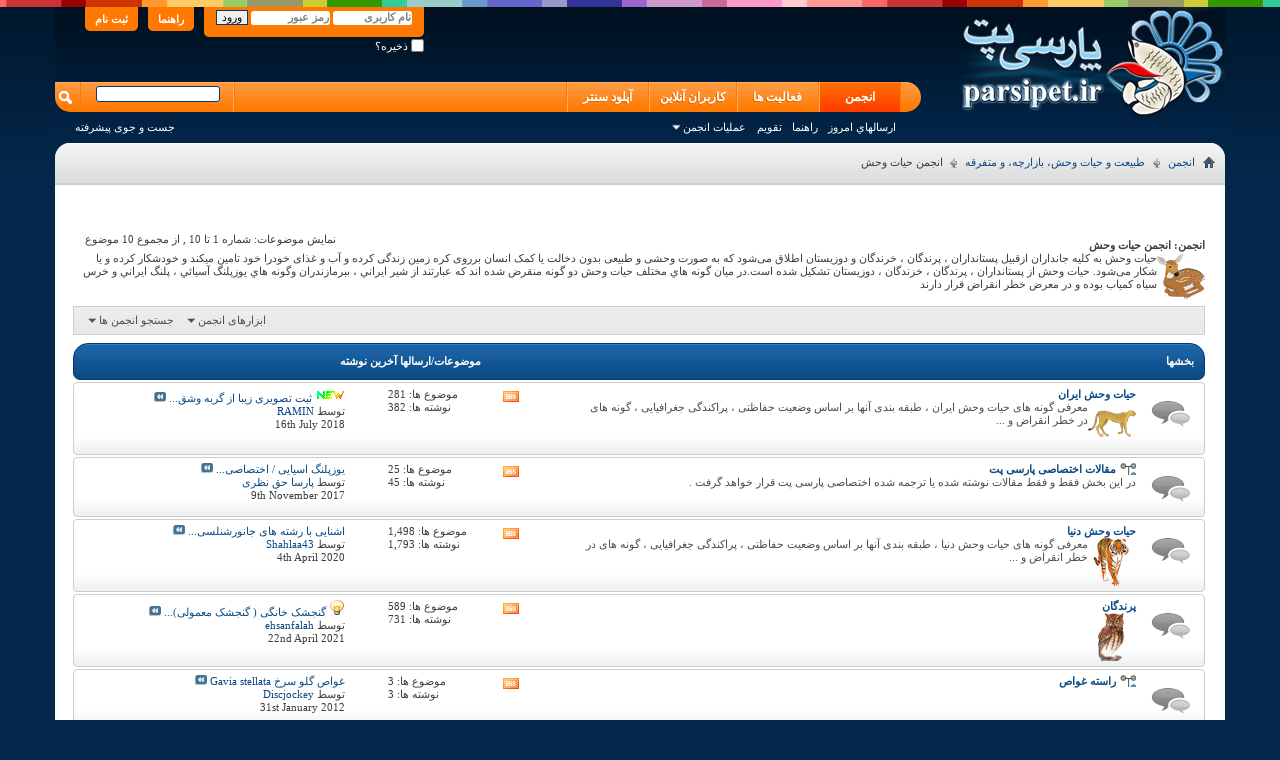

--- FILE ---
content_type: text/html; charset=UTF-8
request_url: http://www.parsipet.ir/forumdisplay.php?f=45&s=bbd4e5bf2399c3f00362238032286f75
body_size: 42825
content:
<!DOCTYPE html PUBLIC "-//W3C//DTD XHTML 1.0 Transitional//EN" "http://www.w3.org/TR/xhtml1/DTD/xhtml1-transitional.dtd">
<html xmlns="http://www.w3.org/1999/xhtml" dir="rtl" lang="fa" id="vbulletin_html">
<head>
<link rel="canonical" href="http://www.parsipet.ir/forumdisplay.php?f="/>
<meta http-equiv="Content-Type" content="text/html; charset=UTF-8"/>
<meta id="e_vb_meta_bburl" name="vb_meta_bburl" content="http://www.parsipet.ir"/>
<base href="http://www.parsipet.ir/"/><!--[if IE]></base><![endif]-->
<meta name="generator" content="vBulletin 4.2.5"/>
<link rel="Shortcut Icon" href="favicon.ico" type="image/x-icon"/>
<meta name="keywords" content="انجمن,حیات,وحش,انجمن حیات وحش, آکواریوم،ماهی،حیوانات،طوطی،کاسکو،سگ،گربه"/>
<meta name="description" content="انجمن حیات وحش - حیات وحش به کلیه جانداران ازقبیل پستانداران ، پرندگان ، خرندگان و دوزیستان اطلاق می‌شود که به صورت وحشی و طبیعی بدون دخالت یا کمک انسا"/>
<link rel="stylesheet" type="text/css" href="clientscript/vbulletin_css/style00058r/main-rollup.css?d=1659585343"/><link rel="stylesheet" type="text/css" href="clientscript/vbulletin_css/style00058r/forumdisplay-rollup.css?d=1659585343"/><link rel="stylesheet" type="text/css" href="clientscript/vbulletin_css/style00058r/additional.css?d=1659585343"/><script data-pagespeed-orig-type="text/javascript" src="http://ajax.googleapis.com/ajax/libs/yui/2.9.0/build/yuiloader-dom-event/yuiloader-dom-event.js" type="text/psajs" data-pagespeed-orig-index="0"></script>
<script data-pagespeed-orig-type="text/javascript" type="text/psajs" data-pagespeed-orig-index="1">if(typeof YAHOO==='undefined'){document.write('<script type="text/javascript" src="clientscript/yui/yuiloader-dom-event/yuiloader-dom-event.js?v=425"><\/script>');document.write('<script type="text/javascript" src="clientscript/yui/connection/connection-min.js?v=425"><\/script>');var yuipath='clientscript/yui';var yuicombopath='';var remoteyui=false;}else{var yuipath='http://ajax.googleapis.com/ajax/libs/yui/2.9.0/build';var yuicombopath='';var remoteyui=true;if(!yuicombopath){document.write('<script type="text/javascript" src="http://ajax.googleapis.com/ajax/libs/yui/2.9.0/build/connection/connection-min.js"><\/script>');}}var SESSIONURL="s=843d72b82a5c698183b99655a386d2be&";var SECURITYTOKEN="guest";var IMGDIR_MISC="images/misc";var IMGDIR_BUTTON="images/buttons";var vb_disable_ajax=parseInt("2",10);var SIMPLEVERSION="425";var BBURL="http://www.parsipet.ir";var LOGGEDIN=0>0?true:false;var THIS_SCRIPT="forumdisplay";var RELPATH="forumdisplay.php?f=45";var PATHS={forum:"",cms:"",blog:""};var AJAXBASEURL="http://www.parsipet.ir/";</script>
<script data-pagespeed-orig-type="text/javascript" src="http://www.parsipet.ir/clientscript/vbulletin-core.js?v=425" type="text/psajs" data-pagespeed-orig-index="2"></script>
<link rel="alternate" type="application/rss+xml" title="پارسی پت RSS Feed" href="http://www.parsipet.ir/external.php?type=RSS2"/>
<link rel="alternate" type="application/rss+xml" title="پارسی پت - انجمن حیات وحش - RSS Feed" href="http://www.parsipet.ir/external.php?type=RSS2&amp;forumids=45"/>
<!--[if lt IE 8]>
	<link rel="stylesheet" type="text/css" href="clientscript/vbulletin_css/style00058r/popupmenu-ie.css?d=1659585343" />
	<link rel="stylesheet" type="text/css" href="clientscript/vbulletin_css/style00058r/vbulletin-ie.css?d=1659585343" />
	<link rel="stylesheet" type="text/css" href="clientscript/vbulletin_css/style00058r/vbulletin-chrome-ie.css?d=1659585343" />
	<link rel="stylesheet" type="text/css" href="clientscript/vbulletin_css/style00058r/vbulletin-formcontrols-ie.css?d=1659585343" />
	<link rel="stylesheet" type="text/css" href="clientscript/vbulletin_css/style00058r/editor-ie.css?d=1659585343" />
	<![endif]-->
<script type="application/ld+json">
{
	"@context": "http://schema.org",
	"@type": "WebSite",
	"url": "http://www.parsipet.ir",
	"potentialAction": {
		"@type": "SearchAction",
		"target": "http://www.parsipet.ir/search.php?do=process&query={search_term_string}",
		"query-input": "required name=search_term_string"
	}
}
</script>
<title>انجمن حیات وحش</title>
<script data-pagespeed-orig-type="text/javascript" src="clientscript/vbulletin_read_marker.js?v=425" type="text/psajs" data-pagespeed-orig-index="3"></script>
<!--[if lt IE 8]>
	<script type="text/javascript" src="clientscript/vbulletin-threadlist-ie.js?v=425"></script>
		<link rel="stylesheet" type="text/css" href="clientscript/vbulletin_css/style00058r/toolsmenu-ie.css?d=1659585343" />
	<link rel="stylesheet" type="text/css" href="clientscript/vbulletin_css/style00058r/forumbits-ie.css?d=1659585343" />
	<link rel="stylesheet" type="text/css" href="clientscript/vbulletin_css/style00058r/forumdisplay-ie.css?d=1659585343" />
	<link rel="stylesheet" type="text/css" href="clientscript/vbulletin_css/style00058r/threadlist-ie.css?d=1659585343" />
	<link rel="stylesheet" type="text/css" href="clientscript/vbulletin_css/style00058r/options-ie.css?d=1659585343" />
	<![endif]-->
</head>
<body>
<div class="colorbar"></div>
<div class="top_new_header">
<div class="above_body">
<div class="new_top_logo"><a name="top" href="index.php?s=843d72b82a5c698183b99655a386d2be" class="logo-image"><img src="images/styles/parsipet/logo.png" alt="پارسی پت
"/></a></div>
<div class="new_top_navtop">
<div id="header" class="floatcontainer doc_header">
<div id="toplinks" class="toplinks">
<ul class="nouser">
<li><a href="register.php?s=843d72b82a5c698183b99655a386d2be" rel="nofollow">ثبت نام</a></li>
<li><a rel="help" href="faq.php?s=843d72b82a5c698183b99655a386d2be">راهنما</a></li>
<li>
<script data-pagespeed-orig-type="text/javascript" src="clientscript/vbulletin_md5.js?v=425" type="text/psajs" data-pagespeed-orig-index="4"></script>
<form id="navbar_loginform" action="login.php?s=843d72b82a5c698183b99655a386d2be&amp;do=login" method="post" onsubmit="md5hash(vb_login_password, vb_login_md5password, vb_login_md5password_utf, 0)">
<fieldset id="logindetails" class="logindetails">
<div>
<div>
<input type="text" class="textbox default-value" name="vb_login_username" id="navbar_username" size="10" accesskey="u" tabindex="101" value="نام کاربری"/>
<input type="password" class="textbox" tabindex="102" name="vb_login_password" id="navbar_password" size="10"/>
<input type="text" class="textbox default-value" tabindex="102" name="vb_login_password_hint" id="navbar_password_hint" size="10" value="رمز عبور" style="display:none;"/>
<input type="submit" class="loginbutton" tabindex="104" value="ورود" title="نام کاربری و رمز عبور خود را برای ورود در بخش های مشخص شده بنویسید ,یا با کلیک بر'ثبت نام' یک حساب کاربری برای خود بسازید" accesskey="s"/>
</div>
</div>
</fieldset>
<div id="remember" class="remember">
<label for="cb_cookieuser_navbar"><input type="checkbox" name="cookieuser" value="1" id="cb_cookieuser_navbar" class="cb_cookieuser_navbar" accesskey="c" tabindex="103"/> ذخیره؟</label>
</div>
<input type="hidden" name="s" value="843d72b82a5c698183b99655a386d2be"/>
<input type="hidden" name="securitytoken" value="guest"/>
<input type="hidden" name="do" value="login"/>
<input type="hidden" name="vb_login_md5password"/>
<input type="hidden" name="vb_login_md5password_utf"/>
</form>
<script data-pagespeed-orig-type="text/javascript" type="text/psajs" data-pagespeed-orig-index="5">YAHOO.util.Dom.setStyle('navbar_password_hint',"display","inline");YAHOO.util.Dom.setStyle('navbar_password',"display","none");vB_XHTML_Ready.subscribe(function(){YAHOO.util.Event.on('navbar_username',"focus",navbar_username_focus);YAHOO.util.Event.on('navbar_username',"blur",navbar_username_blur);YAHOO.util.Event.on('navbar_password_hint',"focus",navbar_password_hint);YAHOO.util.Event.on('navbar_password',"blur",navbar_password);});function navbar_username_focus(e){var textbox=YAHOO.util.Event.getTarget(e);if(textbox.value=='نام کاربری'){textbox.value='';textbox.style.color='#303030';}}function navbar_username_blur(e){var textbox=YAHOO.util.Event.getTarget(e);if(textbox.value==''){textbox.value='نام کاربری';textbox.style.color='#828282';}}function navbar_password_hint(e){var textbox=YAHOO.util.Event.getTarget(e);YAHOO.util.Dom.setStyle('navbar_password_hint',"display","none");YAHOO.util.Dom.setStyle('navbar_password',"display","inline");YAHOO.util.Dom.get('navbar_password').focus();}function navbar_password(e){var textbox=YAHOO.util.Event.getTarget(e);if(textbox.value==''){YAHOO.util.Dom.setStyle('navbar_password_hint',"display","inline");YAHOO.util.Dom.setStyle('navbar_password',"display","none");}}</script>
</li>
</ul>
</div>
<div class="ad_global_header">
</div>
<hr/>
</div>
<div id="navbar" class="navbar">
<ul id="navtabs" class="navtabs floatcontainer">
<li class="selected"><a class="navtab" href="index.php?s=843d72b82a5c698183b99655a386d2be">انجمن</a>
<ul class="floatcontainer">
<li><a href="search.php?s=843d72b82a5c698183b99655a386d2be&amp;do=getdaily&amp;contenttype=vBForum_Post">ارسالهاي امروز</a></li>
<li><a rel="help" href="faq.php?s=843d72b82a5c698183b99655a386d2be" accesskey="5">راهنما</a></li>
<li><a href="calendar.php?s=843d72b82a5c698183b99655a386d2be">تقویم</a></li>
<li class="popupmenu">
<a href="javascript://" class="popupctrl">عملیات انجمن</a>
<ul class="popupbody popuphover">
<li>
<a href="forumdisplay.php?s=843d72b82a5c698183b99655a386d2be&amp;do=markread&amp;markreadhash=guest" onclick="return confirm('')">نشانه گذاري انجمن ها به عنوان خوانده شده</a>
</li>
</ul>
</li>
</ul>
</li>
<li><a class="navtab" href="activity.php">فعالیت ها
</a></li>
<li><a class="navtab" href="online.php?sort=time&pp=200&page=1">کاربران آنلاین
</a></li>
<li><a class="navtab" href="http://up.parsipet.ir/">آپلود سنتر
</a></li>
</ul>
<div id="globalsearch" class="globalsearch">
<form method="get" action="https://www.google.com/search" target="_blank" class="navbar_search">
<input type="hidden" name="sitesearch" value="http://www.parsipet.ir" id="pn"/>
<span class="textboxcontainer"><span><input type="text" value="" name="q" class="textbox" tabindex="99"/></span></span>
<span class="buttoncontainer"><span><input type="image" class="searchbutton" src="images/buttons/search.png" name="submit" onclick="document.getElementById('navbar_search').submit;" tabindex="100"/></span></span>
<input type="hidden" name="domains" value="http://www.parsipet.ir"/>
</form>
<ul class="navbar_advanced_search">
<li><a href="search.php?s=843d72b82a5c698183b99655a386d2be" accesskey="4">جست و جوی پیشرفته</a></li>
</ul>
</div>
</div>
</div>
<div class="clear"></div>
</div>
<div class="ab-botspc"></div>
<div class="brdtop">
<div id="breadcrumb" class="breadcrumb">
<ul class="floatcontainer">
<li class="navbithome"><a href="index.php?s=843d72b82a5c698183b99655a386d2be" accesskey="1"><img src="images/misc/navbit-home.png" alt="خانه"/></a></li>
<li class="navbit" itemscope="itemscope" itemtype="http://data-vocabulary.org/Breadcrumb"><a href="index.php?s=843d72b82a5c698183b99655a386d2be" itemprop="url"><span itemprop="title">انجمن</span></a></li>
<li class="navbit" itemscope="itemscope" itemtype="http://data-vocabulary.org/Breadcrumb"><a href="forumdisplay.php?f=98&amp;s=843d72b82a5c698183b99655a386d2be" itemprop="url"><span itemprop="title">طبیعت و حیات وحش، بازارچه، و متفرقه</span></a></li>
<li class="navbit lastnavbit"><span itemprop="title">انجمن حیات وحش</span></li>
</ul>
<hr/>
</div>
</div>
<form action="profile.php?do=dismissnotice" method="post" id="notices" class="notices">
<input type="hidden" name="do" value="dismissnotice"/>
<input type="hidden" name="s" value="s=843d72b82a5c698183b99655a386d2be&amp;"/>
<input type="hidden" name="securitytoken" value="guest"/>
<input type="hidden" id="dismiss_notice_hidden" name="dismiss_noticeid" value=""/>
<input type="hidden" name="url" value=""/>
<ol>
</ol>
</form>
<div class="body_wrapper">
<div id="above_threadlist" class="above_threadlist">
<div class="threadpagenav">
<div id="threadpagestats" class="threadpagestats">نمایش موضوعات: شماره 1 تا 10 , از مجموع ‍10 موضوع</div>
</div>
</div>
<div id="pagetitle" class="pagetitle">
<h1>انجمن: <span class="forumtitle">انجمن حیات وحش</span></h1>
<p class="description"><img src="images/icons/myicons/pet (73).png" width="48" height="48" align="right" alt="حیات وحش"></img>
حیات وحش به کلیه جانداران ازقبیل پستانداران ، پرندگان ، خرندگان و دوزیستان اطلاق می‌شود که به صورت وحشی و طبیعی بدون دخالت یا کمک انسان برروی کره زمین زندگی کرده و آب و غذای خودرا خود تامین میکند و خودشکار کرده و یا شکار می‌شود. حیات وحش از پستانداران ، پرندگان ، خزندگان ، دوزیستان تشکیل شده است.در ميان گونه هاي مختلف حيات وحش دو گونه منقرض شده اند كه عبارتند از شير ايراني ، ببرمازندران وگونه هاي يوزپلنگ آسيائي ، پلنگ ايراني و خرس سياه كمياب بوده و در معرض خطر انقراض قرار دارند</p>
</div>
<div id="above_threadlist_controls" class="above_threadlist_controls toolsmenu">
<div>
<ul class="popupgroup forumdisplaypopups" id="forumdisplaypopups">
<li class="popupmenu nohovermenu" id="forumtools">
<h6><a href="javascript://" class="popupctrl" rel="nofollow">ابزارهای انجمن</a></h6>
<ul class="popupbody popuphover">
<li>
<a href="forumdisplay.php?s=843d72b82a5c698183b99655a386d2be&amp;do=markread&amp;f=45&amp;markreadhash=guest" rel="nofollow" onclick="return mark_forum_and_threads_read(45);">
علامتگذاری این انجمن به نشانه خوانده شدن
</a>
</li>
<li><a href="forumdisplay.php?f=98&amp;s=843d72b82a5c698183b99655a386d2be" rel="nofollow">بازگشت به صفحه اصلی این انجمن</a></li>
</ul>
</li>
<li class="popupmenu nohovermenu forumsearch menusearch" id="forumsearch">
<h6><a href="javascript://" class="popupctrl">جستجو انجمن ها</a></h6>
<form action="search.php?do=process" method="get">
<ul class="popupbody popuphover">
<li>
<input type="text" class="searchbox" name="q" value="جستجو..."/>
<input type="submit" class="button" value="جست و جو"/>
</li>
<li class="formsubmit" id="popupsearch">
<div class="submitoptions">
<label><input type="radio" name="showposts" value="0" checked="checked"/> نمایش موضوعات</label>
<label><input type="radio" name="showposts" value="1"/> نمایش پست ها</label>
</div>
<div class="advancedsearchlink"><a href="search.php?s=843d72b82a5c698183b99655a386d2be&amp;search_type=1&amp;contenttype=vBForum_Post&amp;forumchoice[]=45" rel="nofollow">جست و جوی پیشرفته</a></div>
</li>
</ul>
<input type="hidden" name="s" value="843d72b82a5c698183b99655a386d2be"/>
<input type="hidden" name="securitytoken" value="guest"/>
<input type="hidden" name="do" value="process"/>
<input type="hidden" name="contenttype" value="vBForum_Post"/>
<input type="hidden" name="forumchoice[]" value="45"/>
<input type="hidden" name="childforums" value="1"/>
<input type="hidden" name="exactname" value="1"/>
</form>
</li>
</ul>
</div>
</div>
<div id="forumbits" class="forumbits">
<div class="forumhead">
<h2>
<span class="forumtitle">بخشها</span>
<span class="forumthreadpost">موضوعات/ارسالها&nbsp;</span>
<span class="forumlastpost">آخرين نوشته</span>
</h2>
</div>
<ol>
<li id="forum199" class="forumbit_post old L1">
<div class="forumbit_post L2">
<div class="forumrow">
<div class="foruminfo">
<img src="images/styles/parsipet/statusicon/forum_old-48.png" class="forumicon" id="forum_statusicon_199" alt=""/>
<div class="forumdata">
<div class="datacontainer">
<div class="titleline">
<h2 class="forumtitle"><a href="forumdisplay.php?f=199&amp;s=843d72b82a5c698183b99655a386d2be">حیات وحش ایران</a></h2>
</div>
<p class="forumdescription"><img src="images/icons/myicons/pet (218).png" align="right" alt="حیات وحش ایران"></img>
معرفی گونه های حیات وحش ایران ، طبقه بندی آنها بر اساس وضعیت حفاظتی ، پراکندگی جغرافیایی ، گونه های در خطر انقراض و ...</p>
</div>
</div>
</div>
<h4 class="nocss_label">عملیات انجمن:</h4>
<ul class="forumactionlinks td">
<li class="forumactionlink rsslink"><a href="external.php?s=843d72b82a5c698183b99655a386d2be&amp;type=RSS2&amp;forumids=199" title="مشاهده RSS feed این انجمن (ها)">مشاهده RSS feed این انجمن (ها)</a></li>
</ul>
<h4 class="nocss_label">آمار انجمن:</h4>
<ul class="forumstats_2 td">
<li>موضوع ها: 281</li>
<li>نوشته ها: 382</li>
</ul>
<div class="forumlastpost td">
<h4 class="lastpostlabel">آخرين نوشته:</h4>
<div>
<p class="lastposttitle">
<img src="images/icons/8.gif" class="postimg" alt="8" border="0"/>
<a href="showthread.php?t=40164&amp;s=843d72b82a5c698183b99655a386d2be&amp;goto=newpost" class="threadtitle" title="'ثبت تصویری زیبا از گربه وشق در طالقان برو به نخستین پست خوانده نشده موضوع'">ثبت تصویری زیبا از گربه وشق...</a>
<a href="showthread.php?t=40164&amp;s=843d72b82a5c698183b99655a386d2be&amp;p=293727#post293727"><img src="images/buttons/lastpost-left.png" alt="برو به آخرین پست"/></a>
</p>
<div class="lastpostby">
توسط <div class="popupmenu memberaction">
<a class="username offline popupctrl" href="member.php?u=10572&amp;s=843d72b82a5c698183b99655a386d2be" title="RAMIN آنلاین نیست."><strong>RAMIN</strong></a>
<ul class="popupbody popuphover memberaction_body">
<li class="left">
<a href="member.php?u=10572&amp;s=843d72b82a5c698183b99655a386d2be" class="siteicon_profile">
نمایش مشخصات
</a>
</li>
<li class="right">
<a href="search.php?s=843d72b82a5c698183b99655a386d2be&amp;do=finduser&amp;userid=10572&amp;contenttype=vBForum_Post&amp;showposts=1" class="siteicon_forum" rel="nofollow">
مشاهده ارسال های انجمن
</a>
</li>
</ul>
</div>
</div>
<p class="lastpostdate">16th July 2018</p>
</div>
</div>
</div>
<ol id="childforum_for_199" class="childsubforum">
<li id="forum1266" class="forumbit_post old L2">
<div class="forumrow table">
<div class="foruminfo td">
<img src="images/styles/parsipet/statusicon/forum_old-48.png" class="forumicon" id="forum_statusicon_1266" alt=""/>
<div class="forumdata">
<div class="datacontainer">
<div class="titleline">
<h2 class="forumtitle"><a href="forumdisplay.php?f=1266&amp;s=843d72b82a5c698183b99655a386d2be">مقالات اختصاصی پارسی پت</a></h2>
</div>
<p class="forumdescription">در این بخش فقط و فقط مقالات نوشته شده یا ترجمه شده اختصاصی پارسی پت قرار خواهد گرفت .</p>
</div>
</div>
</div>
<h4 class="nocss_label">عملیات انجمن:</h4>
<ul class="forumactionlinks td">
<li class="forumactionlink rsslink"><a href="external.php?s=843d72b82a5c698183b99655a386d2be&amp;type=RSS2&amp;forumids=1266" title="مشاهده RSS feed این انجمن (ها)">مشاهده RSS feed این انجمن (ها)</a></li>
</ul>
<h4 class="nocss_label">آمار انجمن:</h4>
<ul class="forumstats td">
<li>موضوع ها: 25</li>
<li>نوشته ها: 45</li>
</ul>
<div class="forumlastpost td">
<h4 class="lastpostlabel">آخرين نوشته:</h4>
<div>
<p class="lastposttitle">
<a href="showthread.php?t=38923&amp;s=843d72b82a5c698183b99655a386d2be&amp;goto=newpost" class="threadtitle" title="'یوزپلنگ اسیایی  / اختصاصی پارسی پت برو به نخستین پست خوانده نشده موضوع'">یوزپلنگ اسیایی / اختصاصی...</a>
<a href="showthread.php?t=38923&amp;s=843d72b82a5c698183b99655a386d2be&amp;p=287136#post287136"><img src="images/buttons/lastpost-left.png" alt="برو به آخرین پست"/></a>
</p>
<div class="lastpostby">
توسط <div class="popupmenu memberaction">
<a class="username offline popupctrl" href="member.php?u=14215&amp;s=843d72b82a5c698183b99655a386d2be" title="پارسا حق نظری آنلاین نیست."><strong>پارسا حق نظری</strong></a>
<ul class="popupbody popuphover memberaction_body">
<li class="left">
<a href="member.php?u=14215&amp;s=843d72b82a5c698183b99655a386d2be" class="siteicon_profile">
نمایش مشخصات
</a>
</li>
<li class="right">
<a href="search.php?s=843d72b82a5c698183b99655a386d2be&amp;do=finduser&amp;userid=14215&amp;contenttype=vBForum_Post&amp;showposts=1" class="siteicon_forum" rel="nofollow">
مشاهده ارسال های انجمن
</a>
</li>
</ul>
</div>
</div>
<p class="lastpostdate">9th November 2017</p>
</div>
</div>
</div>
</li>
</ol>
</div>
</li><li id="forum200" class="forumbit_post old L1">
<div class="forumbit_post L2">
<div class="forumrow">
<div class="foruminfo">
<img src="images/styles/parsipet/statusicon/forum_old-48.png" class="forumicon" id="forum_statusicon_200" alt=""/>
<div class="forumdata">
<div class="datacontainer">
<div class="titleline">
<h2 class="forumtitle"><a href="forumdisplay.php?f=200&amp;s=843d72b82a5c698183b99655a386d2be">حیات وحش دنیا</a></h2>
</div>
<p class="forumdescription"><img src="images/icons/myicons/pet (212).png" align="right" alt="حیات وحش دنیا"></img>
معرفی گونه های حیات وحش دنیا ، طبقه بندی آنها بر اساس وضعیت حفاظتی ، پراکندگی جغرافیایی ، گونه های در خطر انقراض و ...</p>
</div>
</div>
</div>
<h4 class="nocss_label">عملیات انجمن:</h4>
<ul class="forumactionlinks td">
<li class="forumactionlink rsslink"><a href="external.php?s=843d72b82a5c698183b99655a386d2be&amp;type=RSS2&amp;forumids=200" title="مشاهده RSS feed این انجمن (ها)">مشاهده RSS feed این انجمن (ها)</a></li>
</ul>
<h4 class="nocss_label">آمار انجمن:</h4>
<ul class="forumstats_2 td">
<li>موضوع ها: 1,498</li>
<li>نوشته ها: 1,793</li>
</ul>
<div class="forumlastpost td">
<h4 class="lastpostlabel">آخرين نوشته:</h4>
<div>
<p class="lastposttitle">
<a href="showthread.php?t=42065&amp;s=843d72b82a5c698183b99655a386d2be&amp;goto=newpost" class="threadtitle" title="'اشنایی با رشته های جانورشنلسی از چه روشی برو به نخستین پست خوانده نشده موضوع'">اشنایی با رشته های جانورشنلسی...</a>
<a href="showthread.php?t=42065&amp;s=843d72b82a5c698183b99655a386d2be&amp;p=299140#post299140"><img src="images/buttons/lastpost-left.png" alt="برو به آخرین پست"/></a>
</p>
<div class="lastpostby">
توسط <div class="popupmenu memberaction">
<a class="username offline popupctrl" href="member.php?u=28929&amp;s=843d72b82a5c698183b99655a386d2be" title="Shahlaa43 آنلاین نیست."><strong>Shahlaa43</strong></a>
<ul class="popupbody popuphover memberaction_body">
<li class="left">
<a href="member.php?u=28929&amp;s=843d72b82a5c698183b99655a386d2be" class="siteicon_profile">
نمایش مشخصات
</a>
</li>
<li class="right">
<a href="search.php?s=843d72b82a5c698183b99655a386d2be&amp;do=finduser&amp;userid=28929&amp;contenttype=vBForum_Post&amp;showposts=1" class="siteicon_forum" rel="nofollow">
مشاهده ارسال های انجمن
</a>
</li>
</ul>
</div>
</div>
<p class="lastpostdate">4th April 2020</p>
</div>
</div>
</div>
</div>
</li><li id="forum804" class="forumbit_post old L1">
<div class="forumbit_post L2">
<div class="forumrow">
<div class="foruminfo">
<img src="images/styles/parsipet/statusicon/forum_old-48.png" class="forumicon" id="forum_statusicon_804" alt=""/>
<div class="forumdata">
<div class="datacontainer">
<div class="titleline">
<h2 class="forumtitle"><a href="forumdisplay.php?f=804&amp;s=843d72b82a5c698183b99655a386d2be">پرندگان</a></h2>
</div>
<p class="forumdescription"><img src="images/icons/myicons/pet (226).png" align="right" alt="پرندگان"></img></p>
</div>
</div>
</div>
<h4 class="nocss_label">عملیات انجمن:</h4>
<ul class="forumactionlinks td">
<li class="forumactionlink rsslink"><a href="external.php?s=843d72b82a5c698183b99655a386d2be&amp;type=RSS2&amp;forumids=804" title="مشاهده RSS feed این انجمن (ها)">مشاهده RSS feed این انجمن (ها)</a></li>
</ul>
<h4 class="nocss_label">آمار انجمن:</h4>
<ul class="forumstats_2 td">
<li>موضوع ها: 589</li>
<li>نوشته ها: 731</li>
</ul>
<div class="forumlastpost td">
<h4 class="lastpostlabel">آخرين نوشته:</h4>
<div>
<p class="lastposttitle">
<img src="images/icons/29.png" class="postimg" alt="29" border="0"/>
<a href="showthread.php?t=13309&amp;s=843d72b82a5c698183b99655a386d2be&amp;goto=newpost" class="threadtitle" title="'گنجشک خانگی ( گنجشک معمولی) Passer Domesticus برو به نخستین پست خوانده نشده موضوع'">گنجشک خانگی ( گنجشک معمولی)...</a>
<a href="showthread.php?t=13309&amp;s=843d72b82a5c698183b99655a386d2be&amp;p=301202#post301202"><img src="images/buttons/lastpost-left.png" alt="برو به آخرین پست"/></a>
</p>
<div class="lastpostby">
توسط <div class="popupmenu memberaction">
<a class="username offline popupctrl" href="member.php?u=11905&amp;s=843d72b82a5c698183b99655a386d2be" title="ehsanfalah آنلاین نیست."><strong>ehsanfalah</strong></a>
<ul class="popupbody popuphover memberaction_body">
<li class="left">
<a href="member.php?u=11905&amp;s=843d72b82a5c698183b99655a386d2be" class="siteicon_profile">
نمایش مشخصات
</a>
</li>
<li class="right">
<a href="search.php?s=843d72b82a5c698183b99655a386d2be&amp;do=finduser&amp;userid=11905&amp;contenttype=vBForum_Post&amp;showposts=1" class="siteicon_forum" rel="nofollow">
مشاهده ارسال های انجمن
</a>
</li>
</ul>
</div>
</div>
<p class="lastpostdate">22nd April 2021</p>
</div>
</div>
</div>
<ol id="childforum_for_804" class="childsubforum">
<li id="forum805" class="forumbit_post old L2">
<div class="forumrow table">
<div class="foruminfo td">
<img src="images/styles/parsipet/statusicon/forum_old-48.png" class="forumicon" id="forum_statusicon_805" alt=""/>
<div class="forumdata">
<div class="datacontainer">
<div class="titleline">
<h2 class="forumtitle"><a href="forumdisplay.php?f=805&amp;s=843d72b82a5c698183b99655a386d2be">راسته غواص</a></h2>
</div>
</div>
</div>
</div>
<h4 class="nocss_label">عملیات انجمن:</h4>
<ul class="forumactionlinks td">
<li class="forumactionlink rsslink"><a href="external.php?s=843d72b82a5c698183b99655a386d2be&amp;type=RSS2&amp;forumids=805" title="مشاهده RSS feed این انجمن (ها)">مشاهده RSS feed این انجمن (ها)</a></li>
</ul>
<h4 class="nocss_label">آمار انجمن:</h4>
<ul class="forumstats td">
<li>موضوع ها: 3</li>
<li>نوشته ها: 3</li>
</ul>
<div class="forumlastpost td">
<h4 class="lastpostlabel">آخرين نوشته:</h4>
<div>
<p class="lastposttitle">
<a href="showthread.php?t=10667&amp;s=843d72b82a5c698183b99655a386d2be&amp;goto=newpost" class="threadtitle" title="'غواص گلو سرخ Gavia stellata برو به نخستین پست خوانده نشده موضوع'">غواص گلو سرخ Gavia stellata</a>
<a href="showthread.php?t=10667&amp;s=843d72b82a5c698183b99655a386d2be&amp;p=47393#post47393"><img src="images/buttons/lastpost-left.png" alt="برو به آخرین پست"/></a>
</p>
<div class="lastpostby">
توسط <div class="popupmenu memberaction">
<a class="username offline popupctrl" href="member.php?u=4029&amp;s=843d72b82a5c698183b99655a386d2be" title="Discjockey آنلاین نیست."><strong>Discjockey</strong></a>
<ul class="popupbody popuphover memberaction_body">
<li class="left">
<a href="member.php?u=4029&amp;s=843d72b82a5c698183b99655a386d2be" class="siteicon_profile">
نمایش مشخصات
</a>
</li>
<li class="right">
<a href="search.php?s=843d72b82a5c698183b99655a386d2be&amp;do=finduser&amp;userid=4029&amp;contenttype=vBForum_Post&amp;showposts=1" class="siteicon_forum" rel="nofollow">
مشاهده ارسال های انجمن
</a>
</li>
</ul>
</div>
</div>
<p class="lastpostdate">31st January 2012</p>
</div>
</div>
</div>
</li><li id="forum806" class="forumbit_post old L2">
<div class="forumrow table">
<div class="foruminfo td">
<img src="images/styles/parsipet/statusicon/forum_old-48.png" class="forumicon" id="forum_statusicon_806" alt=""/>
<div class="forumdata">
<div class="datacontainer">
<div class="titleline">
<h2 class="forumtitle"><a href="forumdisplay.php?f=806&amp;s=843d72b82a5c698183b99655a386d2be">راسته کشیم</a></h2>
</div>
</div>
</div>
</div>
<h4 class="nocss_label">عملیات انجمن:</h4>
<ul class="forumactionlinks td">
<li class="forumactionlink rsslink"><a href="external.php?s=843d72b82a5c698183b99655a386d2be&amp;type=RSS2&amp;forumids=806" title="مشاهده RSS feed این انجمن (ها)">مشاهده RSS feed این انجمن (ها)</a></li>
</ul>
<h4 class="nocss_label">آمار انجمن:</h4>
<ul class="forumstats td">
<li>موضوع ها: 6</li>
<li>نوشته ها: 6</li>
</ul>
<div class="forumlastpost td">
<h4 class="lastpostlabel">آخرين نوشته:</h4>
<div>
<p class="lastposttitle">
<a href="showthread.php?t=10673&amp;s=843d72b82a5c698183b99655a386d2be&amp;goto=newpost" class="threadtitle" title="'کشیم کوچک Podiceps ruficollis برو به نخستین پست خوانده نشده موضوع'">کشیم کوچک Podiceps ruficollis</a>
<a href="showthread.php?t=10673&amp;s=843d72b82a5c698183b99655a386d2be&amp;p=47399#post47399"><img src="images/buttons/lastpost-left.png" alt="برو به آخرین پست"/></a>
</p>
<div class="lastpostby">
توسط <div class="popupmenu memberaction">
<a class="username offline popupctrl" href="member.php?u=4029&amp;s=843d72b82a5c698183b99655a386d2be" title="Discjockey آنلاین نیست."><strong>Discjockey</strong></a>
<ul class="popupbody popuphover memberaction_body">
<li class="left">
<a href="member.php?u=4029&amp;s=843d72b82a5c698183b99655a386d2be" class="siteicon_profile">
نمایش مشخصات
</a>
</li>
<li class="right">
<a href="search.php?s=843d72b82a5c698183b99655a386d2be&amp;do=finduser&amp;userid=4029&amp;contenttype=vBForum_Post&amp;showposts=1" class="siteicon_forum" rel="nofollow">
مشاهده ارسال های انجمن
</a>
</li>
</ul>
</div>
</div>
<p class="lastpostdate">31st January 2012</p>
</div>
</div>
</div>
</li><li id="forum807" class="forumbit_post old L2">
<div class="forumrow table">
<div class="foruminfo td">
<img src="images/styles/parsipet/statusicon/forum_old-48.png" class="forumicon" id="forum_statusicon_807" alt=""/>
<div class="forumdata">
<div class="datacontainer">
<div class="titleline">
<h2 class="forumtitle"><a href="forumdisplay.php?f=807&amp;s=843d72b82a5c698183b99655a386d2be">راسته کبوتر دریایی</a></h2>
</div>
</div>
</div>
</div>
<h4 class="nocss_label">عملیات انجمن:</h4>
<ul class="forumactionlinks td">
<li class="forumactionlink rsslink"><a href="external.php?s=843d72b82a5c698183b99655a386d2be&amp;type=RSS2&amp;forumids=807" title="مشاهده RSS feed این انجمن (ها)">مشاهده RSS feed این انجمن (ها)</a></li>
</ul>
<h4 class="nocss_label">آمار انجمن:</h4>
<ul class="forumstats td">
<li>موضوع ها: 5</li>
<li>نوشته ها: 11</li>
</ul>
<div class="forumlastpost td">
<h4 class="lastpostlabel">آخرين نوشته:</h4>
<div>
<p class="lastposttitle">
<img src="images/icons/6.gif" class="postimg" alt="6" border="0"/>
<a href="showthread.php?t=26281&amp;s=843d72b82a5c698183b99655a386d2be&amp;goto=newpost" class="threadtitle" title="'معرفی گونه های پرنده آلباتروس برو به نخستین پست خوانده نشده موضوع'">معرفی گونه های پرنده آلباتروس</a>
<a href="showthread.php?t=26281&amp;s=843d72b82a5c698183b99655a386d2be&amp;p=173997#post173997"><img src="images/buttons/lastpost-left.png" alt="برو به آخرین پست"/></a>
</p>
<div class="lastpostby">
توسط <div class="popupmenu memberaction">
<a class="username offline popupctrl" href="member.php?u=10572&amp;s=843d72b82a5c698183b99655a386d2be" title="RAMIN آنلاین نیست."><strong>RAMIN</strong></a>
<ul class="popupbody popuphover memberaction_body">
<li class="left">
<a href="member.php?u=10572&amp;s=843d72b82a5c698183b99655a386d2be" class="siteicon_profile">
نمایش مشخصات
</a>
</li>
<li class="right">
<a href="search.php?s=843d72b82a5c698183b99655a386d2be&amp;do=finduser&amp;userid=10572&amp;contenttype=vBForum_Post&amp;showposts=1" class="siteicon_forum" rel="nofollow">
مشاهده ارسال های انجمن
</a>
</li>
</ul>
</div>
</div>
<p class="lastpostdate">1st March 2014</p>
</div>
</div>
</div>
</li><li id="forum808" class="forumbit_post old L2">
<div class="forumrow table">
<div class="foruminfo td">
<img src="images/styles/parsipet/statusicon/forum_old-48.png" class="forumicon" id="forum_statusicon_808" alt=""/>
<div class="forumdata">
<div class="datacontainer">
<div class="titleline">
<h2 class="forumtitle"><a href="forumdisplay.php?f=808&amp;s=843d72b82a5c698183b99655a386d2be">راسته پلیکان</a></h2>
</div>
</div>
</div>
</div>
<h4 class="nocss_label">عملیات انجمن:</h4>
<ul class="forumactionlinks td">
<li class="forumactionlink rsslink"><a href="external.php?s=843d72b82a5c698183b99655a386d2be&amp;type=RSS2&amp;forumids=808" title="مشاهده RSS feed این انجمن (ها)">مشاهده RSS feed این انجمن (ها)</a></li>
</ul>
<h4 class="nocss_label">آمار انجمن:</h4>
<ul class="forumstats td">
<li>موضوع ها: 11</li>
<li>نوشته ها: 11</li>
</ul>
<div class="forumlastpost td">
<h4 class="lastpostlabel">آخرين نوشته:</h4>
<div>
<p class="lastposttitle">
<a href="showthread.php?t=10690&amp;s=843d72b82a5c698183b99655a386d2be&amp;goto=newpost" class="threadtitle" title="'باکلان Phalacrocorax carbo برو به نخستین پست خوانده نشده موضوع'">باکلان Phalacrocorax carbo</a>
<a href="showthread.php?t=10690&amp;s=843d72b82a5c698183b99655a386d2be&amp;p=47507#post47507"><img src="images/buttons/lastpost-left.png" alt="برو به آخرین پست"/></a>
</p>
<div class="lastpostby">
توسط <div class="popupmenu memberaction">
<a class="username offline popupctrl" href="member.php?u=4029&amp;s=843d72b82a5c698183b99655a386d2be" title="Discjockey آنلاین نیست."><strong>Discjockey</strong></a>
<ul class="popupbody popuphover memberaction_body">
<li class="left">
<a href="member.php?u=4029&amp;s=843d72b82a5c698183b99655a386d2be" class="siteicon_profile">
نمایش مشخصات
</a>
</li>
<li class="right">
<a href="search.php?s=843d72b82a5c698183b99655a386d2be&amp;do=finduser&amp;userid=4029&amp;contenttype=vBForum_Post&amp;showposts=1" class="siteicon_forum" rel="nofollow">
مشاهده ارسال های انجمن
</a>
</li>
</ul>
</div>
</div>
<p class="lastpostdate">1st February 2012</p>
</div>
</div>
</div>
</li><li id="forum809" class="forumbit_post old L2">
<div class="forumrow table">
<div class="foruminfo td">
<img src="images/styles/parsipet/statusicon/forum_old-48.png" class="forumicon" id="forum_statusicon_809" alt=""/>
<div class="forumdata">
<div class="datacontainer">
<div class="titleline">
<h2 class="forumtitle"><a href="forumdisplay.php?f=809&amp;s=843d72b82a5c698183b99655a386d2be">راسته لک لک</a></h2>
</div>
</div>
</div>
</div>
<h4 class="nocss_label">عملیات انجمن:</h4>
<ul class="forumactionlinks td">
<li class="forumactionlink rsslink"><a href="external.php?s=843d72b82a5c698183b99655a386d2be&amp;type=RSS2&amp;forumids=809" title="مشاهده RSS feed این انجمن (ها)">مشاهده RSS feed این انجمن (ها)</a></li>
</ul>
<h4 class="nocss_label">آمار انجمن:</h4>
<ul class="forumstats td">
<li>موضوع ها: 23</li>
<li>نوشته ها: 23</li>
</ul>
<div class="forumlastpost td">
<h4 class="lastpostlabel">آخرين نوشته:</h4>
<div>
<p class="lastposttitle">
<img src="images/icons/5.gif" class="postimg" alt="5" border="0"/>
<a href="showthread.php?t=30232&amp;s=843d72b82a5c698183b99655a386d2be&amp;goto=newpost" class="threadtitle" title="'قار برفی یا حواصیل برفی Egretta thula برو به نخستین پست خوانده نشده موضوع'">قار برفی یا حواصیل برفی...</a>
<a href="showthread.php?t=30232&amp;s=843d72b82a5c698183b99655a386d2be&amp;p=218588#post218588"><img src="images/buttons/lastpost-left.png" alt="برو به آخرین پست"/></a>
</p>
<div class="lastpostby">
توسط <div class="popupmenu memberaction">
<a class="username offline popupctrl" href="member.php?u=10572&amp;s=843d72b82a5c698183b99655a386d2be" title="RAMIN آنلاین نیست."><strong>RAMIN</strong></a>
<ul class="popupbody popuphover memberaction_body">
<li class="left">
<a href="member.php?u=10572&amp;s=843d72b82a5c698183b99655a386d2be" class="siteicon_profile">
نمایش مشخصات
</a>
</li>
<li class="right">
<a href="search.php?s=843d72b82a5c698183b99655a386d2be&amp;do=finduser&amp;userid=10572&amp;contenttype=vBForum_Post&amp;showposts=1" class="siteicon_forum" rel="nofollow">
مشاهده ارسال های انجمن
</a>
</li>
</ul>
</div>
</div>
<p class="lastpostdate">19th September 2014</p>
</div>
</div>
</div>
</li><li id="forum810" class="forumbit_post old L2">
<div class="forumrow table">
<div class="foruminfo td">
<img src="images/styles/parsipet/statusicon/forum_old-48.png" class="forumicon" id="forum_statusicon_810" alt=""/>
<div class="forumdata">
<div class="datacontainer">
<div class="titleline">
<h2 class="forumtitle"><a href="forumdisplay.php?f=810&amp;s=843d72b82a5c698183b99655a386d2be">راسته غاز</a></h2>
</div>
</div>
</div>
</div>
<h4 class="nocss_label">عملیات انجمن:</h4>
<ul class="forumactionlinks td">
<li class="forumactionlink rsslink"><a href="external.php?s=843d72b82a5c698183b99655a386d2be&amp;type=RSS2&amp;forumids=810" title="مشاهده RSS feed این انجمن (ها)">مشاهده RSS feed این انجمن (ها)</a></li>
</ul>
<h4 class="nocss_label">آمار انجمن:</h4>
<ul class="forumstats td">
<li>موضوع ها: 36</li>
<li>نوشته ها: 42</li>
</ul>
<div class="forumlastpost td">
<h4 class="lastpostlabel">آخرين نوشته:</h4>
<div>
<p class="lastposttitle">
<a href="showthread.php?t=10842&amp;s=843d72b82a5c698183b99655a386d2be&amp;goto=newpost" class="threadtitle" title="'اردک سر سفید Oxyura leucocephala برو به نخستین پست خوانده نشده موضوع'">اردک سر سفید Oxyura...</a>
<a href="showthread.php?t=10842&amp;s=843d72b82a5c698183b99655a386d2be&amp;p=48966#post48966"><img src="images/buttons/lastpost-left.png" alt="برو به آخرین پست"/></a>
</p>
<div class="lastpostby">
توسط <div class="popupmenu memberaction">
<a class="username offline popupctrl" href="member.php?u=6979&amp;s=843d72b82a5c698183b99655a386d2be" title="دنیا آنلاین نیست."><strong>دنیا</strong></a>
<ul class="popupbody popuphover memberaction_body">
<li class="left">
<a href="member.php?u=6979&amp;s=843d72b82a5c698183b99655a386d2be" class="siteicon_profile">
نمایش مشخصات
</a>
</li>
<li class="right">
<a href="search.php?s=843d72b82a5c698183b99655a386d2be&amp;do=finduser&amp;userid=6979&amp;contenttype=vBForum_Post&amp;showposts=1" class="siteicon_forum" rel="nofollow">
مشاهده ارسال های انجمن
</a>
</li>
</ul>
</div>
</div>
<p class="lastpostdate">17th February 2012</p>
</div>
</div>
</div>
</li><li id="forum811" class="forumbit_post link L2">
<div class="forumrow table">
<div class="foruminfo td">
<img src="images/styles/parsipet/statusicon/forum_link-48.png" class="forumicon" id="forum_statusicon_811" alt=""/>
<div class="forumdata">
<div class="datacontainer">
<div class="titleline">
<h2 class="forumtitle"><a href="forumdisplay.php?f=811&amp;s=843d72b82a5c698183b99655a386d2be">راسته باز</a></h2>
</div>
</div>
</div>
</div>
</div>
</li><li id="forum813" class="forumbit_post old L2">
<div class="forumrow table">
<div class="foruminfo td">
<img src="images/styles/parsipet/statusicon/forum_old-48.png" class="forumicon" id="forum_statusicon_813" alt=""/>
<div class="forumdata">
<div class="datacontainer">
<div class="titleline">
<h2 class="forumtitle"><a href="forumdisplay.php?f=813&amp;s=843d72b82a5c698183b99655a386d2be">راسته درنا</a></h2>
</div>
</div>
</div>
</div>
<h4 class="nocss_label">عملیات انجمن:</h4>
<ul class="forumactionlinks td">
<li class="forumactionlink rsslink"><a href="external.php?s=843d72b82a5c698183b99655a386d2be&amp;type=RSS2&amp;forumids=813" title="مشاهده RSS feed این انجمن (ها)">مشاهده RSS feed این انجمن (ها)</a></li>
</ul>
<h4 class="nocss_label">آمار انجمن:</h4>
<ul class="forumstats td">
<li>موضوع ها: 18</li>
<li>نوشته ها: 19</li>
</ul>
<div class="forumlastpost td">
<h4 class="lastpostlabel">آخرين نوشته:</h4>
<div>
<p class="lastposttitle">
<img src="images/icons/5.gif" class="postimg" alt="5" border="0"/>
<a href="showthread.php?t=31813&amp;s=843d72b82a5c698183b99655a386d2be&amp;goto=newpost" class="threadtitle" title="'درنای غبغب‌ دار Bugeranus carunculatus برو به نخستین پست خوانده نشده موضوع'">درنای غبغب‌ دار Bugeranus...</a>
<a href="showthread.php?t=31813&amp;s=843d72b82a5c698183b99655a386d2be&amp;p=237200#post237200"><img src="images/buttons/lastpost-left.png" alt="برو به آخرین پست"/></a>
</p>
<div class="lastpostby">
توسط <div class="popupmenu memberaction">
<a class="username offline popupctrl" href="member.php?u=10572&amp;s=843d72b82a5c698183b99655a386d2be" title="RAMIN آنلاین نیست."><strong>RAMIN</strong></a>
<ul class="popupbody popuphover memberaction_body">
<li class="left">
<a href="member.php?u=10572&amp;s=843d72b82a5c698183b99655a386d2be" class="siteicon_profile">
نمایش مشخصات
</a>
</li>
<li class="right">
<a href="search.php?s=843d72b82a5c698183b99655a386d2be&amp;do=finduser&amp;userid=10572&amp;contenttype=vBForum_Post&amp;showposts=1" class="siteicon_forum" rel="nofollow">
مشاهده ارسال های انجمن
</a>
</li>
</ul>
</div>
</div>
<p class="lastpostdate">28th December 2014</p>
</div>
</div>
</div>
</li><li id="forum814" class="forumbit_post old L2">
<div class="forumrow table">
<div class="foruminfo td">
<img src="images/styles/parsipet/statusicon/forum_old-48.png" class="forumicon" id="forum_statusicon_814" alt=""/>
<div class="forumdata">
<div class="datacontainer">
<div class="titleline">
<h2 class="forumtitle"><a href="forumdisplay.php?f=814&amp;s=843d72b82a5c698183b99655a386d2be">راسته آبچلیک</a></h2>
</div>
</div>
</div>
</div>
<h4 class="nocss_label">عملیات انجمن:</h4>
<ul class="forumactionlinks td">
<li class="forumactionlink rsslink"><a href="external.php?s=843d72b82a5c698183b99655a386d2be&amp;type=RSS2&amp;forumids=814" title="مشاهده RSS feed این انجمن (ها)">مشاهده RSS feed این انجمن (ها)</a></li>
</ul>
<h4 class="nocss_label">آمار انجمن:</h4>
<ul class="forumstats td">
<li>موضوع ها: 91</li>
<li>نوشته ها: 92</li>
</ul>
<div class="forumlastpost td">
<h4 class="lastpostlabel">آخرين نوشته:</h4>
<div>
<p class="lastposttitle">
<img src="images/icons/6.gif" class="postimg" alt="6" border="0"/>
<a href="showthread.php?t=27809&amp;s=843d72b82a5c698183b99655a386d2be&amp;goto=newpost" class="threadtitle" title="'تلیله شکم‌سیاه  Calidris alpina برو به نخستین پست خوانده نشده موضوع'">تلیله شکم‌سیاه Calidris...</a>
<a href="showthread.php?t=27809&amp;s=843d72b82a5c698183b99655a386d2be&amp;p=190978#post190978"><img src="images/buttons/lastpost-left.png" alt="برو به آخرین پست"/></a>
</p>
<div class="lastpostby">
توسط <div class="popupmenu memberaction">
<a class="username offline popupctrl" href="member.php?u=10572&amp;s=843d72b82a5c698183b99655a386d2be" title="RAMIN آنلاین نیست."><strong>RAMIN</strong></a>
<ul class="popupbody popuphover memberaction_body">
<li class="left">
<a href="member.php?u=10572&amp;s=843d72b82a5c698183b99655a386d2be" class="siteicon_profile">
نمایش مشخصات
</a>
</li>
<li class="right">
<a href="search.php?s=843d72b82a5c698183b99655a386d2be&amp;do=finduser&amp;userid=10572&amp;contenttype=vBForum_Post&amp;showposts=1" class="siteicon_forum" rel="nofollow">
مشاهده ارسال های انجمن
</a>
</li>
</ul>
</div>
</div>
<p class="lastpostdate">16th May 2014</p>
</div>
</div>
</div>
</li><li id="forum815" class="forumbit_post link L2">
<div class="forumrow table">
<div class="foruminfo td">
<img src="images/styles/parsipet/statusicon/forum_link-48.png" class="forumicon" id="forum_statusicon_815" alt=""/>
<div class="forumdata">
<div class="datacontainer">
<div class="titleline">
<h2 class="forumtitle"><a href="forumdisplay.php?f=815&amp;s=843d72b82a5c698183b99655a386d2be">راسته کبوتر</a></h2>
</div>
</div>
</div>
</div>
</div>
</li><li id="forum817" class="forumbit_post old L2">
<div class="forumrow table">
<div class="foruminfo td">
<img src="images/styles/parsipet/statusicon/forum_old-48.png" class="forumicon" id="forum_statusicon_817" alt=""/>
<div class="forumdata">
<div class="datacontainer">
<div class="titleline">
<h2 class="forumtitle"><a href="forumdisplay.php?f=817&amp;s=843d72b82a5c698183b99655a386d2be">راسته کوکو</a></h2>
</div>
</div>
</div>
</div>
<h4 class="nocss_label">عملیات انجمن:</h4>
<ul class="forumactionlinks td">
<li class="forumactionlink rsslink"><a href="external.php?s=843d72b82a5c698183b99655a386d2be&amp;type=RSS2&amp;forumids=817" title="مشاهده RSS feed این انجمن (ها)">مشاهده RSS feed این انجمن (ها)</a></li>
</ul>
<h4 class="nocss_label">آمار انجمن:</h4>
<ul class="forumstats td">
<li>موضوع ها: 6</li>
<li>نوشته ها: 6</li>
</ul>
<div class="forumlastpost td">
<h4 class="lastpostlabel">آخرين نوشته:</h4>
<div>
<p class="lastposttitle">
<img src="images/icons/5.gif" class="postimg" alt="5" border="0"/>
<a href="showthread.php?t=33864&amp;s=843d72b82a5c698183b99655a386d2be&amp;goto=newpost" class="threadtitle" title="'پرنده موزخوار کاکل‌ سفید Tauraco leucolophus برو به نخستین پست خوانده نشده موضوع'">پرنده موزخوار کاکل‌ سفید...</a>
<a href="showthread.php?t=33864&amp;s=843d72b82a5c698183b99655a386d2be&amp;p=257608#post257608"><img src="images/buttons/lastpost-left.png" alt="برو به آخرین پست"/></a>
</p>
<div class="lastpostby">
توسط <div class="popupmenu memberaction">
<a class="username offline popupctrl" href="member.php?u=10572&amp;s=843d72b82a5c698183b99655a386d2be" title="RAMIN آنلاین نیست."><strong>RAMIN</strong></a>
<ul class="popupbody popuphover memberaction_body">
<li class="left">
<a href="member.php?u=10572&amp;s=843d72b82a5c698183b99655a386d2be" class="siteicon_profile">
نمایش مشخصات
</a>
</li>
<li class="right">
<a href="search.php?s=843d72b82a5c698183b99655a386d2be&amp;do=finduser&amp;userid=10572&amp;contenttype=vBForum_Post&amp;showposts=1" class="siteicon_forum" rel="nofollow">
مشاهده ارسال های انجمن
</a>
</li>
</ul>
</div>
</div>
<p class="lastpostdate">24th July 2015</p>
</div>
</div>
</div>
</li><li id="forum818" class="forumbit_post old L2">
<div class="forumrow table">
<div class="foruminfo td">
<img src="images/styles/parsipet/statusicon/forum_old-48.png" class="forumicon" id="forum_statusicon_818" alt=""/>
<div class="forumdata">
<div class="datacontainer">
<div class="titleline">
<h2 class="forumtitle"><a href="forumdisplay.php?f=818&amp;s=843d72b82a5c698183b99655a386d2be">راسته جغد</a></h2>
</div>
</div>
</div>
</div>
<h4 class="nocss_label">عملیات انجمن:</h4>
<ul class="forumactionlinks td">
<li class="forumactionlink rsslink"><a href="external.php?s=843d72b82a5c698183b99655a386d2be&amp;type=RSS2&amp;forumids=818" title="مشاهده RSS feed این انجمن (ها)">مشاهده RSS feed این انجمن (ها)</a></li>
</ul>
<h4 class="nocss_label">آمار انجمن:</h4>
<ul class="forumstats td">
<li>موضوع ها: 16</li>
<li>نوشته ها: 16</li>
</ul>
<div class="forumlastpost td">
<h4 class="lastpostlabel">آخرين نوشته:</h4>
<div>
<p class="lastposttitle">
<img src="images/icons/8.gif" class="postimg" alt="8" border="0"/>
<a href="showthread.php?t=33275&amp;s=843d72b82a5c698183b99655a386d2be&amp;goto=newpost" class="threadtitle" title="'جغد عینکی Pulsatrix برو به نخستین پست خوانده نشده موضوع'">جغد عینکی Pulsatrix</a>
<a href="showthread.php?t=33275&amp;s=843d72b82a5c698183b99655a386d2be&amp;p=253086#post253086"><img src="images/buttons/lastpost-left.png" alt="برو به آخرین پست"/></a>
</p>
<div class="lastpostby">
توسط <div class="popupmenu memberaction">
<a class="username offline popupctrl" href="member.php?u=10572&amp;s=843d72b82a5c698183b99655a386d2be" title="RAMIN آنلاین نیست."><strong>RAMIN</strong></a>
<ul class="popupbody popuphover memberaction_body">
<li class="left">
<a href="member.php?u=10572&amp;s=843d72b82a5c698183b99655a386d2be" class="siteicon_profile">
نمایش مشخصات
</a>
</li>
<li class="right">
<a href="search.php?s=843d72b82a5c698183b99655a386d2be&amp;do=finduser&amp;userid=10572&amp;contenttype=vBForum_Post&amp;showposts=1" class="siteicon_forum" rel="nofollow">
مشاهده ارسال های انجمن
</a>
</li>
</ul>
</div>
</div>
<p class="lastpostdate">29th May 2015</p>
</div>
</div>
</div>
</li><li id="forum819" class="forumbit_post old L2">
<div class="forumrow table">
<div class="foruminfo td">
<img src="images/styles/parsipet/statusicon/forum_old-48.png" class="forumicon" id="forum_statusicon_819" alt=""/>
<div class="forumdata">
<div class="datacontainer">
<div class="titleline">
<h2 class="forumtitle"><a href="forumdisplay.php?f=819&amp;s=843d72b82a5c698183b99655a386d2be">راسته شبگرد</a></h2>
</div>
</div>
</div>
</div>
<h4 class="nocss_label">عملیات انجمن:</h4>
<ul class="forumactionlinks td">
<li class="forumactionlink rsslink"><a href="external.php?s=843d72b82a5c698183b99655a386d2be&amp;type=RSS2&amp;forumids=819" title="مشاهده RSS feed این انجمن (ها)">مشاهده RSS feed این انجمن (ها)</a></li>
</ul>
<h4 class="nocss_label">آمار انجمن:</h4>
<ul class="forumstats td">
<li>موضوع ها: 4</li>
<li>نوشته ها: 4</li>
</ul>
<div class="forumlastpost td">
<h4 class="lastpostlabel">آخرين نوشته:</h4>
<div>
<p class="lastposttitle">
<img src="images/icons/29.png" class="postimg" alt="29" border="0"/>
<a href="showthread.php?t=11318&amp;s=843d72b82a5c698183b99655a386d2be&amp;goto=newpost" class="threadtitle" title="'شبگرد هندی Caprimulgus Asiaticus برو به نخستین پست خوانده نشده موضوع'">شبگرد هندی Caprimulgus...</a>
<a href="showthread.php?t=11318&amp;s=843d72b82a5c698183b99655a386d2be&amp;p=55345#post55345"><img src="images/buttons/lastpost-left.png" alt="برو به آخرین پست"/></a>
</p>
<div class="lastpostby">
توسط <div class="popupmenu memberaction">
<a class="username offline popupctrl" href="member.php?u=4029&amp;s=843d72b82a5c698183b99655a386d2be" title="Discjockey آنلاین نیست."><strong>Discjockey</strong></a>
<ul class="popupbody popuphover memberaction_body">
<li class="left">
<a href="member.php?u=4029&amp;s=843d72b82a5c698183b99655a386d2be" class="siteicon_profile">
نمایش مشخصات
</a>
</li>
<li class="right">
<a href="search.php?s=843d72b82a5c698183b99655a386d2be&amp;do=finduser&amp;userid=4029&amp;contenttype=vBForum_Post&amp;showposts=1" class="siteicon_forum" rel="nofollow">
مشاهده ارسال های انجمن
</a>
</li>
</ul>
</div>
</div>
<p class="lastpostdate">25th April 2012</p>
</div>
</div>
</div>
</li><li id="forum820" class="forumbit_post old L2">
<div class="forumrow table">
<div class="foruminfo td">
<img src="images/styles/parsipet/statusicon/forum_old-48.png" class="forumicon" id="forum_statusicon_820" alt=""/>
<div class="forumdata">
<div class="datacontainer">
<div class="titleline">
<h2 class="forumtitle"><a href="forumdisplay.php?f=820&amp;s=843d72b82a5c698183b99655a386d2be">راسته بادخورک</a></h2>
</div>
</div>
</div>
</div>
<h4 class="nocss_label">عملیات انجمن:</h4>
<ul class="forumactionlinks td">
<li class="forumactionlink rsslink"><a href="external.php?s=843d72b82a5c698183b99655a386d2be&amp;type=RSS2&amp;forumids=820" title="مشاهده RSS feed این انجمن (ها)">مشاهده RSS feed این انجمن (ها)</a></li>
</ul>
<h4 class="nocss_label">آمار انجمن:</h4>
<ul class="forumstats td">
<li>موضوع ها: 1</li>
<li>نوشته ها: 6</li>
</ul>
<div class="forumlastpost td">
<h4 class="lastpostlabel">آخرين نوشته:</h4>
<div>
<p class="lastposttitle">
<img src="images/icons/7.gif" class="postimg" alt="7" border="0"/>
<a href="showthread.php?t=41161&amp;s=843d72b82a5c698183b99655a386d2be&amp;goto=newpost" class="threadtitle" title="'کمک به جوجه پرستو برو به نخستین پست خوانده نشده موضوع'">کمک به جوجه پرستو</a>
<a href="showthread.php?t=41161&amp;s=843d72b82a5c698183b99655a386d2be&amp;p=297193#post297193"><img src="images/buttons/lastpost-left.png" alt="برو به آخرین پست"/></a>
</p>
<div class="lastpostby">
توسط <div class="popupmenu memberaction">
<a class="username offline popupctrl" href="member.php?u=27742&amp;s=843d72b82a5c698183b99655a386d2be" title="vahid_n آنلاین نیست."><strong>vahid_n</strong></a>
<ul class="popupbody popuphover memberaction_body">
<li class="left">
<a href="member.php?u=27742&amp;s=843d72b82a5c698183b99655a386d2be" class="siteicon_profile">
نمایش مشخصات
</a>
</li>
<li class="right">
<a href="search.php?s=843d72b82a5c698183b99655a386d2be&amp;do=finduser&amp;userid=27742&amp;contenttype=vBForum_Post&amp;showposts=1" class="siteicon_forum" rel="nofollow">
مشاهده ارسال های انجمن
</a>
</li>
</ul>
</div>
</div>
<p class="lastpostdate">15th July 2019</p>
</div>
</div>
</div>
</li><li id="forum821" class="forumbit_post old L2">
<div class="forumrow table">
<div class="foruminfo td">
<img src="images/styles/parsipet/statusicon/forum_old-48.png" class="forumicon" id="forum_statusicon_821" alt=""/>
<div class="forumdata">
<div class="datacontainer">
<div class="titleline">
<h2 class="forumtitle"><a href="forumdisplay.php?f=821&amp;s=843d72b82a5c698183b99655a386d2be">راسته سبزقبا</a></h2>
</div>
</div>
</div>
</div>
<h4 class="nocss_label">عملیات انجمن:</h4>
<ul class="forumactionlinks td">
<li class="forumactionlink rsslink"><a href="external.php?s=843d72b82a5c698183b99655a386d2be&amp;type=RSS2&amp;forumids=821" title="مشاهده RSS feed این انجمن (ها)">مشاهده RSS feed این انجمن (ها)</a></li>
</ul>
<h4 class="nocss_label">آمار انجمن:</h4>
<ul class="forumstats td">
<li>موضوع ها: 11</li>
<li>نوشته ها: 11</li>
</ul>
<div class="forumlastpost td">
<h4 class="lastpostlabel">آخرين نوشته:</h4>
<div>
<p class="lastposttitle">
<img src="images/icons/29.png" class="postimg" alt="29" border="0"/>
<a href="showthread.php?t=10932&amp;s=843d72b82a5c698183b99655a386d2be&amp;goto=newpost" class="threadtitle" title="'هـُدهُـد ( شانه به سر ، پوپک ، هدهد ) Upupa epops برو به نخستین پست خوانده نشده موضوع'">هـُدهُـد ( شانه به سر ، پوپک...</a>
<a href="showthread.php?t=10932&amp;s=843d72b82a5c698183b99655a386d2be&amp;p=50263#post50263"><img src="images/buttons/lastpost-left.png" alt="برو به آخرین پست"/></a>
</p>
<div class="lastpostby">
توسط <div class="popupmenu memberaction">
<a class="username offline popupctrl" href="member.php?u=4029&amp;s=843d72b82a5c698183b99655a386d2be" title="Discjockey آنلاین نیست."><strong>Discjockey</strong></a>
<ul class="popupbody popuphover memberaction_body">
<li class="left">
<a href="member.php?u=4029&amp;s=843d72b82a5c698183b99655a386d2be" class="siteicon_profile">
نمایش مشخصات
</a>
</li>
<li class="right">
<a href="search.php?s=843d72b82a5c698183b99655a386d2be&amp;do=finduser&amp;userid=4029&amp;contenttype=vBForum_Post&amp;showposts=1" class="siteicon_forum" rel="nofollow">
مشاهده ارسال های انجمن
</a>
</li>
</ul>
</div>
</div>
<p class="lastpostdate">3rd March 2012</p>
</div>
</div>
</div>
</li><li id="forum822" class="forumbit_post old L2">
<div class="forumrow table">
<div class="foruminfo td">
<img src="images/styles/parsipet/statusicon/forum_old-48.png" class="forumicon" id="forum_statusicon_822" alt=""/>
<div class="forumdata">
<div class="datacontainer">
<div class="titleline">
<h2 class="forumtitle"><a href="forumdisplay.php?f=822&amp;s=843d72b82a5c698183b99655a386d2be">راسته دارکوب</a></h2>
</div>
</div>
</div>
</div>
<h4 class="nocss_label">عملیات انجمن:</h4>
<ul class="forumactionlinks td">
<li class="forumactionlink rsslink"><a href="external.php?s=843d72b82a5c698183b99655a386d2be&amp;type=RSS2&amp;forumids=822" title="مشاهده RSS feed این انجمن (ها)">مشاهده RSS feed این انجمن (ها)</a></li>
</ul>
<h4 class="nocss_label">آمار انجمن:</h4>
<ul class="forumstats td">
<li>موضوع ها: 12</li>
<li>نوشته ها: 12</li>
</ul>
<div class="forumlastpost td">
<h4 class="lastpostlabel">آخرين نوشته:</h4>
<div>
<p class="lastposttitle">
<img src="images/icons/5.gif" class="postimg" alt="5" border="0"/>
<a href="showthread.php?t=28522&amp;s=843d72b82a5c698183b99655a386d2be&amp;goto=newpost" class="threadtitle" title="'دارکوب کله‌سرخ Rufous headed Woodpecker برو به نخستین پست خوانده نشده موضوع'">دارکوب کله‌سرخ Rufous headed...</a>
<a href="showthread.php?t=28522&amp;s=843d72b82a5c698183b99655a386d2be&amp;p=199473#post199473"><img src="images/buttons/lastpost-left.png" alt="برو به آخرین پست"/></a>
</p>
<div class="lastpostby">
توسط <div class="popupmenu memberaction">
<a class="username offline popupctrl" href="member.php?u=10572&amp;s=843d72b82a5c698183b99655a386d2be" title="RAMIN آنلاین نیست."><strong>RAMIN</strong></a>
<ul class="popupbody popuphover memberaction_body">
<li class="left">
<a href="member.php?u=10572&amp;s=843d72b82a5c698183b99655a386d2be" class="siteicon_profile">
نمایش مشخصات
</a>
</li>
<li class="right">
<a href="search.php?s=843d72b82a5c698183b99655a386d2be&amp;do=finduser&amp;userid=10572&amp;contenttype=vBForum_Post&amp;showposts=1" class="siteicon_forum" rel="nofollow">
مشاهده ارسال های انجمن
</a>
</li>
</ul>
</div>
</div>
<p class="lastpostdate">18th June 2014</p>
</div>
</div>
</div>
</li><li id="forum823" class="forumbit_post old L2">
<div class="forumrow table">
<div class="foruminfo td">
<img src="images/styles/parsipet/statusicon/forum_old-48.png" class="forumicon" id="forum_statusicon_823" alt=""/>
<div class="forumdata">
<div class="datacontainer">
<div class="titleline">
<h2 class="forumtitle"><a href="forumdisplay.php?f=823&amp;s=843d72b82a5c698183b99655a386d2be">راسته گنجشک</a></h2>
</div>
</div>
</div>
</div>
<h4 class="nocss_label">عملیات انجمن:</h4>
<ul class="forumactionlinks td">
<li class="forumactionlink rsslink"><a href="external.php?s=843d72b82a5c698183b99655a386d2be&amp;type=RSS2&amp;forumids=823" title="مشاهده RSS feed این انجمن (ها)">مشاهده RSS feed این انجمن (ها)</a></li>
</ul>
<h4 class="nocss_label">آمار انجمن:</h4>
<ul class="forumstats td">
<li>موضوع ها: 263</li>
<li>نوشته ها: 341</li>
</ul>
<div class="forumlastpost td">
<h4 class="lastpostlabel">آخرين نوشته:</h4>
<div>
<p class="lastposttitle">
<img src="images/icons/29.png" class="postimg" alt="29" border="0"/>
<a href="showthread.php?t=13309&amp;s=843d72b82a5c698183b99655a386d2be&amp;goto=newpost" class="threadtitle" title="'گنجشک خانگی ( گنجشک معمولی) Passer Domesticus برو به نخستین پست خوانده نشده موضوع'">گنجشک خانگی ( گنجشک معمولی)...</a>
<a href="showthread.php?t=13309&amp;s=843d72b82a5c698183b99655a386d2be&amp;p=301202#post301202"><img src="images/buttons/lastpost-left.png" alt="برو به آخرین پست"/></a>
</p>
<div class="lastpostby">
توسط <div class="popupmenu memberaction">
<a class="username offline popupctrl" href="member.php?u=11905&amp;s=843d72b82a5c698183b99655a386d2be" title="ehsanfalah آنلاین نیست."><strong>ehsanfalah</strong></a>
<ul class="popupbody popuphover memberaction_body">
<li class="left">
<a href="member.php?u=11905&amp;s=843d72b82a5c698183b99655a386d2be" class="siteicon_profile">
نمایش مشخصات
</a>
</li>
<li class="right">
<a href="search.php?s=843d72b82a5c698183b99655a386d2be&amp;do=finduser&amp;userid=11905&amp;contenttype=vBForum_Post&amp;showposts=1" class="siteicon_forum" rel="nofollow">
مشاهده ارسال های انجمن
</a>
</li>
</ul>
</div>
</div>
<p class="lastpostdate">22nd April 2021</p>
</div>
</div>
</div>
</li><li id="forum812" class="forumbit_post link L2">
<div class="forumrow table">
<div class="foruminfo td">
<img src="images/styles/parsipet/statusicon/forum_link-48.png" class="forumicon" id="forum_statusicon_812" alt=""/>
<div class="forumdata">
<div class="datacontainer">
<div class="titleline">
<h2 class="forumtitle"><a href="forumdisplay.php?f=812&amp;s=843d72b82a5c698183b99655a386d2be">راسته ماکیان</a></h2>
</div>
</div>
</div>
</div>
</div>
</li>
</ol>
</div>
</li><li id="forum356" class="forumbit_post old L1">
<div class="forumbit_post L2">
<div class="forumrow">
<div class="foruminfo">
<img src="images/styles/parsipet/statusicon/forum_old-48.png" class="forumicon" id="forum_statusicon_356" alt=""/>
<div class="forumdata">
<div class="datacontainer">
<div class="titleline">
<h2 class="forumtitle"><a href="forumdisplay.php?f=356&amp;s=843d72b82a5c698183b99655a386d2be">متفرقه پرندگان وحش</a></h2>
</div>
<p class="forumdescription"><img src="images/icons/myicons/pet (224).png" align="right" alt="متفرقه پرندگان وحش"></img>
بررسی پرندگان حیات وحش ، طبقه بندی آنها بر اساس وضعیت حفاظتی ، پراکندگی جغرافیایی ، گونه های در خطر انقراض و ...</p>
</div>
</div>
</div>
<h4 class="nocss_label">عملیات انجمن:</h4>
<ul class="forumactionlinks td">
<li class="forumactionlink rsslink"><a href="external.php?s=843d72b82a5c698183b99655a386d2be&amp;type=RSS2&amp;forumids=356" title="مشاهده RSS feed این انجمن (ها)">مشاهده RSS feed این انجمن (ها)</a></li>
</ul>
<h4 class="nocss_label">آمار انجمن:</h4>
<ul class="forumstats_2 td">
<li>موضوع ها: 221</li>
<li>نوشته ها: 394</li>
</ul>
<div class="forumlastpost td">
<h4 class="lastpostlabel">آخرين نوشته:</h4>
<div>
<p class="lastposttitle">
<img src="images/icons/8.gif" class="postimg" alt="8" border="0"/>
<a href="showthread.php?t=35478&amp;s=843d72b82a5c698183b99655a386d2be&amp;goto=newpost" class="threadtitle" title="'شناسایی 6 گونه جدید پرنده در قشم برو به نخستین پست خوانده نشده موضوع'">شناسایی 6 گونه جدید پرنده در...</a>
<a href="showthread.php?t=35478&amp;s=843d72b82a5c698183b99655a386d2be&amp;p=293386#post293386"><img src="images/buttons/lastpost-left.png" alt="برو به آخرین پست"/></a>
</p>
<div class="lastpostby">
توسط <div class="popupmenu memberaction">
<a class="username offline popupctrl" href="member.php?u=24864&amp;s=843d72b82a5c698183b99655a386d2be" title="dabiri آنلاین نیست."><strong>dabiri</strong></a>
<ul class="popupbody popuphover memberaction_body">
<li class="left">
<a href="member.php?u=24864&amp;s=843d72b82a5c698183b99655a386d2be" class="siteicon_profile">
نمایش مشخصات
</a>
</li>
<li class="right">
<a href="search.php?s=843d72b82a5c698183b99655a386d2be&amp;do=finduser&amp;userid=24864&amp;contenttype=vBForum_Post&amp;showposts=1" class="siteicon_forum" rel="nofollow">
مشاهده ارسال های انجمن
</a>
</li>
</ul>
</div>
</div>
<p class="lastpostdate">7th July 2018</p>
</div>
</div>
</div>
</div>
</li><li id="forum844" class="forumbit_post old L1">
<div class="forumbit_post L2">
<div class="forumrow">
<div class="foruminfo">
<img src="images/styles/parsipet/statusicon/forum_old-48.png" class="forumicon" id="forum_statusicon_844" alt=""/>
<div class="forumdata">
<div class="datacontainer">
<div class="titleline">
<h2 class="forumtitle"><a href="forumdisplay.php?f=844&amp;s=843d72b82a5c698183b99655a386d2be">آبزیان</a></h2>
</div>
<p class="forumdescription"><img src="images/icons/myicons/pet (488).png" align="right" alt="آبزیان"></img></p>
</div>
</div>
</div>
<h4 class="nocss_label">عملیات انجمن:</h4>
<ul class="forumactionlinks td">
<li class="forumactionlink rsslink"><a href="external.php?s=843d72b82a5c698183b99655a386d2be&amp;type=RSS2&amp;forumids=844" title="مشاهده RSS feed این انجمن (ها)">مشاهده RSS feed این انجمن (ها)</a></li>
</ul>
<h4 class="nocss_label">آمار انجمن:</h4>
<ul class="forumstats_2 td">
<li>موضوع ها: 296</li>
<li>نوشته ها: 408</li>
</ul>
<div class="forumlastpost td">
<h4 class="lastpostlabel">آخرين نوشته:</h4>
<div>
<p class="lastposttitle">
<img src="images/icons/8.gif" class="postimg" alt="8" border="0"/>
<a href="showthread.php?t=40083&amp;s=843d72b82a5c698183b99655a386d2be&amp;goto=newpost" class="threadtitle" title="'بزرگترین آکواریوم ایران در منطقه آزاد انزلی با سرمایه گذاری 30 میلیون یورویی خارجی برو به نخستین پست خوانده نشده موضوع'">بزرگترین آکواریوم ایران در...</a>
<a href="showthread.php?t=40083&amp;s=843d72b82a5c698183b99655a386d2be&amp;p=293174#post293174"><img src="images/buttons/lastpost-left.png" alt="برو به آخرین پست"/></a>
</p>
<div class="lastpostby">
توسط <div class="popupmenu memberaction">
<a class="username offline popupctrl" href="member.php?u=10572&amp;s=843d72b82a5c698183b99655a386d2be" title="RAMIN آنلاین نیست."><strong>RAMIN</strong></a>
<ul class="popupbody popuphover memberaction_body">
<li class="left">
<a href="member.php?u=10572&amp;s=843d72b82a5c698183b99655a386d2be" class="siteicon_profile">
نمایش مشخصات
</a>
</li>
<li class="right">
<a href="search.php?s=843d72b82a5c698183b99655a386d2be&amp;do=finduser&amp;userid=10572&amp;contenttype=vBForum_Post&amp;showposts=1" class="siteicon_forum" rel="nofollow">
مشاهده ارسال های انجمن
</a>
</li>
</ul>
</div>
</div>
<p class="lastpostdate">2nd July 2018</p>
</div>
</div>
</div>
</div>
</li><li id="forum842" class="forumbit_post old L1">
<div class="forumbit_post L2">
<div class="forumrow">
<div class="foruminfo">
<img src="images/styles/parsipet/statusicon/forum_old-48.png" class="forumicon" id="forum_statusicon_842" alt=""/>
<div class="forumdata">
<div class="datacontainer">
<div class="titleline">
<h2 class="forumtitle"><a href="forumdisplay.php?f=842&amp;s=843d72b82a5c698183b99655a386d2be">پستانداران</a></h2>
</div>
<p class="forumdescription"><img src="images/icons/myicons/pet (493).png" align="right" alt="پستانداران"></img></p>
</div>
</div>
</div>
<h4 class="nocss_label">عملیات انجمن:</h4>
<ul class="forumactionlinks td">
<li class="forumactionlink rsslink"><a href="external.php?s=843d72b82a5c698183b99655a386d2be&amp;type=RSS2&amp;forumids=842" title="مشاهده RSS feed این انجمن (ها)">مشاهده RSS feed این انجمن (ها)</a></li>
</ul>
<h4 class="nocss_label">آمار انجمن:</h4>
<ul class="forumstats_2 td">
<li>موضوع ها: 200</li>
<li>نوشته ها: 206</li>
</ul>
<div class="forumlastpost td">
<h4 class="lastpostlabel">آخرين نوشته:</h4>
<div>
<p class="lastposttitle">
<img src="images/icons/8.gif" class="postimg" alt="8" border="0"/>
<a href="showthread.php?t=38474&amp;s=843d72b82a5c698183b99655a386d2be&amp;goto=newpost" class="threadtitle" title="'لانگور شانه خاکستری Pygathrix cinerea برو به نخستین پست خوانده نشده موضوع'">لانگور شانه خاکستری Pygathrix...</a>
<a href="showthread.php?t=38474&amp;s=843d72b82a5c698183b99655a386d2be&amp;p=285569#post285569"><img src="images/buttons/lastpost-left.png" alt="برو به آخرین پست"/></a>
</p>
<div class="lastpostby">
توسط <div class="popupmenu memberaction">
<a class="username offline popupctrl" href="member.php?u=10572&amp;s=843d72b82a5c698183b99655a386d2be" title="RAMIN آنلاین نیست."><strong>RAMIN</strong></a>
<ul class="popupbody popuphover memberaction_body">
<li class="left">
<a href="member.php?u=10572&amp;s=843d72b82a5c698183b99655a386d2be" class="siteicon_profile">
نمایش مشخصات
</a>
</li>
<li class="right">
<a href="search.php?s=843d72b82a5c698183b99655a386d2be&amp;do=finduser&amp;userid=10572&amp;contenttype=vBForum_Post&amp;showposts=1" class="siteicon_forum" rel="nofollow">
مشاهده ارسال های انجمن
</a>
</li>
</ul>
</div>
</div>
<p class="lastpostdate">29th August 2017</p>
</div>
</div>
</div>
<ol id="childforum_for_842" class="childsubforum">
<li id="forum946" class="forumbit_post old L2">
<div class="forumrow table">
<div class="foruminfo td">
<img src="images/styles/parsipet/statusicon/forum_old-48.png" class="forumicon" id="forum_statusicon_946" alt=""/>
<div class="forumdata">
<div class="datacontainer">
<div class="titleline">
<h2 class="forumtitle"><a href="forumdisplay.php?f=946&amp;s=843d72b82a5c698183b99655a386d2be">راسته آب بازان</a></h2>
</div>
<p class="forumdescription">پستانداران آبزی شامل نهنگ ها ، دلفین ها و پورپويزها که تمام عمر خود را در آب مي‌گذرانند .</p>
</div>
</div>
</div>
<h4 class="nocss_label">عملیات انجمن:</h4>
<ul class="forumactionlinks td">
<li class="forumactionlink rsslink"><a href="external.php?s=843d72b82a5c698183b99655a386d2be&amp;type=RSS2&amp;forumids=946" title="مشاهده RSS feed این انجمن (ها)">مشاهده RSS feed این انجمن (ها)</a></li>
</ul>
<h4 class="nocss_label">آمار انجمن:</h4>
<ul class="forumstats td">
<li>موضوع ها: 19</li>
<li>نوشته ها: 19</li>
</ul>
<div class="forumlastpost td">
<h4 class="lastpostlabel">آخرين نوشته:</h4>
<div>
<p class="lastposttitle">
<img src="images/icons/5.gif" class="postimg" alt="5" border="0"/>
<a href="showthread.php?t=29928&amp;s=843d72b82a5c698183b99655a386d2be&amp;goto=newpost" class="threadtitle" title="'گرازماهی پهلوسفید Phocoenoides dalli برو به نخستین پست خوانده نشده موضوع'">گرازماهی پهلوسفید...</a>
<a href="showthread.php?t=29928&amp;s=843d72b82a5c698183b99655a386d2be&amp;p=214801#post214801"><img src="images/buttons/lastpost-left.png" alt="برو به آخرین پست"/></a>
</p>
<div class="lastpostby">
توسط <div class="popupmenu memberaction">
<a class="username offline popupctrl" href="member.php?u=10572&amp;s=843d72b82a5c698183b99655a386d2be" title="RAMIN آنلاین نیست."><strong>RAMIN</strong></a>
<ul class="popupbody popuphover memberaction_body">
<li class="left">
<a href="member.php?u=10572&amp;s=843d72b82a5c698183b99655a386d2be" class="siteicon_profile">
نمایش مشخصات
</a>
</li>
<li class="right">
<a href="search.php?s=843d72b82a5c698183b99655a386d2be&amp;do=finduser&amp;userid=10572&amp;contenttype=vBForum_Post&amp;showposts=1" class="siteicon_forum" rel="nofollow">
مشاهده ارسال های انجمن
</a>
</li>
</ul>
</div>
</div>
<p class="lastpostdate">30th August 2014</p>
</div>
</div>
</div>
</li><li id="forum947" class="forumbit_post old L2">
<div class="forumrow table">
<div class="foruminfo td">
<img src="images/styles/parsipet/statusicon/forum_old-48.png" class="forumicon" id="forum_statusicon_947" alt=""/>
<div class="forumdata">
<div class="datacontainer">
<div class="titleline">
<h2 class="forumtitle"><a href="forumdisplay.php?f=947&amp;s=843d72b82a5c698183b99655a386d2be">راسته جوندگان</a></h2>
</div>
<p class="forumdescription">بزرگترین راستة پستانداران که شامل سنجاب ها ، سنجابک ها ، همسترهای دم‌ دراز ، همسترهای طلائی و ول‌ ها و موش‌ ها است.</p>
</div>
</div>
</div>
<h4 class="nocss_label">عملیات انجمن:</h4>
<ul class="forumactionlinks td">
<li class="forumactionlink rsslink"><a href="external.php?s=843d72b82a5c698183b99655a386d2be&amp;type=RSS2&amp;forumids=947" title="مشاهده RSS feed این انجمن (ها)">مشاهده RSS feed این انجمن (ها)</a></li>
</ul>
<h4 class="nocss_label">آمار انجمن:</h4>
<ul class="forumstats td">
<li>موضوع ها: 76</li>
<li>نوشته ها: 77</li>
</ul>
<div class="forumlastpost td">
<h4 class="lastpostlabel">آخرين نوشته:</h4>
<div>
<p class="lastposttitle">
<img src="images/icons/8.gif" class="postimg" alt="8" border="0"/>
<a href="showthread.php?t=30956&amp;s=843d72b82a5c698183b99655a386d2be&amp;goto=newpost" class="threadtitle" title="'سنجاب قرمز اروپایی Sciurus vulgaris برو به نخستین پست خوانده نشده موضوع'">سنجاب قرمز اروپایی Sciurus...</a>
<a href="showthread.php?t=30956&amp;s=843d72b82a5c698183b99655a386d2be&amp;p=227916#post227916"><img src="images/buttons/lastpost-left.png" alt="برو به آخرین پست"/></a>
</p>
<div class="lastpostby">
توسط <div class="popupmenu memberaction">
<a class="username offline popupctrl" href="member.php?u=10572&amp;s=843d72b82a5c698183b99655a386d2be" title="RAMIN آنلاین نیست."><strong>RAMIN</strong></a>
<ul class="popupbody popuphover memberaction_body">
<li class="left">
<a href="member.php?u=10572&amp;s=843d72b82a5c698183b99655a386d2be" class="siteicon_profile">
نمایش مشخصات
</a>
</li>
<li class="right">
<a href="search.php?s=843d72b82a5c698183b99655a386d2be&amp;do=finduser&amp;userid=10572&amp;contenttype=vBForum_Post&amp;showposts=1" class="siteicon_forum" rel="nofollow">
مشاهده ارسال های انجمن
</a>
</li>
</ul>
</div>
</div>
<p class="lastpostdate">4th November 2014</p>
</div>
</div>
</div>
</li><li id="forum948" class="forumbit_post old L2">
<div class="forumrow table">
<div class="foruminfo td">
<img src="images/styles/parsipet/statusicon/forum_old-48.png" class="forumicon" id="forum_statusicon_948" alt=""/>
<div class="forumdata">
<div class="datacontainer">
<div class="titleline">
<h2 class="forumtitle"><a href="forumdisplay.php?f=948&amp;s=843d72b82a5c698183b99655a386d2be">راسته حشره خواران</a></h2>
</div>
<p class="forumdescription">این راسته شامل حشره خور ها و حفارها است که غذای اصلی آنها را حشرات و سایر بی‌مهرگان و یا مهره‌داران کوچک تشکیل می‌دهند .</p>
</div>
</div>
</div>
<h4 class="nocss_label">عملیات انجمن:</h4>
<ul class="forumactionlinks td">
<li class="forumactionlink rsslink"><a href="external.php?s=843d72b82a5c698183b99655a386d2be&amp;type=RSS2&amp;forumids=948" title="مشاهده RSS feed این انجمن (ها)">مشاهده RSS feed این انجمن (ها)</a></li>
</ul>
<h4 class="nocss_label">آمار انجمن:</h4>
<ul class="forumstats td">
<li>موضوع ها: 2</li>
<li>نوشته ها: 2</li>
</ul>
<div class="forumlastpost td">
<h4 class="lastpostlabel">آخرين نوشته:</h4>
<div>
<p class="lastposttitle">
<img src="images/icons/44.png" class="postimg" alt="44" border="0"/>
<a href="showthread.php?t=13903&amp;s=843d72b82a5c698183b99655a386d2be&amp;goto=newpost" class="threadtitle" title="'حشره خور سفید کوچک برو به نخستین پست خوانده نشده موضوع'">حشره خور سفید کوچک</a>
<a href="showthread.php?t=13903&amp;s=843d72b82a5c698183b99655a386d2be&amp;p=79681#post79681"><img src="images/buttons/lastpost-left.png" alt="برو به آخرین پست"/></a>
</p>
<div class="lastpostby">
توسط <div class="popupmenu memberaction">
<a class="username offline popupctrl" href="member.php?u=10572&amp;s=843d72b82a5c698183b99655a386d2be" title="RAMIN آنلاین نیست."><strong>RAMIN</strong></a>
<ul class="popupbody popuphover memberaction_body">
<li class="left">
<a href="member.php?u=10572&amp;s=843d72b82a5c698183b99655a386d2be" class="siteicon_profile">
نمایش مشخصات
</a>
</li>
<li class="right">
<a href="search.php?s=843d72b82a5c698183b99655a386d2be&amp;do=finduser&amp;userid=10572&amp;contenttype=vBForum_Post&amp;showposts=1" class="siteicon_forum" rel="nofollow">
مشاهده ارسال های انجمن
</a>
</li>
</ul>
</div>
</div>
<p class="lastpostdate">3rd November 2012</p>
</div>
</div>
</div>
</li><li id="forum951" class="forumbit_post old L2">
<div class="forumrow table">
<div class="foruminfo td">
<img src="images/styles/parsipet/statusicon/forum_old-48.png" class="forumicon" id="forum_statusicon_951" alt=""/>
<div class="forumdata">
<div class="datacontainer">
<div class="titleline">
<h2 class="forumtitle"><a href="forumdisplay.php?f=951&amp;s=843d72b82a5c698183b99655a386d2be">راسته خفاش ها</a></h2>
</div>
<p class="forumdescription">این راسته شامل خفاش‌های میوه‌خوار ،خفاش‌های دم‌ موشی ، خفاش‌های مقبره‌ای ،خفاش‌های نعل اسبی ، خفاش‌ های بینی برگه‌ ای ،خفاش‌ های شامگاهی ، خفاش‌های جنس Myois ، خفاش پی‌ پیس‌ ترل ، خفاش‌ های جنس نیکتالوس و خفاش‌های دم آزاد است .</p>
</div>
</div>
</div>
<h4 class="nocss_label">عملیات انجمن:</h4>
<ul class="forumactionlinks td">
<li class="forumactionlink rsslink"><a href="external.php?s=843d72b82a5c698183b99655a386d2be&amp;type=RSS2&amp;forumids=951" title="مشاهده RSS feed این انجمن (ها)">مشاهده RSS feed این انجمن (ها)</a></li>
</ul>
<h4 class="nocss_label">آمار انجمن:</h4>
<ul class="forumstats td">
<li>موضوع ها: 40</li>
<li>نوشته ها: 41</li>
</ul>
<div class="forumlastpost td">
<h4 class="lastpostlabel">آخرين نوشته:</h4>
<div>
<p class="lastposttitle">
<img src="images/icons/5.gif" class="postimg" alt="5" border="0"/>
<a href="showthread.php?t=28365&amp;s=843d72b82a5c698183b99655a386d2be&amp;goto=newpost" class="threadtitle" title="'خفاش میوه‌خوار پوزه‌کوتاه کوچک Cynopterus brachyotis برو به نخستین پست خوانده نشده موضوع'">خفاش میوه‌خوار پوزه‌کوتاه...</a>
<a href="showthread.php?t=28365&amp;s=843d72b82a5c698183b99655a386d2be&amp;p=197735#post197735"><img src="images/buttons/lastpost-left.png" alt="برو به آخرین پست"/></a>
</p>
<div class="lastpostby">
توسط <div class="popupmenu memberaction">
<a class="username offline popupctrl" href="member.php?u=10572&amp;s=843d72b82a5c698183b99655a386d2be" title="RAMIN آنلاین نیست."><strong>RAMIN</strong></a>
<ul class="popupbody popuphover memberaction_body">
<li class="left">
<a href="member.php?u=10572&amp;s=843d72b82a5c698183b99655a386d2be" class="siteicon_profile">
نمایش مشخصات
</a>
</li>
<li class="right">
<a href="search.php?s=843d72b82a5c698183b99655a386d2be&amp;do=finduser&amp;userid=10572&amp;contenttype=vBForum_Post&amp;showposts=1" class="siteicon_forum" rel="nofollow">
مشاهده ارسال های انجمن
</a>
</li>
</ul>
</div>
</div>
<p class="lastpostdate">10th June 2014</p>
</div>
</div>
</div>
</li><li id="forum949" class="forumbit_post old L2">
<div class="forumrow table">
<div class="foruminfo td">
<img src="images/styles/parsipet/statusicon/forum_old-48.png" class="forumicon" id="forum_statusicon_949" alt=""/>
<div class="forumdata">
<div class="datacontainer">
<div class="titleline">
<h2 class="forumtitle"><a href="forumdisplay.php?f=949&amp;s=843d72b82a5c698183b99655a386d2be">راسته خارپشتان</a></h2>
</div>
<p class="forumdescription">این راسته شامل خارپشتان است که همه چیزخوار هستند و معمولاً از حشرات و سایر بی‌مهرگان و مهره‌داران کوچک تغذیه می کنند .</p>
</div>
</div>
</div>
<h4 class="nocss_label">عملیات انجمن:</h4>
<ul class="forumactionlinks td">
<li class="forumactionlink rsslink"><a href="external.php?s=843d72b82a5c698183b99655a386d2be&amp;type=RSS2&amp;forumids=949" title="مشاهده RSS feed این انجمن (ها)">مشاهده RSS feed این انجمن (ها)</a></li>
</ul>
<h4 class="nocss_label">آمار انجمن:</h4>
<ul class="forumstats td">
<li>موضوع ها: 5</li>
<li>نوشته ها: 5</li>
</ul>
<div class="forumlastpost td">
<h4 class="lastpostlabel">آخرين نوشته:</h4>
<div>
<p class="lastposttitle">
<img src="images/icons/29.png" class="postimg" alt="29" border="0"/>
<a href="showthread.php?t=24445&amp;s=843d72b82a5c698183b99655a386d2be&amp;goto=newpost" class="threadtitle" title="'خارپشت گوش* بلند Hemiechinus auritus برو به نخستین پست خوانده نشده موضوع'">خارپشت گوش* بلند Hemiechinus...</a>
<a href="showthread.php?t=24445&amp;s=843d72b82a5c698183b99655a386d2be&amp;p=157041#post157041"><img src="images/buttons/lastpost-left.png" alt="برو به آخرین پست"/></a>
</p>
<div class="lastpostby">
توسط <div class="popupmenu memberaction">
<a class="username offline popupctrl" href="member.php?u=4029&amp;s=843d72b82a5c698183b99655a386d2be" title="Discjockey آنلاین نیست."><strong>Discjockey</strong></a>
<ul class="popupbody popuphover memberaction_body">
<li class="left">
<a href="member.php?u=4029&amp;s=843d72b82a5c698183b99655a386d2be" class="siteicon_profile">
نمایش مشخصات
</a>
</li>
<li class="right">
<a href="search.php?s=843d72b82a5c698183b99655a386d2be&amp;do=finduser&amp;userid=4029&amp;contenttype=vBForum_Post&amp;showposts=1" class="siteicon_forum" rel="nofollow">
مشاهده ارسال های انجمن
</a>
</li>
</ul>
</div>
</div>
<p class="lastpostdate">23rd December 2013</p>
</div>
</div>
</div>
</li><li id="forum950" class="forumbit_post old L2">
<div class="forumrow table">
<div class="foruminfo td">
<img src="images/styles/parsipet/statusicon/forum_old-48.png" class="forumicon" id="forum_statusicon_950" alt=""/>
<div class="forumdata">
<div class="datacontainer">
<div class="titleline">
<h2 class="forumtitle"><a href="forumdisplay.php?f=950&amp;s=843d72b82a5c698183b99655a386d2be">راسته خرگوش ها</a></h2>
</div>
<p class="forumdescription">این راسته شامل خرگوش ها و پایکا ها است که گیاه خوار هستند .</p>
</div>
</div>
</div>
<h4 class="nocss_label">عملیات انجمن:</h4>
<ul class="forumactionlinks td">
<li class="forumactionlink rsslink"><a href="external.php?s=843d72b82a5c698183b99655a386d2be&amp;type=RSS2&amp;forumids=950" title="مشاهده RSS feed این انجمن (ها)">مشاهده RSS feed این انجمن (ها)</a></li>
</ul>
<h4 class="nocss_label">آمار انجمن:</h4>
<ul class="forumstats td">
<li>موضوع ها: 4</li>
<li>نوشته ها: 4</li>
</ul>
<div class="forumlastpost td">
<h4 class="lastpostlabel">آخرين نوشته:</h4>
<div>
<p class="lastposttitle">
<a href="showthread.php?t=11911&amp;s=843d72b82a5c698183b99655a386d2be&amp;goto=newpost" class="threadtitle" title="'پايكا/ Indian Crested Porcupine برو به نخستین پست خوانده نشده موضوع'">پايكا/ Indian Crested...</a>
<a href="showthread.php?t=11911&amp;s=843d72b82a5c698183b99655a386d2be&amp;p=60974#post60974"><img src="images/buttons/lastpost-left.png" alt="برو به آخرین پست"/></a>
</p>
<div class="lastpostby">
توسط <div class="popupmenu memberaction">
<a class="username offline popupctrl" href="member.php?u=1413&amp;s=843d72b82a5c698183b99655a386d2be" title="hsoonheb آنلاین نیست."><strong>hsoonheb</strong></a>
<ul class="popupbody popuphover memberaction_body">
<li class="left">
<a href="member.php?u=1413&amp;s=843d72b82a5c698183b99655a386d2be" class="siteicon_profile">
نمایش مشخصات
</a>
</li>
<li class="right">
<a href="search.php?s=843d72b82a5c698183b99655a386d2be&amp;do=finduser&amp;userid=1413&amp;contenttype=vBForum_Post&amp;showposts=1" class="siteicon_forum" rel="nofollow">
مشاهده ارسال های انجمن
</a>
</li>
</ul>
</div>
</div>
<p class="lastpostdate">12th June 2012</p>
</div>
</div>
</div>
</li><li id="forum952" class="forumbit_post old L2">
<div class="forumrow table">
<div class="foruminfo td">
<img src="images/styles/parsipet/statusicon/forum_old-48.png" class="forumicon" id="forum_statusicon_952" alt=""/>
<div class="forumdata">
<div class="datacontainer">
<div class="titleline">
<h2 class="forumtitle"><a href="forumdisplay.php?f=952&amp;s=843d72b82a5c698183b99655a386d2be">راسته فرد سمان</a></h2>
</div>
<p class="forumdescription">این راسته کرگدن ها، اسب خرطوم دار و اسب و الاغ را شامل می شود .</p>
</div>
</div>
</div>
<h4 class="nocss_label">عملیات انجمن:</h4>
<ul class="forumactionlinks td">
<li class="forumactionlink rsslink"><a href="external.php?s=843d72b82a5c698183b99655a386d2be&amp;type=RSS2&amp;forumids=952" title="مشاهده RSS feed این انجمن (ها)">مشاهده RSS feed این انجمن (ها)</a></li>
</ul>
<h4 class="nocss_label">آمار انجمن:</h4>
<ul class="forumstats td">
<li>موضوع ها: 6</li>
<li>نوشته ها: 6</li>
</ul>
<div class="forumlastpost td">
<h4 class="lastpostlabel">آخرين نوشته:</h4>
<div>
<p class="lastposttitle">
<img src="images/icons/5.gif" class="postimg" alt="5" border="0"/>
<a href="showthread.php?t=31894&amp;s=843d72b82a5c698183b99655a386d2be&amp;goto=newpost" class="threadtitle" title="'تاپیر Tapirus برو به نخستین پست خوانده نشده موضوع'">تاپیر Tapirus</a>
<a href="showthread.php?t=31894&amp;s=843d72b82a5c698183b99655a386d2be&amp;p=238008#post238008"><img src="images/buttons/lastpost-left.png" alt="برو به آخرین پست"/></a>
</p>
<div class="lastpostby">
توسط <div class="popupmenu memberaction">
<a class="username offline popupctrl" href="member.php?u=10572&amp;s=843d72b82a5c698183b99655a386d2be" title="RAMIN آنلاین نیست."><strong>RAMIN</strong></a>
<ul class="popupbody popuphover memberaction_body">
<li class="left">
<a href="member.php?u=10572&amp;s=843d72b82a5c698183b99655a386d2be" class="siteicon_profile">
نمایش مشخصات
</a>
</li>
<li class="right">
<a href="search.php?s=843d72b82a5c698183b99655a386d2be&amp;do=finduser&amp;userid=10572&amp;contenttype=vBForum_Post&amp;showposts=1" class="siteicon_forum" rel="nofollow">
مشاهده ارسال های انجمن
</a>
</li>
</ul>
</div>
</div>
<p class="lastpostdate">2nd January 2015</p>
</div>
</div>
</div>
</li><li id="forum953" class="forumbit_post old L2">
<div class="forumrow table">
<div class="foruminfo td">
<img src="images/styles/parsipet/statusicon/forum_old-48.png" class="forumicon" id="forum_statusicon_953" alt=""/>
<div class="forumdata">
<div class="datacontainer">
<div class="titleline">
<h2 class="forumtitle"><a href="forumdisplay.php?f=953&amp;s=843d72b82a5c698183b99655a386d2be">راسته زوج سمان</a></h2>
</div>
<p class="forumdescription">این راسته شامل خوک شکلان، نشخوار کنندگان و شترها است</p>
</div>
</div>
</div>
<h4 class="nocss_label">عملیات انجمن:</h4>
<ul class="forumactionlinks td">
<li class="forumactionlink rsslink"><a href="external.php?s=843d72b82a5c698183b99655a386d2be&amp;type=RSS2&amp;forumids=953" title="مشاهده RSS feed این انجمن (ها)">مشاهده RSS feed این انجمن (ها)</a></li>
</ul>
<h4 class="nocss_label">آمار انجمن:</h4>
<ul class="forumstats td">
<li>موضوع ها: 4</li>
<li>نوشته ها: 4</li>
</ul>
<div class="forumlastpost td">
<h4 class="lastpostlabel">آخرين نوشته:</h4>
<div>
<p class="lastposttitle">
<img src="images/icons/8.gif" class="postimg" alt="8" border="0"/>
<a href="showthread.php?t=36486&amp;s=843d72b82a5c698183b99655a386d2be&amp;goto=newpost" class="threadtitle" title="'کَلِ آب‌دوست Kobus ellipsiprymnus برو به نخستین پست خوانده نشده موضوع'">کَلِ آب‌دوست Kobus...</a>
<a href="showthread.php?t=36486&amp;s=843d72b82a5c698183b99655a386d2be&amp;p=274884#post274884"><img src="images/buttons/lastpost-left.png" alt="برو به آخرین پست"/></a>
</p>
<div class="lastpostby">
توسط <div class="popupmenu memberaction">
<a class="username offline popupctrl" href="member.php?u=10572&amp;s=843d72b82a5c698183b99655a386d2be" title="RAMIN آنلاین نیست."><strong>RAMIN</strong></a>
<ul class="popupbody popuphover memberaction_body">
<li class="left">
<a href="member.php?u=10572&amp;s=843d72b82a5c698183b99655a386d2be" class="siteicon_profile">
نمایش مشخصات
</a>
</li>
<li class="right">
<a href="search.php?s=843d72b82a5c698183b99655a386d2be&amp;do=finduser&amp;userid=10572&amp;contenttype=vBForum_Post&amp;showposts=1" class="siteicon_forum" rel="nofollow">
مشاهده ارسال های انجمن
</a>
</li>
</ul>
</div>
</div>
<p class="lastpostdate">11th October 2016</p>
</div>
</div>
</div>
</li><li id="forum954" class="forumbit_post old L2">
<div class="forumrow table">
<div class="foruminfo td">
<img src="images/styles/parsipet/statusicon/forum_old-48.png" class="forumicon" id="forum_statusicon_954" alt=""/>
<div class="forumdata">
<div class="datacontainer">
<div class="titleline">
<h2 class="forumtitle"><a href="forumdisplay.php?f=954&amp;s=843d72b82a5c698183b99655a386d2be">راسته گاوهای دریایی</a></h2>
</div>
<p class="forumdescription">این راسته شامل گاو های دریایی است که پستانداران آبزي بزرگي هستند و از نظر ظاهري شباهت به فك‌ها دارند.</p>
</div>
</div>
</div>
<h4 class="nocss_label">عملیات انجمن:</h4>
<ul class="forumactionlinks td">
<li class="forumactionlink rsslink"><a href="external.php?s=843d72b82a5c698183b99655a386d2be&amp;type=RSS2&amp;forumids=954" title="مشاهده RSS feed این انجمن (ها)">مشاهده RSS feed این انجمن (ها)</a></li>
</ul>
<h4 class="nocss_label">آمار انجمن:</h4>
<ul class="forumstats td">
<li>موضوع ها: 1</li>
<li>نوشته ها: 1</li>
</ul>
<div class="forumlastpost td">
<h4 class="lastpostlabel">آخرين نوشته:</h4>
<div>
<p class="lastposttitle">
<img src="images/icons/44.png" class="postimg" alt="44" border="0"/>
<a href="showthread.php?t=13905&amp;s=843d72b82a5c698183b99655a386d2be&amp;goto=newpost" class="threadtitle" title="'گاو دریایی (دوگونگ) برو به نخستین پست خوانده نشده موضوع'">گاو دریایی (دوگونگ)</a>
<a href="showthread.php?t=13905&amp;s=843d72b82a5c698183b99655a386d2be&amp;p=79698#post79698"><img src="images/buttons/lastpost-left.png" alt="برو به آخرین پست"/></a>
</p>
<div class="lastpostby">
توسط <div class="popupmenu memberaction">
<a class="username offline popupctrl" href="member.php?u=10572&amp;s=843d72b82a5c698183b99655a386d2be" title="RAMIN آنلاین نیست."><strong>RAMIN</strong></a>
<ul class="popupbody popuphover memberaction_body">
<li class="left">
<a href="member.php?u=10572&amp;s=843d72b82a5c698183b99655a386d2be" class="siteicon_profile">
نمایش مشخصات
</a>
</li>
<li class="right">
<a href="search.php?s=843d72b82a5c698183b99655a386d2be&amp;do=finduser&amp;userid=10572&amp;contenttype=vBForum_Post&amp;showposts=1" class="siteicon_forum" rel="nofollow">
مشاهده ارسال های انجمن
</a>
</li>
</ul>
</div>
</div>
<p class="lastpostdate">3rd November 2012</p>
</div>
</div>
</div>
</li><li id="forum955" class="forumbit_post old L2">
<div class="forumrow table">
<div class="foruminfo td">
<img src="images/styles/parsipet/statusicon/forum_old-48.png" class="forumicon" id="forum_statusicon_955" alt=""/>
<div class="forumdata">
<div class="datacontainer">
<div class="titleline">
<h2 class="forumtitle"><a href="forumdisplay.php?f=955&amp;s=843d72b82a5c698183b99655a386d2be">راسته گوشت خواران</a></h2>
</div>
<p class="forumdescription">این راسته شامل پستانداراني با جثه و شكل‌هاي مختلف از جمله سگ سانان ، راکون ها ،خرس ها ، راسو ها ، خدنگ ها ، کفتارها ، گربه سانان و فک ها است.</p>
</div>
</div>
</div>
<h4 class="nocss_label">عملیات انجمن:</h4>
<ul class="forumactionlinks td">
<li class="forumactionlink rsslink"><a href="external.php?s=843d72b82a5c698183b99655a386d2be&amp;type=RSS2&amp;forumids=955" title="مشاهده RSS feed این انجمن (ها)">مشاهده RSS feed این انجمن (ها)</a></li>
</ul>
<h4 class="nocss_label">آمار انجمن:</h4>
<ul class="forumstats td">
<li>موضوع ها: 19</li>
<li>نوشته ها: 20</li>
</ul>
<div class="forumlastpost td">
<h4 class="lastpostlabel">آخرين نوشته:</h4>
<div>
<p class="lastposttitle">
<img src="images/icons/5.gif" class="postimg" alt="5" border="0"/>
<a href="showthread.php?t=37569&amp;s=843d72b82a5c698183b99655a386d2be&amp;goto=newpost" class="threadtitle" title="'کایوت Canis latrans برو به نخستین پست خوانده نشده موضوع'">کایوت Canis latrans</a>
<a href="showthread.php?t=37569&amp;s=843d72b82a5c698183b99655a386d2be&amp;p=281143#post281143"><img src="images/buttons/lastpost-left.png" alt="برو به آخرین پست"/></a>
</p>
<div class="lastpostby">
توسط <div class="popupmenu memberaction">
<a class="username offline popupctrl" href="member.php?u=10572&amp;s=843d72b82a5c698183b99655a386d2be" title="RAMIN آنلاین نیست."><strong>RAMIN</strong></a>
<ul class="popupbody popuphover memberaction_body">
<li class="left">
<a href="member.php?u=10572&amp;s=843d72b82a5c698183b99655a386d2be" class="siteicon_profile">
نمایش مشخصات
</a>
</li>
<li class="right">
<a href="search.php?s=843d72b82a5c698183b99655a386d2be&amp;do=finduser&amp;userid=10572&amp;contenttype=vBForum_Post&amp;showposts=1" class="siteicon_forum" rel="nofollow">
مشاهده ارسال های انجمن
</a>
</li>
</ul>
</div>
</div>
<p class="lastpostdate">16th April 2017</p>
</div>
</div>
</div>
</li>
</ol>
</div>
</li><li id="forum843" class="forumbit_post old L1">
<div class="forumbit_post L2">
<div class="forumrow">
<div class="foruminfo">
<img src="images/styles/parsipet/statusicon/forum_old-48.png" class="forumicon" id="forum_statusicon_843" alt=""/>
<div class="forumdata">
<div class="datacontainer">
<div class="titleline">
<h2 class="forumtitle"><a href="forumdisplay.php?f=843&amp;s=843d72b82a5c698183b99655a386d2be">خزندگان</a></h2>
</div>
<p class="forumdescription"><img src="images/icons/myicons/pet (220).png" align="right" alt="خزندگان"></img></p>
</div>
</div>
</div>
<h4 class="nocss_label">عملیات انجمن:</h4>
<ul class="forumactionlinks td">
<li class="forumactionlink rsslink"><a href="external.php?s=843d72b82a5c698183b99655a386d2be&amp;type=RSS2&amp;forumids=843" title="مشاهده RSS feed این انجمن (ها)">مشاهده RSS feed این انجمن (ها)</a></li>
</ul>
<h4 class="nocss_label">آمار انجمن:</h4>
<ul class="forumstats_2 td">
<li>موضوع ها: 22</li>
<li>نوشته ها: 27</li>
</ul>
<div class="forumlastpost td">
<h4 class="lastpostlabel">آخرين نوشته:</h4>
<div>
<p class="lastposttitle">
<img src="images/icons/8.gif" class="postimg" alt="8" border="0"/>
<a href="showthread.php?t=39609&amp;s=843d72b82a5c698183b99655a386d2be&amp;goto=newpost" class="threadtitle" title="'ممنوع شدن خرید لاک پشت برو به نخستین پست خوانده نشده موضوع'">ممنوع شدن خرید لاک پشت</a>
<a href="showthread.php?t=39609&amp;s=843d72b82a5c698183b99655a386d2be&amp;p=290286#post290286"><img src="images/buttons/lastpost-left.png" alt="برو به آخرین پست"/></a>
</p>
<div class="lastpostby">
توسط <div class="popupmenu memberaction">
<a class="username offline popupctrl" href="member.php?u=18985&amp;s=843d72b82a5c698183b99655a386d2be" title="مهدی1235 آنلاین نیست."><strong>مهدی1235</strong></a>
<ul class="popupbody popuphover memberaction_body">
<li class="left">
<a href="member.php?u=18985&amp;s=843d72b82a5c698183b99655a386d2be" class="siteicon_profile">
نمایش مشخصات
</a>
</li>
<li class="right">
<a href="search.php?s=843d72b82a5c698183b99655a386d2be&amp;do=finduser&amp;userid=18985&amp;contenttype=vBForum_Post&amp;showposts=1" class="siteicon_forum" rel="nofollow">
مشاهده ارسال های انجمن
</a>
</li>
</ul>
</div>
</div>
<p class="lastpostdate">6th April 2018</p>
</div>
</div>
</div>
</div>
</li><li id="forum846" class="forumbit_post old L1">
<div class="forumbit_post L2">
<div class="forumrow">
<div class="foruminfo">
<img src="images/styles/parsipet/statusicon/forum_old-48.png" class="forumicon" id="forum_statusicon_846" alt=""/>
<div class="forumdata">
<div class="datacontainer">
<div class="titleline">
<h2 class="forumtitle"><a href="forumdisplay.php?f=846&amp;s=843d72b82a5c698183b99655a386d2be">دو زیستان</a></h2>
</div>
<p class="forumdescription"><img src="images/icons/myicons/pet (210).png" align="right" alt="دو زیستان"></img></p>
</div>
</div>
</div>
<h4 class="nocss_label">عملیات انجمن:</h4>
<ul class="forumactionlinks td">
<li class="forumactionlink rsslink"><a href="external.php?s=843d72b82a5c698183b99655a386d2be&amp;type=RSS2&amp;forumids=846" title="مشاهده RSS feed این انجمن (ها)">مشاهده RSS feed این انجمن (ها)</a></li>
</ul>
<h4 class="nocss_label">آمار انجمن:</h4>
<ul class="forumstats_2 td">
<li>موضوع ها: 10</li>
<li>نوشته ها: 11</li>
</ul>
<div class="forumlastpost td">
<h4 class="lastpostlabel">آخرين نوشته:</h4>
<div>
<p class="lastposttitle">
<img src="images/icons/8.gif" class="postimg" alt="8" border="0"/>
<a href="showthread.php?t=39337&amp;s=843d72b82a5c698183b99655a386d2be&amp;goto=newpost" class="threadtitle" title="'حقایق جالب درباره دوزیستان برو به نخستین پست خوانده نشده موضوع'">حقایق جالب درباره دوزیستان</a>
<a href="showthread.php?t=39337&amp;s=843d72b82a5c698183b99655a386d2be&amp;p=289035#post289035"><img src="images/buttons/lastpost-left.png" alt="برو به آخرین پست"/></a>
</p>
<div class="lastpostby">
توسط <div class="popupmenu memberaction">
<a class="username offline popupctrl" href="member.php?u=10572&amp;s=843d72b82a5c698183b99655a386d2be" title="RAMIN آنلاین نیست."><strong>RAMIN</strong></a>
<ul class="popupbody popuphover memberaction_body">
<li class="left">
<a href="member.php?u=10572&amp;s=843d72b82a5c698183b99655a386d2be" class="siteicon_profile">
نمایش مشخصات
</a>
</li>
<li class="right">
<a href="search.php?s=843d72b82a5c698183b99655a386d2be&amp;do=finduser&amp;userid=10572&amp;contenttype=vBForum_Post&amp;showposts=1" class="siteicon_forum" rel="nofollow">
مشاهده ارسال های انجمن
</a>
</li>
</ul>
</div>
</div>
<p class="lastpostdate">11th February 2018</p>
</div>
</div>
</div>
</div>
</li><li id="forum847" class="forumbit_post link L1">
<div class="forumbit_post L2">
<div class="forumrow">
<div class="foruminfo">
<img src="images/styles/parsipet/statusicon/forum_link-48.png" class="forumicon" id="forum_statusicon_847" alt=""/>
<div class="forumdata">
<div class="datacontainer">
<div class="titleline">
<h2 class="forumtitle"><a href="forumdisplay.php?f=847&amp;s=843d72b82a5c698183b99655a386d2be">پناهگاه های حیات وحش</a></h2>
</div>
<p class="forumdescription"><img src="images/icons/myicons/pet (271).png" align="right" alt="پناهگاه های حیات وحش"></img></p>
</div>
</div>
</div>
</div>
</div>
</li><li id="forum848" class="forumbit_post old L1">
<div class="forumbit_post L2">
<div class="forumrow">
<div class="foruminfo">
<img src="images/styles/parsipet/statusicon/forum_old-48.png" class="forumicon" id="forum_statusicon_848" alt=""/>
<div class="forumdata">
<div class="datacontainer">
<div class="titleline">
<h2 class="forumtitle"><a href="forumdisplay.php?f=848&amp;s=843d72b82a5c698183b99655a386d2be">موزه ها و نمایشگاه ها</a></h2>
</div>
<p class="forumdescription"><img src="images/icons/myicons/pet (222).png" align="right" alt="موزه ها و نمایشگاه ها"></img></p>
</div>
</div>
</div>
<h4 class="nocss_label">عملیات انجمن:</h4>
<ul class="forumactionlinks td">
<li class="forumactionlink rsslink"><a href="external.php?s=843d72b82a5c698183b99655a386d2be&amp;type=RSS2&amp;forumids=848" title="مشاهده RSS feed این انجمن (ها)">مشاهده RSS feed این انجمن (ها)</a></li>
</ul>
<h4 class="nocss_label">آمار انجمن:</h4>
<ul class="forumstats_2 td">
<li>موضوع ها: 13</li>
<li>نوشته ها: 29</li>
</ul>
<div class="forumlastpost td">
<h4 class="lastpostlabel">آخرين نوشته:</h4>
<div>
<p class="lastposttitle">
<img src="images/icons/8.gif" class="postimg" alt="8" border="0"/>
<a href="showthread.php?t=39599&amp;s=843d72b82a5c698183b99655a386d2be&amp;goto=newpost" class="threadtitle" title="'باغ وحش 7 بعدی ژاپن برو به نخستین پست خوانده نشده موضوع'">باغ وحش 7 بعدی ژاپن</a>
<a href="showthread.php?t=39599&amp;s=843d72b82a5c698183b99655a386d2be&amp;p=290227#post290227"><img src="images/buttons/lastpost-left.png" alt="برو به آخرین پست"/></a>
</p>
<div class="lastpostby">
توسط <div class="popupmenu memberaction">
<a class="username offline popupctrl" href="member.php?u=18985&amp;s=843d72b82a5c698183b99655a386d2be" title="مهدی1235 آنلاین نیست."><strong>مهدی1235</strong></a>
<ul class="popupbody popuphover memberaction_body">
<li class="left">
<a href="member.php?u=18985&amp;s=843d72b82a5c698183b99655a386d2be" class="siteicon_profile">
نمایش مشخصات
</a>
</li>
<li class="right">
<a href="search.php?s=843d72b82a5c698183b99655a386d2be&amp;do=finduser&amp;userid=18985&amp;contenttype=vBForum_Post&amp;showposts=1" class="siteicon_forum" rel="nofollow">
مشاهده ارسال های انجمن
</a>
</li>
</ul>
</div>
</div>
<p class="lastpostdate">5th April 2018</p>
</div>
</div>
</div>
</div>
</li><li id="forum849" class="forumbit_post old L1">
<div class="forumbit_post L2">
<div class="forumrow">
<div class="foruminfo">
<img src="images/styles/parsipet/statusicon/forum_old-48.png" class="forumicon" id="forum_statusicon_849" alt=""/>
<div class="forumdata">
<div class="datacontainer">
<div class="titleline">
<h2 class="forumtitle"><a href="forumdisplay.php?f=849&amp;s=843d72b82a5c698183b99655a386d2be">گالری تصاویر</a></h2>
</div>
<p class="forumdescription"><img src="images/icons/myicons/pet (211).png" align="right" alt="گالری تصاویر"></img></p>
</div>
</div>
</div>
<h4 class="nocss_label">عملیات انجمن:</h4>
<ul class="forumactionlinks td">
<li class="forumactionlink rsslink"><a href="external.php?s=843d72b82a5c698183b99655a386d2be&amp;type=RSS2&amp;forumids=849" title="مشاهده RSS feed این انجمن (ها)">مشاهده RSS feed این انجمن (ها)</a></li>
</ul>
<h4 class="nocss_label">آمار انجمن:</h4>
<ul class="forumstats_2 td">
<li>موضوع ها: 821</li>
<li>نوشته ها: 1,551</li>
</ul>
<div class="forumlastpost td">
<h4 class="lastpostlabel">آخرين نوشته:</h4>
<div>
<p class="lastposttitle">
<img src="images/icons/8.gif" class="postimg" alt="8" border="0"/>
<a href="showthread.php?t=39765&amp;s=843d72b82a5c698183b99655a386d2be&amp;goto=newpost" class="threadtitle" title="'تصاویری زیبا از پرندگان پارک ملی دریاچه ارومیه برو به نخستین پست خوانده نشده موضوع'">تصاویری زیبا از پرندگان پارک...</a>
<a href="showthread.php?t=39765&amp;s=843d72b82a5c698183b99655a386d2be&amp;p=291117#post291117"><img src="images/buttons/lastpost-left.png" alt="برو به آخرین پست"/></a>
</p>
<div class="lastpostby">
توسط <div class="popupmenu memberaction">
<a class="username offline popupctrl" href="member.php?u=10572&amp;s=843d72b82a5c698183b99655a386d2be" title="RAMIN آنلاین نیست."><strong>RAMIN</strong></a>
<ul class="popupbody popuphover memberaction_body">
<li class="left">
<a href="member.php?u=10572&amp;s=843d72b82a5c698183b99655a386d2be" class="siteicon_profile">
نمایش مشخصات
</a>
</li>
<li class="right">
<a href="search.php?s=843d72b82a5c698183b99655a386d2be&amp;do=finduser&amp;userid=10572&amp;contenttype=vBForum_Post&amp;showposts=1" class="siteicon_forum" rel="nofollow">
مشاهده ارسال های انجمن
</a>
</li>
</ul>
</div>
</div>
<p class="lastpostdate">8th May 2018</p>
</div>
</div>
</div>
</div>
</li><li id="forum845" class="forumbit_post old L1">
<div class="forumbit_post L2">
<div class="forumrow">
<div class="foruminfo">
<img src="images/styles/parsipet/statusicon/forum_old-48.png" class="forumicon" id="forum_statusicon_845" alt=""/>
<div class="forumdata">
<div class="datacontainer">
<div class="titleline">
<h2 class="forumtitle"><a href="forumdisplay.php?f=845&amp;s=843d72b82a5c698183b99655a386d2be">اخبار حیات وحش</a></h2>
</div>
<p class="forumdescription"><img src="images/icons/myicons/pet (333).png" align="right" alt="اخبار حیات وحش"></img></p>
</div>
</div>
</div>
<h4 class="nocss_label">عملیات انجمن:</h4>
<ul class="forumactionlinks td">
<li class="forumactionlink rsslink"><a href="external.php?s=843d72b82a5c698183b99655a386d2be&amp;type=RSS2&amp;forumids=845" title="مشاهده RSS feed این انجمن (ها)">مشاهده RSS feed این انجمن (ها)</a></li>
</ul>
<h4 class="nocss_label">آمار انجمن:</h4>
<ul class="forumstats_2 td">
<li>موضوع ها: 1,889</li>
<li>نوشته ها: 2,376</li>
</ul>
<div class="forumlastpost td">
<h4 class="lastpostlabel">آخرين نوشته:</h4>
<div>
<p class="lastposttitle">
<a href="showthread.php?t=13762&amp;s=843d72b82a5c698183b99655a386d2be&amp;goto=newpost" class="threadtitle" title="'زادگاه عقاب طلایی/ تصویری برو به نخستین پست خوانده نشده موضوع'">زادگاه عقاب طلایی/ تصویری</a>
<a href="showthread.php?t=13762&amp;s=843d72b82a5c698183b99655a386d2be&amp;p=294755#post294755"><img src="images/buttons/lastpost-left.png" alt="برو به آخرین پست"/></a>
</p>
<div class="lastpostby">
توسط <div class="popupmenu memberaction">
<a class="username offline popupctrl" href="member.php?u=25780&amp;s=843d72b82a5c698183b99655a386d2be" title="asaraghasi آنلاین نیست."><strong>asaraghasi</strong></a>
<ul class="popupbody popuphover memberaction_body">
<li class="left">
<a href="member.php?u=25780&amp;s=843d72b82a5c698183b99655a386d2be" class="siteicon_profile">
نمایش مشخصات
</a>
</li>
<li class="right">
<a href="search.php?s=843d72b82a5c698183b99655a386d2be&amp;do=finduser&amp;userid=25780&amp;contenttype=vBForum_Post&amp;showposts=1" class="siteicon_forum" rel="nofollow">
مشاهده ارسال های انجمن
</a>
</li>
</ul>
</div>
</div>
<p class="lastpostdate">9th October 2018</p>
</div>
</div>
</div>
</div>
</li><li id="forum624" class="forumbit_post old L1">
<div class="forumbit_post L2">
<div class="forumrow">
<div class="foruminfo">
<img src="images/styles/parsipet/statusicon/forum_old-48.png" class="forumicon" id="forum_statusicon_624" alt=""/>
<div class="forumdata">
<div class="datacontainer">
<div class="titleline">
<h2 class="forumtitle"><a href="forumdisplay.php?f=624&amp;s=843d72b82a5c698183b99655a386d2be">متفرقه حیات وحش</a></h2>
</div>
<p class="forumdescription">موضوعات متفرقه مربوط به حیات وحش</p>
</div>
</div>
</div>
<h4 class="nocss_label">عملیات انجمن:</h4>
<ul class="forumactionlinks td">
<li class="forumactionlink rsslink"><a href="external.php?s=843d72b82a5c698183b99655a386d2be&amp;type=RSS2&amp;forumids=624" title="مشاهده RSS feed این انجمن (ها)">مشاهده RSS feed این انجمن (ها)</a></li>
</ul>
<h4 class="nocss_label">آمار انجمن:</h4>
<ul class="forumstats_2 td">
<li>موضوع ها: 601</li>
<li>نوشته ها: 776</li>
</ul>
<div class="forumlastpost td">
<h4 class="lastpostlabel">آخرين نوشته:</h4>
<div>
<p class="lastposttitle">
<img src="images/icons/8.gif" class="postimg" alt="8" border="0"/>
<a href="showthread.php?t=39982&amp;s=843d72b82a5c698183b99655a386d2be&amp;goto=newpost" class="threadtitle" title="'تاثیر سایه‌ نور لامپ های LED بر حیات‌وحش برو به نخستین پست خوانده نشده موضوع'">تاثیر سایه‌ نور لامپ های LED...</a>
<a href="showthread.php?t=39982&amp;s=843d72b82a5c698183b99655a386d2be&amp;p=292549#post292549"><img src="images/buttons/lastpost-left.png" alt="برو به آخرین پست"/></a>
</p>
<div class="lastpostby">
توسط <div class="popupmenu memberaction">
<a class="username offline popupctrl" href="member.php?u=10572&amp;s=843d72b82a5c698183b99655a386d2be" title="RAMIN آنلاین نیست."><strong>RAMIN</strong></a>
<ul class="popupbody popuphover memberaction_body">
<li class="left">
<a href="member.php?u=10572&amp;s=843d72b82a5c698183b99655a386d2be" class="siteicon_profile">
نمایش مشخصات
</a>
</li>
<li class="right">
<a href="search.php?s=843d72b82a5c698183b99655a386d2be&amp;do=finduser&amp;userid=10572&amp;contenttype=vBForum_Post&amp;showposts=1" class="siteicon_forum" rel="nofollow">
مشاهده ارسال های انجمن
</a>
</li>
</ul>
</div>
</div>
<p class="lastpostdate">16th June 2018</p>
</div>
</div>
</div>
</div>
</li><li id="forum1357" class="forumbit_post old L1">
<div class="forumbit_post L2">
<div class="forumrow">
<div class="foruminfo">
<img src="images/styles/parsipet/statusicon/forum_old-48.png" class="forumicon" id="forum_statusicon_1357" alt=""/>
<div class="forumdata">
<div class="datacontainer">
<div class="titleline">
<h2 class="forumtitle"><a href="forumdisplay.php?f=1357&amp;s=843d72b82a5c698183b99655a386d2be">معرفی کتاب و مجلات مرتبط با حیات وحش</a></h2>
</div>
</div>
</div>
</div>
<h4 class="nocss_label">عملیات انجمن:</h4>
<ul class="forumactionlinks td">
<li class="forumactionlink rsslink"><a href="external.php?s=843d72b82a5c698183b99655a386d2be&amp;type=RSS2&amp;forumids=1357" title="مشاهده RSS feed این انجمن (ها)">مشاهده RSS feed این انجمن (ها)</a></li>
</ul>
<h4 class="nocss_label">آمار انجمن:</h4>
<ul class="forumstats_2 td">
<li>موضوع ها: 4</li>
<li>نوشته ها: 5</li>
</ul>
<div class="forumlastpost td">
<h4 class="lastpostlabel">آخرين نوشته:</h4>
<div>
<p class="lastposttitle">
<a href="showthread.php?t=33607&amp;s=843d72b82a5c698183b99655a386d2be&amp;goto=newpost" class="threadtitle" title="'دوماهنامه شکار و طبیعت برو به نخستین پست خوانده نشده موضوع'">دوماهنامه شکار و طبیعت</a>
<a href="showthread.php?t=33607&amp;s=843d72b82a5c698183b99655a386d2be&amp;p=255927#post255927"><img src="images/buttons/lastpost-left.png" alt="برو به آخرین پست"/></a>
</p>
<div class="lastpostby">
توسط <div class="popupmenu memberaction">
<a class="username offline popupctrl" href="member.php?u=5239&amp;s=843d72b82a5c698183b99655a386d2be" title="amirali_v آنلاین نیست."><strong>amirali_v</strong></a>
<ul class="popupbody popuphover memberaction_body">
<li class="left">
<a href="member.php?u=5239&amp;s=843d72b82a5c698183b99655a386d2be" class="siteicon_profile">
نمایش مشخصات
</a>
</li>
<li class="right">
<a href="search.php?s=843d72b82a5c698183b99655a386d2be&amp;do=finduser&amp;userid=5239&amp;contenttype=vBForum_Post&amp;showposts=1" class="siteicon_forum" rel="nofollow">
مشاهده ارسال های انجمن
</a>
</li>
</ul>
</div>
</div>
<p class="lastpostdate">3rd July 2015</p>
</div>
</div>
</div>
</div>
</li><li id="forum1356" class="forumbit_post old L1">
<div class="forumbit_post L2">
<div class="forumrow">
<div class="foruminfo">
<img src="images/styles/parsipet/statusicon/forum_old-48.png" class="forumicon" id="forum_statusicon_1356" alt=""/>
<div class="forumdata">
<div class="datacontainer">
<div class="titleline">
<h2 class="forumtitle"><a href="forumdisplay.php?f=1356&amp;s=843d72b82a5c698183b99655a386d2be">فیلم و کلیپ های زیبا از حیات وحش</a></h2>
</div>
</div>
</div>
</div>
<h4 class="nocss_label">عملیات انجمن:</h4>
<ul class="forumactionlinks td">
<li class="forumactionlink rsslink"><a href="external.php?s=843d72b82a5c698183b99655a386d2be&amp;type=RSS2&amp;forumids=1356" title="مشاهده RSS feed این انجمن (ها)">مشاهده RSS feed این انجمن (ها)</a></li>
</ul>
<h4 class="nocss_label">آمار انجمن:</h4>
<ul class="forumstats_2 td">
<li>موضوع ها: 7</li>
<li>نوشته ها: 7</li>
</ul>
<div class="forumlastpost td">
<h4 class="lastpostlabel">آخرين نوشته:</h4>
<div>
<p class="lastposttitle">
<img src="images/icons/8.gif" class="postimg" alt="8" border="0"/>
<a href="showthread.php?t=37068&amp;s=843d72b82a5c698183b99655a386d2be&amp;goto=newpost" class="threadtitle" title="'تصویربرداری از رفتار جالب یک بز وحشی در میان گرگ ها در طالقان+فیلم برو به نخستین پست خوانده نشده موضوع'">تصویربرداری از رفتار جالب یک...</a>
<a href="showthread.php?t=37068&amp;s=843d72b82a5c698183b99655a386d2be&amp;p=278096#post278096"><img src="images/buttons/lastpost-left.png" alt="برو به آخرین پست"/></a>
</p>
<div class="lastpostby">
توسط <div class="popupmenu memberaction">
<a class="username offline popupctrl" href="member.php?u=10572&amp;s=843d72b82a5c698183b99655a386d2be" title="RAMIN آنلاین نیست."><strong>RAMIN</strong></a>
<ul class="popupbody popuphover memberaction_body">
<li class="left">
<a href="member.php?u=10572&amp;s=843d72b82a5c698183b99655a386d2be" class="siteicon_profile">
نمایش مشخصات
</a>
</li>
<li class="right">
<a href="search.php?s=843d72b82a5c698183b99655a386d2be&amp;do=finduser&amp;userid=10572&amp;contenttype=vBForum_Post&amp;showposts=1" class="siteicon_forum" rel="nofollow">
مشاهده ارسال های انجمن
</a>
</li>
</ul>
</div>
</div>
<p class="lastpostdate">13th January 2017</p>
</div>
</div>
</div>
</div>
</li><li id="forum1248" class="forumbit_post old L1">
<div class="forumbit_post L2">
<div class="forumrow">
<div class="foruminfo">
<img src="images/styles/parsipet/statusicon/forum_old-48.png" class="forumicon" id="forum_statusicon_1248" alt=""/>
<div class="forumdata">
<div class="datacontainer">
<div class="titleline">
<h2 class="forumtitle"><a href="forumdisplay.php?f=1248&amp;s=843d72b82a5c698183b99655a386d2be">آرشیو انجمن حیات وحش</a></h2>
</div>
<p class="forumdescription">موضوعات و تاپیک های تکراری و یا بی محتوا قفل و به این بخش منتقل خواهد شد.</p>
</div>
</div>
</div>
<h4 class="nocss_label">عملیات انجمن:</h4>
<ul class="forumactionlinks td">
</ul>
<h4 class="nocss_label">آمار انجمن:</h4>
<ul class="forumstats_2 td">
<li>موضوع ها: 5</li>
<li>نوشته ها: 6</li>
</ul>
<div class="forumlastpost td">
<h4 class="lastpostlabel">آخرين نوشته:</h4>
<div>
<p class="lastposttitle">
<a href="showthread.php?t=31627&amp;s=843d72b82a5c698183b99655a386d2be&amp;goto=newpost" class="threadtitle" title="'بازداشت چهار شکارچی متخلف بهمراه لاشه یک قوچ وحشی در منطقه حفاظت شیدا برو به نخستین پست خوانده نشده موضوع'">بازداشت چهار شکارچی متخلف...</a>
<a href="showthread.php?t=31627&amp;s=843d72b82a5c698183b99655a386d2be&amp;p=235141#post235141"><img src="images/buttons/lastpost-left.png" alt="برو به آخرین پست"/></a>
</p>
<div class="lastpostby">
توسط <div class="popupmenu memberaction">
<a class="username offline popupctrl" href="member.php?u=14765&amp;s=843d72b82a5c698183b99655a386d2be" title="Ali.Aghaei آنلاین نیست."><strong>Ali.Aghaei</strong></a>
<ul class="popupbody popuphover memberaction_body">
<li class="left">
<a href="member.php?u=14765&amp;s=843d72b82a5c698183b99655a386d2be" class="siteicon_profile">
نمایش مشخصات
</a>
</li>
<li class="right">
<a href="search.php?s=843d72b82a5c698183b99655a386d2be&amp;do=finduser&amp;userid=14765&amp;contenttype=vBForum_Post&amp;showposts=1" class="siteicon_forum" rel="nofollow">
مشاهده ارسال های انجمن
</a>
</li>
</ul>
</div>
</div>
<p class="lastpostdate">16th December 2014</p>
</div>
</div>
</div>
</div>
</li>
</ol>
</div>
<div id="threadlist" class="threadlist">
<form id="thread_inlinemod_form" action="inlinemod.php?forumid=45" method="post">
<h2 class="hidden">انجمن</h2>
<div>
<div class="threadlisthead table">
<div>
<span class="threadinfo">
<span class="threadtitle">
<a href="forumdisplay.php?f=45&amp;s=843d72b82a5c698183b99655a386d2be&amp;sort=title&amp;order=asc" rel="nofollow">عنوان</a> /
<a href="forumdisplay.php?f=45&amp;s=843d72b82a5c698183b99655a386d2be&amp;sort=postusername&amp;order=asc" rel="nofollow">نویسنده موضوع</a>
</span>
</span>
<span class="threadstats td"><a href="forumdisplay.php?f=45&amp;s=843d72b82a5c698183b99655a386d2be&amp;sort=replycount&amp;order=desc" rel="nofollow">پاسخ</a> / <a href="forumdisplay.php?f=45&amp;s=843d72b82a5c698183b99655a386d2be&amp;sort=views&amp;order=desc" rel="nofollow">نمایش ها</a></span>
<span class="threadlastpost td"><a href="forumdisplay.php?f=45&amp;s=843d72b82a5c698183b99655a386d2be&amp;sort=lastpost&amp;order=asc" rel="nofollow">آخرین ارسال توسط<img class="sortarrow" src="images/buttons/sortarrow-asc.png" alt="ترتیب معکوس" border="0"/></a></span>
</div>
</div>
<ol id="stickies" class="stickies">
<li class="threadbit " id="thread_15914">
<div class="rating0 sticky">
<div class="threadinfo" title="رییس اداره آبزیان اداره کل دامپزشکی هرمزگان اظهار کرد: جهت تعویض آب ماهی، باید آب را از 48 تا 72 ساعت قبل در یک ظرف دهانه گشاد نگهداری شود تا کلر آن...">
<a class="threadstatus" rel="vB::AJAX"></a>
<div class="inner">
<h3 class="threadtitle">
<img src="images/misc/poll_posticon.gif" alt="نظرسنجی" border="0"/>
<img src="images/misc/sticky.gif" alt="موضوع مهم شود"/>
<span id="thread_prefix_15914" class="prefix understate">
<font style="color: #ff0000"><b>مهم: </b></font><font style="color: #0000cd"><b>نظرسنجی: </b></font>
</span>
<a class="title" href="showthread.php?t=15914&amp;s=843d72b82a5c698183b99655a386d2be" id="thread_title_15914">بیماریهای قابل انتقال از ماهی قرمز به انسان</a>
</h3>
<div class="threadmeta">
<div class="author">
<span class="label">آغاز شده توسط&nbsp;<a href="member.php?u=8715&amp;s=843d72b82a5c698183b99655a386d2be" class="username understate" title="آغاز شده توسط رضا قلیخانی بر 11th March 2013">رضا قلیخانی</a>,&nbsp;11th March 2013</span>
<div class="threaddetails td">
<div class="threaddetailicons">
</div>
</div>
</div>
</div>
</div>
</div>
<ul class="threadstats td alt" title="">
<li>پاسخ:
6
</li>
<li>نمایش ها: 16</li>
<li class="hidden">رتبه0 / 5</li>
</ul>
<dl class="threadlastpost td">
<dt class="lastpostby hidden">آخرین ارسال توسط</dt>
<dd><div class="popupmenu memberaction">
<a class="username offline popupctrl" href="member.php?u=11498&amp;s=843d72b82a5c698183b99655a386d2be" title="lucas007 آنلاین نیست."><strong>lucas007</strong></a>
<ul class="popupbody popuphover memberaction_body">
<li class="left">
<a href="member.php?u=11498&amp;s=843d72b82a5c698183b99655a386d2be" class="siteicon_profile">
نمایش مشخصات
</a>
</li>
<li class="right">
<a href="search.php?s=843d72b82a5c698183b99655a386d2be&amp;do=finduser&amp;userid=11498&amp;contenttype=vBForum_Post&amp;showposts=1" class="siteicon_forum" rel="nofollow">
مشاهده ارسال های انجمن
</a>
</li>
</ul>
</div></dd>
<dd>1st April 2013
<a href="showthread.php?t=15914&amp;s=843d72b82a5c698183b99655a386d2be&amp;p=105142#post105142" class="lastpostdate understate" title="برو به آخرین پست"><img src="images/buttons/lastpost-left.png" alt="برو به آخرین پست"/></a>
</dd>
</dl>
</div>
</li>
</ol>
<ol id="threads" class="threads">
<li class="threadbit " id="thread_38685">
<div class="rating0 nonsticky">
<div class="threadinfo" title="سلام.دوست عزیز بنده قصد وارد کردن اهودارم .خواستم بدونم کدوم کشور میشه راحتر واردات روانجام بدم.ممنون">
<a class="threadstatus" rel="vB::AJAX"></a>
<div class="inner">
<h3 class="threadtitle">
<a class="title" href="showthread.php?t=38685&amp;s=843d72b82a5c698183b99655a386d2be" id="thread_title_38685">واردات اهو</a>
</h3>
<div class="threadmeta">
<div class="author">
<span class="label">آغاز شده توسط&nbsp;<a href="member.php?u=22994&amp;s=843d72b82a5c698183b99655a386d2be" class="username understate" title="آغاز شده توسط سعیدروند بر 5th October 2017">سعیدروند</a>,&nbsp;5th October 2017</span>
<div class="threaddetails td">
<div class="threaddetailicons">
</div>
</div>
</div>
</div>
</div>
</div>
<ul class="threadstats td alt" title="">
<li>پاسخ:
0
</li>
<li>نمایش ها: 16</li>
<li class="hidden">رتبه0 / 5</li>
</ul>
<dl class="threadlastpost td">
<dt class="lastpostby hidden">آخرین ارسال توسط</dt>
<dd><div class="popupmenu memberaction">
<a class="username offline popupctrl" href="member.php?u=22994&amp;s=843d72b82a5c698183b99655a386d2be" title="سعیدروند آنلاین نیست."><strong>سعیدروند</strong></a>
<ul class="popupbody popuphover memberaction_body">
<li class="left">
<a href="member.php?u=22994&amp;s=843d72b82a5c698183b99655a386d2be" class="siteicon_profile">
نمایش مشخصات
</a>
</li>
<li class="right">
<a href="search.php?s=843d72b82a5c698183b99655a386d2be&amp;do=finduser&amp;userid=22994&amp;contenttype=vBForum_Post&amp;showposts=1" class="siteicon_forum" rel="nofollow">
مشاهده ارسال های انجمن
</a>
</li>
</ul>
</div></dd>
<dd>5th October 2017
<a href="showthread.php?t=38685&amp;s=843d72b82a5c698183b99655a386d2be&amp;p=286370#post286370" class="lastpostdate understate" title="برو به آخرین پست"><img src="images/buttons/lastpost-left.png" alt="برو به آخرین پست"/></a>
</dd>
</dl>
</div>
</li><li class="threadbit lock" id="thread_33717">
<div class="rating0 nonsticky">
<div class="threadinfo" title="من اطلاعاتى در مورد گياه بونساى ميخوام ممنون ميشم کمکم کنيد     
 
Sent from my GT-N5100 using Tapatalk">
<a class="threadstatus" rel="vB::AJAX"></a>
<div class="inner">
<h3 class="threadtitle">
<a class="title" href="showthread.php?t=33717&amp;s=843d72b82a5c698183b99655a386d2be" id="thread_title_33717">سوال در مورد گیاه بونسای</a>
</h3>
<div class="threadmeta">
<div class="author">
<span class="label">آغاز شده توسط&nbsp;<a href="member.php?u=18011&amp;s=843d72b82a5c698183b99655a386d2be" class="username understate" title="آغاز شده توسط dorsa..... بر 12th July 2015">dorsa.....</a>,&nbsp;12th July 2015</span>
<div class="threaddetails td">
<div class="threaddetailicons">
</div>
</div>
</div>
</div>
</div>
</div>
<ul class="threadstats td alt" title="">
<li>پاسخ:
1
</li>
<li>نمایش ها: 17</li>
<li class="hidden">رتبه0 / 5</li>
</ul>
<dl class="threadlastpost td">
<dt class="lastpostby hidden">آخرین ارسال توسط</dt>
<dd><div class="popupmenu memberaction">
<a class="username offline popupctrl" href="member.php?u=11&amp;s=843d72b82a5c698183b99655a386d2be" title="sepideh آنلاین نیست."><strong>sepideh</strong></a>
<ul class="popupbody popuphover memberaction_body">
<li class="left">
<a href="member.php?u=11&amp;s=843d72b82a5c698183b99655a386d2be" class="siteicon_profile">
نمایش مشخصات
</a>
</li>
<li class="right">
<a href="search.php?s=843d72b82a5c698183b99655a386d2be&amp;do=finduser&amp;userid=11&amp;contenttype=vBForum_Post&amp;showposts=1" class="siteicon_forum" rel="nofollow">
مشاهده ارسال های انجمن
</a>
</li>
</ul>
</div></dd>
<dd>12th July 2015
<a href="showthread.php?t=33717&amp;s=843d72b82a5c698183b99655a386d2be&amp;p=256681#post256681" class="lastpostdate understate" title="برو به آخرین پست"><img src="images/buttons/lastpost-left.png" alt="برو به آخرین پست"/></a>
</dd>
</dl>
</div>
</li><li class="threadbit " id="thread_17447">
<div class="rating0 nonsticky">
<div class="threadinfo" title="یک عکاس کنیایی از دنیای حیوانات درنده و اهلی عکسهایی را شکار کرد که انسان را به شگفتی وا می دارد. 
 
به گزارش برترین ها، این عکسها از دو حیوانی گرفته...">
<a class="threadstatus" rel="vB::AJAX"></a>
<div class="inner">
<h3 class="threadtitle">
<img src="images/icons/9.gif" alt="9" border="0"/>
<a class="title" href="showthread.php?t=17447&amp;s=843d72b82a5c698183b99655a386d2be" id="thread_title_17447">عجیب ترین صحنه حیات وحش</a>
</h3>
<div class="threadmeta">
<div class="author">
<span class="label">آغاز شده توسط&nbsp;<a href="member.php?u=11498&amp;s=843d72b82a5c698183b99655a386d2be" class="username understate" title="آغاز شده توسط lucas007 بر 31st May 2013">lucas007</a>,&nbsp;31st May 2013</span>
<div class="threaddetails td">
<div class="threaddetailicons">
</div>
</div>
</div>
</div>
</div>
</div>
<ul class="threadstats td alt" title="">
<li>پاسخ:
2
</li>
<li>نمایش ها: 17</li>
<li class="hidden">رتبه0 / 5</li>
</ul>
<dl class="threadlastpost td">
<dt class="lastpostby hidden">آخرین ارسال توسط</dt>
<dd><div class="popupmenu memberaction">
<a class="username offline popupctrl" href="member.php?u=12431&amp;s=843d72b82a5c698183b99655a386d2be" title="solitaryqueen آنلاین نیست."><strong>solitaryqueen</strong></a>
<ul class="popupbody popuphover memberaction_body">
<li class="left">
<a href="member.php?u=12431&amp;s=843d72b82a5c698183b99655a386d2be" class="siteicon_profile">
نمایش مشخصات
</a>
</li>
<li class="right">
<a href="search.php?s=843d72b82a5c698183b99655a386d2be&amp;do=finduser&amp;userid=12431&amp;contenttype=vBForum_Post&amp;showposts=1" class="siteicon_forum" rel="nofollow">
مشاهده ارسال های انجمن
</a>
</li>
</ul>
</div></dd>
<dd>7th June 2013
<a href="showthread.php?t=17447&amp;s=843d72b82a5c698183b99655a386d2be&amp;p=118326#post118326" class="lastpostdate understate" title="برو به آخرین پست"><img src="images/buttons/lastpost-left.png" alt="برو به آخرین پست"/></a>
</dd>
</dl>
</div>
</li><li class="threadbit " id="thread_16823">
<div class="rating0 nonsticky">
<div class="threadinfo" title="دکتر محمدحسین نصر اصفهانی- رئیس پژوهشکده زیست*فناوری- در گفت*وگو با (ایسنا) درباره این روش توضیح داد: شبیه*سازی در حالت عادی به میکروسکوپ*ها و...">
<a class="threadstatus" rel="vB::AJAX"></a>
<div class="inner">
<h3 class="threadtitle">
<a class="title" href="showthread.php?t=16823&amp;s=843d72b82a5c698183b99655a386d2be" id="thread_title_16823">هشت بزغاله تراریخته جدید به مزرعه رویان پیوستند</a>
</h3>
<div class="threadmeta">
<div class="author">
<span class="label">آغاز شده توسط&nbsp;<a href="member.php?u=8715&amp;s=843d72b82a5c698183b99655a386d2be" class="username understate" title="آغاز شده توسط رضا قلیخانی بر 13th April 2013">رضا قلیخانی</a>,&nbsp;13th April 2013</span>
<div class="threaddetails td">
<div class="threaddetailicons">
</div>
</div>
</div>
</div>
</div>
</div>
<ul class="threadstats td alt" title="">
<li>پاسخ:
0
</li>
<li>نمایش ها: 18</li>
<li class="hidden">رتبه0 / 5</li>
</ul>
<dl class="threadlastpost td">
<dt class="lastpostby hidden">آخرین ارسال توسط</dt>
<dd><div class="popupmenu memberaction">
<a class="username offline popupctrl" href="member.php?u=8715&amp;s=843d72b82a5c698183b99655a386d2be" title="رضا قلیخانی آنلاین نیست."><strong>رضا قلیخانی</strong></a>
<ul class="popupbody popuphover memberaction_body">
<li class="left">
<a href="member.php?u=8715&amp;s=843d72b82a5c698183b99655a386d2be" class="siteicon_profile">
نمایش مشخصات
</a>
</li>
<li class="right">
<a href="search.php?s=843d72b82a5c698183b99655a386d2be&amp;do=finduser&amp;userid=8715&amp;contenttype=vBForum_Post&amp;showposts=1" class="siteicon_forum" rel="nofollow">
مشاهده ارسال های انجمن
</a>
</li>
</ul>
</div></dd>
<dd>13th April 2013
<a href="showthread.php?t=16823&amp;s=843d72b82a5c698183b99655a386d2be&amp;p=108387#post108387" class="lastpostdate understate" title="برو به آخرین پست"><img src="images/buttons/lastpost-left.png" alt="برو به آخرین پست"/></a>
</dd>
</dl>
</div>
</li><li class="threadbit  moved" id="thread_16742">
<div class="rating0 nonsticky">
<div class="threadinfo" title="">
<a class="threadstatus" rel="vB::AJAX"></a>
<div class="inner">
<h3 class="threadtitle">
<span id="thread_prefix_16742" class="prefix understate">
[ منتقل شده ]
</span>
<a class="title" href="showthread.php?t=16741&amp;s=843d72b82a5c698183b99655a386d2be" id="thread_title_16742">کشتار فوک ها در کانادا به زبان آمار/ اینفوگراف</a>
</h3>
<div class="threadmeta">
<div class="author">
<span class="label">آغاز شده توسط&nbsp;<a href="member.php?u=8715&amp;s=843d72b82a5c698183b99655a386d2be" class="username understate" title="آغاز شده توسط رضا قلیخانی بر 11th April 2013">رضا قلیخانی</a>,&nbsp;11th April 2013</span>
<div class="threaddetails td">
<div class="threaddetailicons">
</div>
</div>
</div>
</div>
</div>
</div>
<ul class="threadstats td alt" title="">
<li>&nbsp;</li>
<li>&nbsp;</li>
<li class="hidden">رتبه0 / 5</li>
</ul>
<dl class="threadlastpost td">
<dt class="lastpostby hidden">&nbsp;</dt>
</dl>
</div>
</li><li class="threadbit " id="thread_16427">
<div class="rating0 nonsticky">
<div class="threadinfo" title="جهان سالانه گونه*های تازه*ای از  حیوانات و گیاهان را از دست می*دهد؛ اما چقدر بازگرداندن آنها و نمونه*های  دیگری که تنها تصویری مبهم از آنها داریم به...">
<a class="threadstatus" rel="vB::AJAX"></a>
<div class="inner">
<h3 class="threadtitle">
<img src="images/icons/9.gif" alt="9" border="0"/>
<a class="title" href="showthread.php?t=16427&amp;s=843d72b82a5c698183b99655a386d2be" id="thread_title_16427">کدام حیوانات منقرض شده به جهان ما باز می گردند؟</a>
</h3>
<div class="threadmeta">
<div class="author">
<span class="label">آغاز شده توسط&nbsp;<a href="member.php?u=11498&amp;s=843d72b82a5c698183b99655a386d2be" class="username understate" title="آغاز شده توسط lucas007 بر 1st April 2013">lucas007</a>,&nbsp;1st April 2013</span>
<div class="threaddetails td">
<div class="threaddetailicons">
</div>
</div>
</div>
</div>
</div>
</div>
<ul class="threadstats td alt" title="">
<li>پاسخ:
0
</li>
<li>نمایش ها: 19</li>
<li class="hidden">رتبه0 / 5</li>
</ul>
<dl class="threadlastpost td">
<dt class="lastpostby hidden">آخرین ارسال توسط</dt>
<dd><div class="popupmenu memberaction">
<a class="username offline popupctrl" href="member.php?u=11498&amp;s=843d72b82a5c698183b99655a386d2be" title="lucas007 آنلاین نیست."><strong>lucas007</strong></a>
<ul class="popupbody popuphover memberaction_body">
<li class="left">
<a href="member.php?u=11498&amp;s=843d72b82a5c698183b99655a386d2be" class="siteicon_profile">
نمایش مشخصات
</a>
</li>
<li class="right">
<a href="search.php?s=843d72b82a5c698183b99655a386d2be&amp;do=finduser&amp;userid=11498&amp;contenttype=vBForum_Post&amp;showposts=1" class="siteicon_forum" rel="nofollow">
مشاهده ارسال های انجمن
</a>
</li>
</ul>
</div></dd>
<dd>1st April 2013
<a href="showthread.php?t=16427&amp;s=843d72b82a5c698183b99655a386d2be&amp;p=105139#post105139" class="lastpostdate understate" title="برو به آخرین پست"><img src="images/buttons/lastpost-left.png" alt="برو به آخرین پست"/></a>
</dd>
</dl>
</div>
</li><li class="threadbit " id="thread_16208">
<div class="rating0 nonsticky">
<div class="threadinfo" title="راز جابه جایی گونه های حیوانی		 
 
جابه جایی در حیات وحش به شکل های متفاوتی رخ می دهد. برخی جابه جایی   ها به صورت فصلی یا سالانه صورت می گیرد و بعضی...">
<a class="threadstatus" rel="vB::AJAX"></a>
<div class="inner">
<h3 class="threadtitle">
<a class="title" href="showthread.php?t=16208&amp;s=843d72b82a5c698183b99655a386d2be" id="thread_title_16208">راز جابه جایی گونه های حیوانی</a>
</h3>
<div class="threadmeta">
<div class="author">
<span class="label">آغاز شده توسط&nbsp;<a href="member.php?u=11464&amp;s=843d72b82a5c698183b99655a386d2be" class="username understate" title="آغاز شده توسط NahaL بر 25th March 2013">NahaL</a>,&nbsp;25th March 2013</span>
<div class="threaddetails td">
<div class="threaddetailicons">
</div>
</div>
</div>
</div>
</div>
</div>
<ul class="threadstats td alt" title="">
<li>پاسخ:
0
</li>
<li>نمایش ها: 19</li>
<li class="hidden">رتبه0 / 5</li>
</ul>
<dl class="threadlastpost td">
<dt class="lastpostby hidden">آخرین ارسال توسط</dt>
<dd><div class="popupmenu memberaction">
<a class="username offline popupctrl" href="member.php?u=11464&amp;s=843d72b82a5c698183b99655a386d2be" title="NahaL آنلاین نیست."><strong>NahaL</strong></a>
<ul class="popupbody popuphover memberaction_body">
<li class="left">
<a href="member.php?u=11464&amp;s=843d72b82a5c698183b99655a386d2be" class="siteicon_profile">
نمایش مشخصات
</a>
</li>
<li class="right">
<a href="search.php?s=843d72b82a5c698183b99655a386d2be&amp;do=finduser&amp;userid=11464&amp;contenttype=vBForum_Post&amp;showposts=1" class="siteicon_forum" rel="nofollow">
مشاهده ارسال های انجمن
</a>
</li>
</ul>
</div></dd>
<dd>25th March 2013
<a href="showthread.php?t=16208&amp;s=843d72b82a5c698183b99655a386d2be&amp;p=103964#post103964" class="lastpostdate understate" title="برو به آخرین پست"><img src="images/buttons/lastpost-left.png" alt="برو به آخرین پست"/></a>
</dd>
</dl>
</div>
</li><li class="threadbit " id="thread_16131">
<div class="rating0 nonsticky">
<div class="threadinfo" title="پژوهشی درباره ماهی قرمز - دکتر شاهین سپنتا">
<a class="threadstatus" rel="vB::AJAX"></a>
<div class="inner">
<h3 class="threadtitle">
<a class="title" href="showthread.php?t=16131&amp;s=843d72b82a5c698183b99655a386d2be" id="thread_title_16131">پژوهشی درباره ماهی قرمز - دکتر شاهین سپنتا</a>
</h3>
<div class="threadmeta">
<div class="author">
<span class="label">آغاز شده توسط&nbsp;<a href="member.php?u=8715&amp;s=843d72b82a5c698183b99655a386d2be" class="username understate" title="آغاز شده توسط رضا قلیخانی بر 22nd March 2013">رضا قلیخانی</a>,&nbsp;22nd March 2013</span>
<div class="threaddetails td">
<div class="threaddetailicons">
</div>
</div>
</div>
</div>
</div>
</div>
<ul class="threadstats td alt" title="">
<li>پاسخ:
0
</li>
<li>نمایش ها: 18</li>
<li class="hidden">رتبه0 / 5</li>
</ul>
<dl class="threadlastpost td">
<dt class="lastpostby hidden">آخرین ارسال توسط</dt>
<dd><div class="popupmenu memberaction">
<a class="username offline popupctrl" href="member.php?u=8715&amp;s=843d72b82a5c698183b99655a386d2be" title="رضا قلیخانی آنلاین نیست."><strong>رضا قلیخانی</strong></a>
<ul class="popupbody popuphover memberaction_body">
<li class="left">
<a href="member.php?u=8715&amp;s=843d72b82a5c698183b99655a386d2be" class="siteicon_profile">
نمایش مشخصات
</a>
</li>
<li class="right">
<a href="search.php?s=843d72b82a5c698183b99655a386d2be&amp;do=finduser&amp;userid=8715&amp;contenttype=vBForum_Post&amp;showposts=1" class="siteicon_forum" rel="nofollow">
مشاهده ارسال های انجمن
</a>
</li>
</ul>
</div></dd>
<dd>22nd March 2013
<a href="showthread.php?t=16131&amp;s=843d72b82a5c698183b99655a386d2be&amp;p=103434#post103434" class="lastpostdate understate" title="برو به آخرین پست"><img src="images/buttons/lastpost-left.png" alt="برو به آخرین پست"/></a>
</dd>
</dl>
</div>
</li><li class="threadbit " id="thread_14229">
<div class="rating0 nonsticky">
<div class="threadinfo" title="در بالاترین نقطه از کبیرکوه که 2726 متر ارتفاع دارد و در مقابل روستای چنارباشی در حوالی 15 کیلومتری شهر بدره در استان ایلام، دره*ای وجود دارد به نام...">
<a class="threadstatus" rel="vB::AJAX"></a>
<div class="inner">
<h3 class="threadtitle">
<a class="title" href="showthread.php?t=14229&amp;s=843d72b82a5c698183b99655a386d2be" id="thread_title_14229">دره خرس ها</a>
</h3>
<div class="threadmeta">
<div class="author">
<span class="label">آغاز شده توسط&nbsp;<a href="member.php?u=8715&amp;s=843d72b82a5c698183b99655a386d2be" class="username understate" title="آغاز شده توسط رضا قلیخانی بر 19th November 2012">رضا قلیخانی</a>,&nbsp;19th November 2012</span>
<div class="threaddetails td">
<div class="threaddetailicons">
</div>
</div>
</div>
</div>
</div>
</div>
<ul class="threadstats td alt" title="">
<li>پاسخ:
0
</li>
<li>نمایش ها: 16</li>
<li class="hidden">رتبه0 / 5</li>
</ul>
<dl class="threadlastpost td">
<dt class="lastpostby hidden">آخرین ارسال توسط</dt>
<dd><div class="popupmenu memberaction">
<a class="username offline popupctrl" href="member.php?u=8715&amp;s=843d72b82a5c698183b99655a386d2be" title="رضا قلیخانی آنلاین نیست."><strong>رضا قلیخانی</strong></a>
<ul class="popupbody popuphover memberaction_body">
<li class="left">
<a href="member.php?u=8715&amp;s=843d72b82a5c698183b99655a386d2be" class="siteicon_profile">
نمایش مشخصات
</a>
</li>
<li class="right">
<a href="search.php?s=843d72b82a5c698183b99655a386d2be&amp;do=finduser&amp;userid=8715&amp;contenttype=vBForum_Post&amp;showposts=1" class="siteicon_forum" rel="nofollow">
مشاهده ارسال های انجمن
</a>
</li>
</ul>
</div></dd>
<dd>19th November 2012
<a href="showthread.php?t=14229&amp;s=843d72b82a5c698183b99655a386d2be&amp;p=82301#post82301" class="lastpostdate understate" title="برو به آخرین پست"><img src="images/buttons/lastpost-left.png" alt="برو به آخرین پست"/></a>
</dd>
</dl>
</div>
</li><li class="threadbit " id="thread_12177">
<div class="rating0 nonsticky">
<div class="threadinfo" title="زندگی طبیعی موجودات مختلف با هم متفاوت  است. این تفاوت در حیوانات گاهی به حدی است که از دانستن آنها شگفت زده می  شویم.آنچه می خوانید برخی از ویژگی...">
<a class="threadstatus" rel="vB::AJAX"></a>
<div class="inner">
<h3 class="threadtitle">
<a class="title" href="showthread.php?t=12177&amp;s=843d72b82a5c698183b99655a386d2be" id="thread_title_12177">&quot; شگفتی های حیات وحش &quot;</a>
</h3>
<div class="threadmeta">
<div class="author">
<span class="label">آغاز شده توسط&nbsp;<a href="member.php?u=22&amp;s=843d72b82a5c698183b99655a386d2be" class="username understate" title="آغاز شده توسط sara_tokli بر 27th June 2012">sara_tokli</a>,&nbsp;27th June 2012</span>
<div class="threaddetails td">
<div class="threaddetailicons">
</div>
</div>
</div>
</div>
</div>
</div>
<ul class="threadstats td alt" title="">
<li>پاسخ:
0
</li>
<li>نمایش ها: 15</li>
<li class="hidden">رتبه0 / 5</li>
</ul>
<dl class="threadlastpost td">
<dt class="lastpostby hidden">آخرین ارسال توسط</dt>
<dd><div class="popupmenu memberaction">
<a class="username offline popupctrl" href="member.php?u=22&amp;s=843d72b82a5c698183b99655a386d2be" title="sara_tokli آنلاین نیست."><strong>sara_tokli</strong></a>
<ul class="popupbody popuphover memberaction_body">
<li class="left">
<a href="member.php?u=22&amp;s=843d72b82a5c698183b99655a386d2be" class="siteicon_profile">
نمایش مشخصات
</a>
</li>
<li class="right">
<a href="search.php?s=843d72b82a5c698183b99655a386d2be&amp;do=finduser&amp;userid=22&amp;contenttype=vBForum_Post&amp;showposts=1" class="siteicon_forum" rel="nofollow">
مشاهده ارسال های انجمن
</a>
</li>
</ul>
</div></dd>
<dd>27th June 2012
<a href="showthread.php?t=12177&amp;s=843d72b82a5c698183b99655a386d2be&amp;p=62887#post62887" class="lastpostdate understate" title="برو به آخرین پست"><img src="images/buttons/lastpost-left.png" alt="برو به آخرین پست"/></a>
</dd>
</dl>
</div>
</li>
</ol>
</div>
<hr/>
<div class="noinlinemod forumfoot">
</div>
<input type="hidden" name="url" value=""/>
<input type="hidden" name="s" value="843d72b82a5c698183b99655a386d2be"/>
<input type="hidden" name="securitytoken" value="guest"/>
<input type="hidden" name="forumid" value="45"/>
</form>
</div>
<div id="below_threadlist" class="noinlinemod below_threadlist">
<div class="threadpagenav">
<div class="clear"></div>
<div class="navpopupmenu popupmenu nohovermenu" id="forumdisplay_navpopup">
<span class="shade"><p><strong><font color="#008000"><b>انتخاب سریع یک انجمن<br>&nbsp;</b></font></strong></p></span>
<a href="forumdisplay.php?f=45&amp;s=843d72b82a5c698183b99655a386d2be" class="popupctrl"><span class="ctrlcontainer">انجمن حیات وحش</span></a>
<a href="forumdisplay.php?f=45#top" class="textcontrol" onclick="document.location.hash='top';return false;">بالا</a>
<ul class="navpopupbody popupbody popuphover">
<li class="optionlabel">نقشه سایت</li>
<li><a href="usercp.php?s=843d72b82a5c698183b99655a386d2be">کنترل پنل کاربر</a></li>
<li><a href="private.php?s=843d72b82a5c698183b99655a386d2be">پیام خصوصی</a></li>
<li><a href="subscription.php?s=843d72b82a5c698183b99655a386d2be">اشتراک ها</a></li>
<li><a href="online.php?s=843d72b82a5c698183b99655a386d2be">" مشاهده کاربران آنلاین حاضر در سایت"</a></li>
<li><a href="search.php?s=843d72b82a5c698183b99655a386d2be">جست و جوی انجمن ها</a></li>
<li><a href="index.php?s=843d72b82a5c698183b99655a386d2be">فهرست انجمن ها</a></li>
<li class="optionlabel">انجمن ها</li>
<li><a href="forumdisplay.php?f=184&amp;s=843d72b82a5c698183b99655a386d2be">اطلاعیه ها و اخبار و قوانین انجمن</a>
<ol class="d1">
<li><a href="forumdisplay.php?f=185&amp;s=843d72b82a5c698183b99655a386d2be">قوانین و مقررات انجمن پارسی پت</a>
<ol class="d2">
<li><a href="forumdisplay.php?f=300&amp;s=843d72b82a5c698183b99655a386d2be">قوانین انجمن</a></li>
<li><a href="forumdisplay.php?f=186&amp;s=843d72b82a5c698183b99655a386d2be">انتقادات و پیشنهادات و اخبار سایت</a></li>
<li><a href="forumdisplay.php?f=193&amp;s=843d72b82a5c698183b99655a386d2be">درجات کاربری انجمن</a></li>
<li><a href="forumdisplay.php?f=522&amp;s=843d72b82a5c698183b99655a386d2be">آموزش های کاربردی استفاده از سایت</a></li>
<li><a href="forumdisplay.php?f=1265&amp;s=843d72b82a5c698183b99655a386d2be">پارسی پت از نگاه آمار</a></li>
<li><a href="forumdisplay.php?f=197&amp;s=843d72b82a5c698183b99655a386d2be">تبليغات در سایت</a></li>
<li><a href="forumdisplay.php?f=412&amp;s=843d72b82a5c698183b99655a386d2be">مطالب کپی شده از پارسی پت</a></li>
</ol>
</li>
</ol>
</li>
<li><a href="forumdisplay.php?f=3&amp;s=843d72b82a5c698183b99655a386d2be">آکواریوم و ماهی های آکواریومی</a>
<ol class="d1">
<li><a href="forumdisplay.php?f=686&amp;s=843d72b82a5c698183b99655a386d2be">بیماری های ماهیان آکواریومی</a>
<ol class="d2">
<li><a href="forumdisplay.php?f=235&amp;s=843d72b82a5c698183b99655a386d2be">معرفی بیماری های ماهیان آکواریوم</a>
<ol class="d3">
<li><a href="forumdisplay.php?f=1327&amp;s=843d72b82a5c698183b99655a386d2be">بیماری های آبزیان آب شور</a></li>
</ol>
</li>
<li><a href="forumdisplay.php?f=867&amp;s=843d72b82a5c698183b99655a386d2be">نشانه های بیماری در ماهی آکواریوم</a></li>
<li><a href="forumdisplay.php?f=868&amp;s=843d72b82a5c698183b99655a386d2be">درمان بیماری های ماهیان آکواریومی</a></li>
<li><a href="forumdisplay.php?f=12&amp;s=843d72b82a5c698183b99655a386d2be">راهنمای مصرف داروها و واتر کاندیشنرها</a>
<ol class="d3">
<li><a href="forumdisplay.php?f=188&amp;s=843d72b82a5c698183b99655a386d2be">آنتی بیوتیک های دامی و انسانی</a></li>
<li><a href="forumdisplay.php?f=189&amp;s=843d72b82a5c698183b99655a386d2be">ضد انگل های دامی و انسانی</a></li>
<li><a href="forumdisplay.php?f=190&amp;s=843d72b82a5c698183b99655a386d2be">دارو های شرکتی مخصوص آکواریوم</a>
<ol class="d4">
<li><a href="forumdisplay.php?f=939&amp;s=843d72b82a5c698183b99655a386d2be">دارو های سرا-Sera</a></li>
<li><a href="forumdisplay.php?f=940&amp;s=843d72b82a5c698183b99655a386d2be">دارو های تترا-Tetra</a></li>
<li><a href="forumdisplay.php?f=941&amp;s=843d72b82a5c698183b99655a386d2be">دارو های جی بی ال-JBL</a></li>
<li><a href="forumdisplay.php?f=1085&amp;s=843d72b82a5c698183b99655a386d2be">دارو های آزو-AZOO</a></li>
<li><a href="forumdisplay.php?f=1196&amp;s=843d72b82a5c698183b99655a386d2be">دارو های اوشن فری-Ocean Free</a></li>
</ol>
</li>
<li><a href="forumdisplay.php?f=191&amp;s=843d72b82a5c698183b99655a386d2be">سموم و مواد شیمیایی صنعتی</a></li>
</ol>
</li>
<li><a href="forumdisplay.php?f=29&amp;s=843d72b82a5c698183b99655a386d2be">مشاوره درمان بیماری های ماهیان(رایگان)</a></li>
<li><a href="forumdisplay.php?f=90&amp;s=843d72b82a5c698183b99655a386d2be">مقالات علمی در زمینه بیماری های آبزیان آکواریومی</a></li>
<li><a href="forumdisplay.php?f=1199&amp;s=843d72b82a5c698183b99655a386d2be">آرشیو انجمن بیماری های ماهیان آکواریومی</a></li>
</ol>
</li>
<li><a href="forumdisplay.php?f=672&amp;s=843d72b82a5c698183b99655a386d2be">دیسکس</a>
<ol class="d2">
<li><a href="forumdisplay.php?f=1400&amp;s=843d72b82a5c698183b99655a386d2be">تجربیات کاربران در زمینه نگهداری از دیسکس</a></li>
<li><a href="forumdisplay.php?f=676&amp;s=843d72b82a5c698183b99655a386d2be">تاریخچه پرورش و نگهداری دیسکس</a></li>
<li><a href="forumdisplay.php?f=674&amp;s=843d72b82a5c698183b99655a386d2be">سوال و جواب در باره دیسکس</a></li>
<li><a href="forumdisplay.php?f=675&amp;s=843d72b82a5c698183b99655a386d2be">تانک و آکواریوم دیسکس</a></li>
<li><a href="forumdisplay.php?f=677&amp;s=843d72b82a5c698183b99655a386d2be">آب مناسب دیسکس</a></li>
<li><a href="forumdisplay.php?f=678&amp;s=843d72b82a5c698183b99655a386d2be">تغذیه و رژیم غذایی دیسکس</a></li>
<li><a href="forumdisplay.php?f=679&amp;s=843d72b82a5c698183b99655a386d2be">بیماری های دیسکس</a></li>
<li><a href="forumdisplay.php?f=680&amp;s=843d72b82a5c698183b99655a386d2be">رفتار شناسی ماهی دیسکس</a></li>
<li><a href="forumdisplay.php?f=681&amp;s=843d72b82a5c698183b99655a386d2be">معرفی آبزیان سازگار با دیسکس</a></li>
<li><a href="forumdisplay.php?f=682&amp;s=843d72b82a5c698183b99655a386d2be">تکثیر و پرورش دیسکس</a></li>
<li><a href="forumdisplay.php?f=683&amp;s=843d72b82a5c698183b99655a386d2be">تجهیزات آکواریومی مناسب ماهی دیسکس</a></li>
<li><a href="forumdisplay.php?f=684&amp;s=843d72b82a5c698183b99655a386d2be">معرفی پرورش دهندگان بزرگ دیسکس در دنیا</a></li>
<li><a href="forumdisplay.php?f=685&amp;s=843d72b82a5c698183b99655a386d2be">نژاد شناسی و بررسی گونه های دیسکس</a></li>
<li><a href="forumdisplay.php?f=1086&amp;s=843d72b82a5c698183b99655a386d2be">مقالات انگلیسی دیسکس - English Articles</a></li>
<li><a href="forumdisplay.php?f=1152&amp;s=843d72b82a5c698183b99655a386d2be">معرفی انواع دارو ، مکمل و غذای مخصوص دیسکس</a></li>
<li><a href="forumdisplay.php?f=1148&amp;s=843d72b82a5c698183b99655a386d2be">معرفی کتاب ها و مجلات دیسکس</a></li>
<li><a href="forumdisplay.php?f=1088&amp;s=843d72b82a5c698183b99655a386d2be">مسابقات زیباترین دیسکس پارسی پت</a></li>
<li><a href="forumdisplay.php?f=1153&amp;s=843d72b82a5c698183b99655a386d2be">مسابقات جهانی دیسکس</a></li>
<li><a href="forumdisplay.php?f=1320&amp;s=843d72b82a5c698183b99655a386d2be">ژنتیک دیسکس</a>
<ol class="d3">
<li><a href="forumdisplay.php?f=1321&amp;s=843d72b82a5c698183b99655a386d2be">تولید نژاد های جدید دیسکس بر اساس کتاب Discus Catalogue</a></li>
</ol>
</li>
<li><a href="forumdisplay.php?f=1392&amp;s=843d72b82a5c698183b99655a386d2be">دیسکس ، تانک گیاهی و گیاهان سازگار با آکواریوم دیسکس</a></li>
<li><a href="forumdisplay.php?f=1360&amp;s=843d72b82a5c698183b99655a386d2be">داستان های طنز دیسکسی</a></li>
<li><a href="forumdisplay.php?f=1373&amp;s=843d72b82a5c698183b99655a386d2be">DIY- خودتان لوازم دیسکس بسازید</a></li>
<li><a href="forumdisplay.php?f=1150&amp;s=843d72b82a5c698183b99655a386d2be">آرشیو انجمن ماهی دیسکس</a></li>
</ol>
</li>
<li><a href="forumdisplay.php?f=720&amp;s=843d72b82a5c698183b99655a386d2be">فلاورهورن و ماهیان هیبرید</a>
<ol class="d2">
<li><a href="forumdisplay.php?f=721&amp;s=843d72b82a5c698183b99655a386d2be">تاریخچه به وجود آمدن ماهی فلاورهورن</a></li>
<li><a href="forumdisplay.php?f=722&amp;s=843d72b82a5c698183b99655a386d2be">اصول تغذیه تاثیر گذار بر هد و رنگ فلاور هورن</a></li>
<li><a href="forumdisplay.php?f=723&amp;s=843d72b82a5c698183b99655a386d2be">پرسش و پاسخ در باره ماهی فلاور هورن</a></li>
<li><a href="forumdisplay.php?f=724&amp;s=843d72b82a5c698183b99655a386d2be">شرایط آب مناسب فلاورهورن</a></li>
<li><a href="forumdisplay.php?f=725&amp;s=843d72b82a5c698183b99655a386d2be">عوامل موثر در رشد هد فلاور هورن(به جز تغذیه)</a></li>
<li><a href="forumdisplay.php?f=726&amp;s=843d72b82a5c698183b99655a386d2be">تکثیر و پرورش فلاورهورن و ماهیان هیبرید</a></li>
<li><a href="forumdisplay.php?f=727&amp;s=843d72b82a5c698183b99655a386d2be">نژاد شناسی و بررسی گونه های فلاورهورن</a></li>
<li><a href="forumdisplay.php?f=728&amp;s=843d72b82a5c698183b99655a386d2be">معرفی پرورش دهندگان بزرگ فلاور هورن در دنیا</a></li>
<li><a href="forumdisplay.php?f=729&amp;s=843d72b82a5c698183b99655a386d2be">نور آکواریوم و تاثیر آن بر ماهی فلاورهورن</a></li>
<li><a href="forumdisplay.php?f=730&amp;s=843d72b82a5c698183b99655a386d2be">تانک و آکواریوم مناسب فلاورهورن</a></li>
<li><a href="forumdisplay.php?f=870&amp;s=843d72b82a5c698183b99655a386d2be">مولتی ویتامین ، مکمل ، رنگ دانه فلاورهورن</a></li>
<li><a href="forumdisplay.php?f=278&amp;s=843d72b82a5c698183b99655a386d2be">طبقه بندی سیکلید های هیبرید</a></li>
<li><a href="forumdisplay.php?f=1200&amp;s=843d72b82a5c698183b99655a386d2be">آرشیو انجمن فلاورهورن و ماهیان هیبرید</a></li>
<li><a href="forumdisplay.php?f=1374&amp;s=843d72b82a5c698183b99655a386d2be">DIY- خودتان لوازم فلاورهورن و ماهیان هیبریدی بسازید</a></li>
</ol>
</li>
<li><a href="forumdisplay.php?f=9&amp;s=843d72b82a5c698183b99655a386d2be">آکواریوم آب شور و اکوسیستم های دریایی</a>
<ol class="d2">
<li><a href="forumdisplay.php?f=23&amp;s=843d72b82a5c698183b99655a386d2be">اصول راه اندازی آکواریومهای آب شور</a>
<ol class="d3">
<li><a href="forumdisplay.php?f=137&amp;s=843d72b82a5c698183b99655a386d2be">راه اندازی تخصصی آکواریوم آب شور</a></li>
</ol>
</li>
<li><a href="forumdisplay.php?f=87&amp;s=843d72b82a5c698183b99655a386d2be">گروه بندي آبزیان آب شور</a>
<ol class="d3">
<li><a href="forumdisplay.php?f=148&amp;s=843d72b82a5c698183b99655a386d2be">معرفی ماهیان سازگار با ریف</a>
<ol class="d4">
<li><a href="forumdisplay.php?f=1108&amp;s=843d72b82a5c698183b99655a386d2be">شاهین ماهی ( hawkfish )</a></li>
<li><a href="forumdisplay.php?f=919&amp;s=843d72b82a5c698183b99655a386d2be">انتیاس ها(Anthias Fish)</a></li>
<li><a href="forumdisplay.php?f=928&amp;s=843d72b82a5c698183b99655a386d2be">اسب های دریایی(Seahorses)</a></li>
<li><a href="forumdisplay.php?f=920&amp;s=843d72b82a5c698183b99655a386d2be">گوبی ها(Gobies)</a></li>
<li><a href="forumdisplay.php?f=921&amp;s=843d72b82a5c698183b99655a386d2be">دامسل ها(Damselfish)</a></li>
<li><a href="forumdisplay.php?f=922&amp;s=843d72b82a5c698183b99655a386d2be">دلقک ها(Clownfish)</a></li>
<li><a href="forumdisplay.php?f=923&amp;s=843d72b82a5c698183b99655a386d2be">کاردینال ها(Cardinals)</a></li>
<li><a href="forumdisplay.php?f=924&amp;s=843d72b82a5c698183b99655a386d2be">باسلت ها(Basslets)</a></li>
<li><a href="forumdisplay.php?f=925&amp;s=843d72b82a5c698183b99655a386d2be">راس های ریف سیف(Wrasse-Reef Safe)</a></li>
<li><a href="forumdisplay.php?f=926&amp;s=843d72b82a5c698183b99655a386d2be">نیزه ماهیان(Dartfish)</a></li>
<li><a href="forumdisplay.php?f=927&amp;s=843d72b82a5c698183b99655a386d2be">سودوکرومیس(Dottybacks)</a></li>
<li><a href="forumdisplay.php?f=929&amp;s=843d72b82a5c698183b99655a386d2be">بلنی ها(Blennies)</a></li>
<li><a href="forumdisplay.php?f=930&amp;s=843d72b82a5c698183b99655a386d2be">ارواره ماهی ها(Jawfish)</a></li>
<li><a href="forumdisplay.php?f=931&amp;s=843d72b82a5c698183b99655a386d2be">کرومیس ها(Chromis)</a></li>
<li><a href="forumdisplay.php?f=932&amp;s=843d72b82a5c698183b99655a386d2be">فرشته ماهیان کوتوله(Angelfish, Dwarf)</a></li>
<li><a href="forumdisplay.php?f=933&amp;s=843d72b82a5c698183b99655a386d2be">دراگون ها(Dragonets)</a></li>
<li><a href="forumdisplay.php?f=934&amp;s=843d72b82a5c698183b99655a386d2be">سوزن ماهی ها(Pipefishes)</a></li>
<li><a href="forumdisplay.php?f=935&amp;s=843d72b82a5c698183b99655a386d2be">جراح ها(Surgeonfish &amp; Tang)</a></li>
</ol>
</li>
<li><a href="forumdisplay.php?f=149&amp;s=843d72b82a5c698183b99655a386d2be">معرفی سایر ماهیان آب شور</a></li>
<li><a href="forumdisplay.php?f=150&amp;s=843d72b82a5c698183b99655a386d2be">بحث و تبادل نظر و شناسایی ماهیان مختلف آب شور</a></li>
<li><a href="forumdisplay.php?f=151&amp;s=843d72b82a5c698183b99655a386d2be">معرفی مرجان ها و سایر نرم تنان و سخت پوستان</a>
<ol class="d4">
<li><a href="forumdisplay.php?f=911&amp;s=843d72b82a5c698183b99655a386d2be">معرفی انواع خیار های دریایی</a></li>
<li><a href="forumdisplay.php?f=912&amp;s=843d72b82a5c698183b99655a386d2be">معرفی انواع ستاره های دریایی</a></li>
<li><a href="forumdisplay.php?f=913&amp;s=843d72b82a5c698183b99655a386d2be">معرفی انواع میگو های آب شور</a></li>
<li><a href="forumdisplay.php?f=914&amp;s=843d72b82a5c698183b99655a386d2be">معرفی انواع شقایق های آب شور</a></li>
<li><a href="forumdisplay.php?f=1089&amp;s=843d72b82a5c698183b99655a386d2be">معرفی انواع ماشروم ها</a></li>
<li><a href="forumdisplay.php?f=1090&amp;s=843d72b82a5c698183b99655a386d2be">معرفی انواع پولیپ ها</a></li>
<li><a href="forumdisplay.php?f=1100&amp;s=843d72b82a5c698183b99655a386d2be">معرفی مرجانهای سخت پلیپ بلند LPS</a></li>
<li><a href="forumdisplay.php?f=1101&amp;s=843d72b82a5c698183b99655a386d2be">معرفی مرجان سخت پلیپ کوتاه sps</a></li>
<li><a href="forumdisplay.php?f=1106&amp;s=843d72b82a5c698183b99655a386d2be">مرجانهای نرم soft corals</a></li>
</ol>
</li>
<li><a href="forumdisplay.php?f=152&amp;s=843d72b82a5c698183b99655a386d2be">بحث، تبادل نظر و شناسایی مرجانها و نرم تنان</a></li>
<li><a href="forumdisplay.php?f=153&amp;s=843d72b82a5c698183b99655a386d2be">گیاهان آب شور</a></li>
<li><a href="forumdisplay.php?f=1033&amp;s=843d72b82a5c698183b99655a386d2be">معرفی ماهی های غیر سازگار با ریف</a>
<ol class="d4">
<li><a href="forumdisplay.php?f=1034&amp;s=843d72b82a5c698183b99655a386d2be">فرشته ماهیان آب شور(Angelfishs)</a></li>
<li><a href="forumdisplay.php?f=1035&amp;s=843d72b82a5c698183b99655a386d2be">ماهیگیر ماهیان(Anglers)</a></li>
<li><a href="forumdisplay.php?f=1036&amp;s=843d72b82a5c698183b99655a386d2be">خفاش ماهیان(Batfishs)</a></li>
<li><a href="forumdisplay.php?f=1037&amp;s=843d72b82a5c698183b99655a386d2be">جعبه ماهیان(Boxfishs)</a></li>
<li><a href="forumdisplay.php?f=1038&amp;s=843d72b82a5c698183b99655a386d2be">پروانه ماهیان(Butterflyfishs)</a></li>
<li><a href="forumdisplay.php?f=1039&amp;s=843d72b82a5c698183b99655a386d2be">مار ماهیان(Eels)</a></li>
<li><a href="forumdisplay.php?f=1040&amp;s=843d72b82a5c698183b99655a386d2be">سوهان ماهیان(Filefishs)</a></li>
<li><a href="forumdisplay.php?f=1041&amp;s=843d72b82a5c698183b99655a386d2be">فاکس فیس ها(Fox faces&amp;rabbitfishs)</a></li>
<li><a href="forumdisplay.php?f=1042&amp;s=843d72b82a5c698183b99655a386d2be">گروپرها(Groupers)</a></li>
<li><a href="forumdisplay.php?f=1043&amp;s=843d72b82a5c698183b99655a386d2be">هاگ فیش ها(Hogfishes)</a></li>
<li><a href="forumdisplay.php?f=1044&amp;s=843d72b82a5c698183b99655a386d2be">بت مغربی(Moorish idol)</a></li>
<li><a href="forumdisplay.php?f=1045&amp;s=843d72b82a5c698183b99655a386d2be">شیر ماهی ها یا خروس ماهی ها(Lionfishs)</a></li>
<li><a href="forumdisplay.php?f=1046&amp;s=843d72b82a5c698183b99655a386d2be">طوطی ماهی(Parrotfishs)</a></li>
<li><a href="forumdisplay.php?f=1047&amp;s=843d72b82a5c698183b99655a386d2be">عقرب ماهی ها(Scorpionfishs)</a></li>
<li><a href="forumdisplay.php?f=1048&amp;s=843d72b82a5c698183b99655a386d2be">پافرها(Puffers)</a></li>
<li><a href="forumdisplay.php?f=1049&amp;s=843d72b82a5c698183b99655a386d2be">اسنپرها(Snappers)</a></li>
<li><a href="forumdisplay.php?f=1050&amp;s=843d72b82a5c698183b99655a386d2be">کوسه ماهیان(Sharks)</a></li>
<li><a href="forumdisplay.php?f=1051&amp;s=843d72b82a5c698183b99655a386d2be">سنجاب ماهیان(Squirrlefishs)</a></li>
<li><a href="forumdisplay.php?f=1052&amp;s=843d72b82a5c698183b99655a386d2be">شیرین لب ها(Sweetlips)</a></li>
<li><a href="forumdisplay.php?f=1053&amp;s=843d72b82a5c698183b99655a386d2be">رامورا(ماهی مکنده باریک)(Slender sucker fishs)</a></li>
<li><a href="forumdisplay.php?f=1054&amp;s=843d72b82a5c698183b99655a386d2be">ماشه ماهیان(Triggerfishs)</a></li>
<li><a href="forumdisplay.php?f=1055&amp;s=843d72b82a5c698183b99655a386d2be">راس ماهیان(غیر ریف سیف)(Wrassefishs)</a></li>
</ol>
</li>
</ol>
</li>
<li><a href="forumdisplay.php?f=712&amp;s=843d72b82a5c698183b99655a386d2be">شرایط شیمیایی آب آکواریوم دریایی</a>
<ol class="d3">
<li><a href="forumdisplay.php?f=1066&amp;s=843d72b82a5c698183b99655a386d2be">نحوه استفاده از تست های آب شور</a>
<ol class="d4">
<li><a href="forumdisplay.php?f=1067&amp;s=843d72b82a5c698183b99655a386d2be">تست آمونیاک</a></li>
<li><a href="forumdisplay.php?f=1068&amp;s=843d72b82a5c698183b99655a386d2be">تست نیتریت</a></li>
<li><a href="forumdisplay.php?f=1073&amp;s=843d72b82a5c698183b99655a386d2be">تست نیترات</a></li>
<li><a href="forumdisplay.php?f=1071&amp;s=843d72b82a5c698183b99655a386d2be">تست فسفات</a></li>
<li><a href="forumdisplay.php?f=1069&amp;s=843d72b82a5c698183b99655a386d2be">تست کلسیم و منیزیم</a></li>
<li><a href="forumdisplay.php?f=1070&amp;s=843d72b82a5c698183b99655a386d2be">تست سختی یا kh</a></li>
<li><a href="forumdisplay.php?f=1072&amp;s=843d72b82a5c698183b99655a386d2be">تست اسیدیته یا ph</a></li>
<li><a href="forumdisplay.php?f=1087&amp;s=843d72b82a5c698183b99655a386d2be">تست آهن</a></li>
</ol>
</li>
<li><a href="forumdisplay.php?f=88&amp;s=843d72b82a5c698183b99655a386d2be">روشهای کاهش نیترات</a>
<ol class="d4">
<li><a href="forumdisplay.php?f=143&amp;s=843d72b82a5c698183b99655a386d2be">رفریجیوم</a></li>
<li><a href="forumdisplay.php?f=144&amp;s=843d72b82a5c698183b99655a386d2be">دنیتراتور</a></li>
<li><a href="forumdisplay.php?f=145&amp;s=843d72b82a5c698183b99655a386d2be">ATS (کشت جلبک)</a></li>
</ol>
</li>
</ol>
</li>
<li><a href="forumdisplay.php?f=713&amp;s=843d72b82a5c698183b99655a386d2be">سوال جواب پیرامون آکواریوم های آب شور</a></li>
<li><a href="forumdisplay.php?f=717&amp;s=843d72b82a5c698183b99655a386d2be">نور در آکواریوم های آب شور</a></li>
<li><a href="forumdisplay.php?f=715&amp;s=843d72b82a5c698183b99655a386d2be">معرفی انواع نمک های مخصوص آب شور</a></li>
<li><a href="forumdisplay.php?f=716&amp;s=843d72b82a5c698183b99655a386d2be">تکثیر و پرورش آبزیان آب شور</a></li>
<li><a href="forumdisplay.php?f=718&amp;s=843d72b82a5c698183b99655a386d2be">لایوراک-صخره و سنگ زنده-Live Rock</a></li>
<li><a href="forumdisplay.php?f=719&amp;s=843d72b82a5c698183b99655a386d2be">ساخت انواع تانک و سامپ های آب شور</a></li>
<li><a href="forumdisplay.php?f=731&amp;s=843d72b82a5c698183b99655a386d2be">DIY-خودتان بسازید(Do It Yourself)</a></li>
<li><a href="forumdisplay.php?f=24&amp;s=843d72b82a5c698183b99655a386d2be">تجهیزات آکواریومهای آب شور</a>
<ol class="d3">
<li><a href="forumdisplay.php?f=138&amp;s=843d72b82a5c698183b99655a386d2be">وسایل لازم جهت راه اندازی آکواریومهای آب شور</a></li>
<li><a href="forumdisplay.php?f=139&amp;s=843d72b82a5c698183b99655a386d2be">نور</a></li>
<li><a href="forumdisplay.php?f=140&amp;s=843d72b82a5c698183b99655a386d2be">تجهیزات مورد استفاده اعضا</a></li>
<li><a href="forumdisplay.php?f=141&amp;s=843d72b82a5c698183b99655a386d2be">بحث و تبادل نظر در مورد تجهیزات مورد استفاده اعضا</a></li>
<li><a href="forumdisplay.php?f=142&amp;s=843d72b82a5c698183b99655a386d2be">سیستم های فیلتراسیون</a></li>
</ol>
</li>
<li><a href="forumdisplay.php?f=1102&amp;s=843d72b82a5c698183b99655a386d2be">تولیدات برندهای موجود در بازار آب شور</a>
<ol class="d3">
<li><a href="forumdisplay.php?f=1158&amp;s=843d72b82a5c698183b99655a386d2be">تولیدات شرکت برایت ول (BRIGTWELL)</a>
<ol class="d4">
<li><a href="forumdisplay.php?f=1161&amp;s=843d72b82a5c698183b99655a386d2be">معرفی محصولات غذایی شرکت برایت ول</a></li>
<li><a href="forumdisplay.php?f=1162&amp;s=843d72b82a5c698183b99655a386d2be">معرفی محصولات دارویی شرکت برایت ول</a></li>
<li><a href="forumdisplay.php?f=1163&amp;s=843d72b82a5c698183b99655a386d2be">محصولات کیفیت آب شرکت برایت ول</a></li>
<li><a href="forumdisplay.php?f=1164&amp;s=843d72b82a5c698183b99655a386d2be">لوازم و تجهیزات تولید شده توسط شرکت برایت ول</a></li>
</ol>
</li>
<li><a href="forumdisplay.php?f=1156&amp;s=843d72b82a5c698183b99655a386d2be">تولیدات شرکت سرا (sera)</a>
<ol class="d4">
<li><a href="forumdisplay.php?f=1168&amp;s=843d72b82a5c698183b99655a386d2be">معرفی محصولات غذایی شرکت سرا</a></li>
<li><a href="forumdisplay.php?f=1169&amp;s=843d72b82a5c698183b99655a386d2be">معرفی محصولات دارویی شرکت سرا</a></li>
<li><a href="forumdisplay.php?f=1170&amp;s=843d72b82a5c698183b99655a386d2be">محصولات کیفیت آب شرکت سرا</a></li>
<li><a href="forumdisplay.php?f=1171&amp;s=843d72b82a5c698183b99655a386d2be">لوازم و تجهیزات تولید شده توسط شرکت سرا</a></li>
</ol>
</li>
<li><a href="forumdisplay.php?f=1157&amp;s=843d72b82a5c698183b99655a386d2be">تولیدات شرکت جی بی ال (JBL)</a>
<ol class="d4">
<li><a href="forumdisplay.php?f=1176&amp;s=843d72b82a5c698183b99655a386d2be">معرفی محصولات غذایی شرکت جی بی ال</a></li>
<li><a href="forumdisplay.php?f=1177&amp;s=843d72b82a5c698183b99655a386d2be">معرفی محصولات دارویی شرکت جی بی ال</a></li>
<li><a href="forumdisplay.php?f=1178&amp;s=843d72b82a5c698183b99655a386d2be">معرفی محصولات کیفیت آب شرکت جی بی ال</a></li>
<li><a href="forumdisplay.php?f=1179&amp;s=843d72b82a5c698183b99655a386d2be">لوازم و تجهیزات تولید شده توسط شرکت جی بی ال</a></li>
</ol>
</li>
<li><a href="forumdisplay.php?f=1103&amp;s=843d72b82a5c698183b99655a386d2be">محصولات شرکت دلتا مارین</a></li>
<li><a href="forumdisplay.php?f=1159&amp;s=843d72b82a5c698183b99655a386d2be">تولیدات شرکت اکوا لایف (َAqua life)</a>
<ol class="d4">
<li><a href="forumdisplay.php?f=1192&amp;s=843d72b82a5c698183b99655a386d2be">معرفی محصولات غذایی شرکت اکوا لایف</a></li>
<li><a href="forumdisplay.php?f=1193&amp;s=843d72b82a5c698183b99655a386d2be">معرفی محصولات دارویی شرکت اکوا لایف</a></li>
<li><a href="forumdisplay.php?f=1194&amp;s=843d72b82a5c698183b99655a386d2be">محصولات کیفیت آب شرکت اکوا لایف</a></li>
<li><a href="forumdisplay.php?f=1195&amp;s=843d72b82a5c698183b99655a386d2be">لوازم و تجهیزات تولید شده توسط شرکت اکوا لایف</a></li>
</ol>
</li>
<li><a href="forumdisplay.php?f=1160&amp;s=843d72b82a5c698183b99655a386d2be">تولیدات شرکت آزو (AZOO)</a>
<ol class="d4">
<li><a href="forumdisplay.php?f=1184&amp;s=843d72b82a5c698183b99655a386d2be">معرفی محصولات غذایی شرکت آزو</a></li>
<li><a href="forumdisplay.php?f=1185&amp;s=843d72b82a5c698183b99655a386d2be">معرفی محصولات دارویی شرکت آزو</a></li>
<li><a href="forumdisplay.php?f=1186&amp;s=843d72b82a5c698183b99655a386d2be">محصولات کیفیت آب شرکت آزو</a></li>
<li><a href="forumdisplay.php?f=1187&amp;s=843d72b82a5c698183b99655a386d2be">لوازم و تجهیزات تولید شده توسط شرکت آزو</a></li>
</ol>
</li>
<li><a href="forumdisplay.php?f=1165&amp;s=843d72b82a5c698183b99655a386d2be">تولیدات شرکت کنت (KENT)</a>
<ol class="d4">
<li><a href="forumdisplay.php?f=1180&amp;s=843d72b82a5c698183b99655a386d2be">معرفی محصولات غذایی شرکت کنت</a></li>
<li><a href="forumdisplay.php?f=1181&amp;s=843d72b82a5c698183b99655a386d2be">معرفی محصولات دارویی شرکت کنت</a></li>
<li><a href="forumdisplay.php?f=1182&amp;s=843d72b82a5c698183b99655a386d2be">محصولات کیفیت آب شرکت کنت</a></li>
<li><a href="forumdisplay.php?f=1183&amp;s=843d72b82a5c698183b99655a386d2be">لوازم و تجهیزات تولید شده توسط شرکت کنت</a></li>
</ol>
</li>
<li><a href="forumdisplay.php?f=1166&amp;s=843d72b82a5c698183b99655a386d2be">تولیدات شرکت سیچم (seachem)</a>
<ol class="d4">
<li><a href="forumdisplay.php?f=1172&amp;s=843d72b82a5c698183b99655a386d2be">معرفی محصولات غذایی شرکت سیچم</a></li>
<li><a href="forumdisplay.php?f=1173&amp;s=843d72b82a5c698183b99655a386d2be">معرفی محصولات دارویی شرکت سیچم</a></li>
<li><a href="forumdisplay.php?f=1174&amp;s=843d72b82a5c698183b99655a386d2be">محصولات کیفیت آب شرکت سیچم</a></li>
<li><a href="forumdisplay.php?f=1175&amp;s=843d72b82a5c698183b99655a386d2be">لوازم و تجهیزات تولید شده توسط شرکت سیچم</a></li>
</ol>
</li>
<li><a href="forumdisplay.php?f=1167&amp;s=843d72b82a5c698183b99655a386d2be">تولیدات شرکت تروپیک مارین (َTropic Marine)</a>
<ol class="d4">
<li><a href="forumdisplay.php?f=1188&amp;s=843d72b82a5c698183b99655a386d2be">معرفی محصولات غذایی شرکت تروپیک مارین</a></li>
<li><a href="forumdisplay.php?f=1189&amp;s=843d72b82a5c698183b99655a386d2be">معرفی محصولات دارویی شرکت تروپیک مارین</a></li>
<li><a href="forumdisplay.php?f=1190&amp;s=843d72b82a5c698183b99655a386d2be">محصولات کیفیت آب شرکت تروپیک مارین</a></li>
<li><a href="forumdisplay.php?f=1191&amp;s=843d72b82a5c698183b99655a386d2be">لوازم و تجهیزات تولید شده توسط شرکت تروپیک مارین</a></li>
</ol>
</li>
<li><a href="forumdisplay.php?f=1295&amp;s=843d72b82a5c698183b99655a386d2be">تولیدات شرکت اوشن نوتریشن (ocean nutrition)</a></li>
<li><a href="forumdisplay.php?f=1348&amp;s=843d72b82a5c698183b99655a386d2be">تولیدات شرکت آویسا (AVISA)</a></li>
</ol>
</li>
<li><a href="forumdisplay.php?f=89&amp;s=843d72b82a5c698183b99655a386d2be">اصول تغذیه آبزیان آب شور</a>
<ol class="d3">
<li><a href="forumdisplay.php?f=154&amp;s=843d72b82a5c698183b99655a386d2be">تغذیه ماهیان آب شور</a></li>
<li><a href="forumdisplay.php?f=155&amp;s=843d72b82a5c698183b99655a386d2be">تغذیه مرجان ها</a></li>
<li><a href="forumdisplay.php?f=156&amp;s=843d72b82a5c698183b99655a386d2be">تغذیه نرم تنان آب شور</a></li>
</ol>
</li>
<li><a href="forumdisplay.php?f=92&amp;s=843d72b82a5c698183b99655a386d2be">سایر گفتگو های آب شور</a></li>
<li><a href="forumdisplay.php?f=1117&amp;s=843d72b82a5c698183b99655a386d2be">آبزیان خلیج فارس</a>
<ol class="d3">
<li><a href="forumdisplay.php?f=1119&amp;s=843d72b82a5c698183b99655a386d2be">ماهی های زینتی خلیج فارس</a></li>
<li><a href="forumdisplay.php?f=1120&amp;s=843d72b82a5c698183b99655a386d2be">انواع مرجان ها نرم تنان و سخت پوستان خلیج فارس</a></li>
<li><a href="forumdisplay.php?f=1121&amp;s=843d72b82a5c698183b99655a386d2be">گیاهان خلیج فارس</a></li>
<li><a href="forumdisplay.php?f=1122&amp;s=843d72b82a5c698183b99655a386d2be">مسائل متفرقه ی مرتبط با خلیج فارس</a></li>
</ol>
</li>
<li><a href="forumdisplay.php?f=1328&amp;s=843d72b82a5c698183b99655a386d2be">بیماری آبزیان آب شور</a></li>
<li><a href="forumdisplay.php?f=91&amp;s=843d72b82a5c698183b99655a386d2be">مراجع-کتاب ها و منابع علمی آب شور</a>
<ol class="d3">
<li><a href="forumdisplay.php?f=157&amp;s=843d72b82a5c698183b99655a386d2be">معرفی کتب و سایتهای مربوط به آبزیان آب شور</a></li>
<li><a href="forumdisplay.php?f=158&amp;s=843d72b82a5c698183b99655a386d2be">پاره ای از لغات رایج در آکواریوم آب شور و مفاهیم آنها</a></li>
</ol>
</li>
<li><a href="forumdisplay.php?f=1349&amp;s=843d72b82a5c698183b99655a386d2be">مقالات تخصصی آکواریوم آب شور</a></li>
<li><a href="forumdisplay.php?f=1203&amp;s=843d72b82a5c698183b99655a386d2be">آرشیو انجمن آکواریوم های آب شور</a></li>
</ol>
</li>
<li><a href="forumdisplay.php?f=688&amp;s=843d72b82a5c698183b99655a386d2be">آکواریوم های گیاهی و گیاهان آکواریومی</a>
<ol class="d2">
<li><a href="forumdisplay.php?f=689&amp;s=843d72b82a5c698183b99655a386d2be">مباحث پیشرفته آکوا اسکپینگ-Aquascaping</a></li>
<li><a href="forumdisplay.php?f=1146&amp;s=843d72b82a5c698183b99655a386d2be">اصول استفاده کودهای مایع در اکواریوم گیاهی</a></li>
<li><a href="forumdisplay.php?f=1147&amp;s=843d72b82a5c698183b99655a386d2be">رده بندی گیاهان بر اساس نیاز آنها به نور و دی اکسیدکربن</a></li>
<li><a href="forumdisplay.php?f=690&amp;s=843d72b82a5c698183b99655a386d2be">سوال جواب پیرامون آکواریوم های گیاهی</a></li>
<li><a href="forumdisplay.php?f=698&amp;s=843d72b82a5c698183b99655a386d2be">طبقه بندی و معرفی گونه های گیاهان آکواریومی</a>
<ol class="d3">
<li><a href="forumdisplay.php?f=1220&amp;s=843d72b82a5c698183b99655a386d2be">خانواده آلترنانتراها (Alternanthera)</a></li>
<li><a href="forumdisplay.php?f=1221&amp;s=843d72b82a5c698183b99655a386d2be">خانواده آپانجتون ها (Aponogeton )</a></li>
<li><a href="forumdisplay.php?f=1222&amp;s=843d72b82a5c698183b99655a386d2be">خانواده آنوبیاس ها (Anubias )</a></li>
<li><a href="forumdisplay.php?f=1223&amp;s=843d72b82a5c698183b99655a386d2be">خانواده آمبولیا (Limnophila )</a></li>
<li><a href="forumdisplay.php?f=1224&amp;s=843d72b82a5c698183b99655a386d2be">خانواده باکوپاها (Bacopa )</a></li>
<li><a href="forumdisplay.php?f=1225&amp;s=843d72b82a5c698183b99655a386d2be">خانواده بلیکسا (Blyxa )</a></li>
<li><a href="forumdisplay.php?f=1226&amp;s=843d72b82a5c698183b99655a386d2be">خانواده خزه ها (Vesicularia )</a></li>
<li><a href="forumdisplay.php?f=1227&amp;s=843d72b82a5c698183b99655a386d2be">خانواده دم گربه ای ،آلودئا (Egeria )</a></li>
<li><a href="forumdisplay.php?f=1228&amp;s=843d72b82a5c698183b99655a386d2be">خانواده روتالا ( Rotala )</a></li>
<li><a href="forumdisplay.php?f=1229&amp;s=843d72b82a5c698183b99655a386d2be">خانواده ریکسیا ( Riccia )</a></li>
<li><a href="forumdisplay.php?f=1230&amp;s=843d72b82a5c698183b99655a386d2be">خانواده ساروروس (Saururus )</a></li>
<li><a href="forumdisplay.php?f=1231&amp;s=843d72b82a5c698183b99655a386d2be">خانواده سنبل ها (Eichhornia )</a></li>
<li><a href="forumdisplay.php?f=1232&amp;s=843d72b82a5c698183b99655a386d2be">خانواده سرخس های جاوا (Micorsorium )</a></li>
<li><a href="forumdisplay.php?f=1233&amp;s=843d72b82a5c698183b99655a386d2be">خانواده سرخس های آبی ( Watersprite )</a></li>
<li><a href="forumdisplay.php?f=1234&amp;s=843d72b82a5c698183b99655a386d2be">خانواده شمشیری ها (Echinodorus )</a></li>
<li><a href="forumdisplay.php?f=1235&amp;s=843d72b82a5c698183b99655a386d2be">خانواده قدح ها (Hydrocotyle )</a></li>
<li><a href="forumdisplay.php?f=1236&amp;s=843d72b82a5c698183b99655a386d2be">خانواده کابومبا (Cabomba )</a></li>
<li><a href="forumdisplay.php?f=1237&amp;s=843d72b82a5c698183b99655a386d2be">خانواده کرینیوم (Crinum )</a></li>
<li><a href="forumdisplay.php?f=1238&amp;s=843d72b82a5c698183b99655a386d2be">خانواده کریپتون ها (Cryptocyrone )</a></li>
<li><a href="forumdisplay.php?f=1239&amp;s=843d72b82a5c698183b99655a386d2be">خانواده لودویژیاها ( Ludwigia )</a></li>
<li><a href="forumdisplay.php?f=1240&amp;s=843d72b82a5c698183b99655a386d2be">خانواده میریوفیلیوم ( Myriophyllum )</a></li>
<li><a href="forumdisplay.php?f=1241&amp;s=843d72b82a5c698183b99655a386d2be">خانواده نیلوفر ( Nymphaea )</a></li>
<li><a href="forumdisplay.php?f=1242&amp;s=843d72b82a5c698183b99655a386d2be">خانواده والیس ها (Vallisneria )</a></li>
<li><a href="forumdisplay.php?f=1243&amp;s=843d72b82a5c698183b99655a386d2be">خانواده همیانتوس (Hemianthus )</a></li>
<li><a href="forumdisplay.php?f=1244&amp;s=843d72b82a5c698183b99655a386d2be">خانواده هیگروفیلا (Hygrophila )</a></li>
<li><a href="forumdisplay.php?f=1245&amp;s=843d72b82a5c698183b99655a386d2be">خانواده گیاهان روی آبی</a></li>
<li><a href="forumdisplay.php?f=1246&amp;s=843d72b82a5c698183b99655a386d2be">سایر گیاهان آب شیرین</a></li>
</ol>
</li>
<li><a href="forumdisplay.php?f=693&amp;s=843d72b82a5c698183b99655a386d2be">ماهی های آکواریم گیاهی</a></li>
<li><a href="forumdisplay.php?f=691&amp;s=843d72b82a5c698183b99655a386d2be">تجهیزات و لوازم مخصوص آکواریوم های گیاهی</a></li>
<li><a href="forumdisplay.php?f=700&amp;s=843d72b82a5c698183b99655a386d2be">Co2 در آکواریوم گیاهی</a></li>
<li><a href="forumdisplay.php?f=699&amp;s=843d72b82a5c698183b99655a386d2be">شرایط شیمیایی آب آکواریوم گیاهی</a></li>
<li><a href="forumdisplay.php?f=692&amp;s=843d72b82a5c698183b99655a386d2be">کنترل جلبک و خزه در تانک گیاهی</a></li>
<li><a href="forumdisplay.php?f=697&amp;s=843d72b82a5c698183b99655a386d2be">بستر های مناسب گیاهان آکواریومی</a></li>
<li><a href="forumdisplay.php?f=696&amp;s=843d72b82a5c698183b99655a386d2be">بارور سازی گیاهان</a></li>
<li><a href="forumdisplay.php?f=695&amp;s=843d72b82a5c698183b99655a386d2be">نور در آکواریم گیاهی</a></li>
<li><a href="forumdisplay.php?f=694&amp;s=843d72b82a5c698183b99655a386d2be">میگو و سایر بی مهرگان تانک گیاهی</a></li>
<li><a href="forumdisplay.php?f=701&amp;s=843d72b82a5c698183b99655a386d2be">تاریخچه نگهداری از گیاهان در آکواریوم</a></li>
<li><a href="forumdisplay.php?f=702&amp;s=843d72b82a5c698183b99655a386d2be">گالری عکس های آکوا اسکپینگ</a></li>
<li><a href="forumdisplay.php?f=1303&amp;s=843d72b82a5c698183b99655a386d2be">DIY-خودتان بسازید(Do It Yourself)</a></li>
<li><a href="forumdisplay.php?f=1201&amp;s=843d72b82a5c698183b99655a386d2be">آرشیو انجمن آکواریوم های گیاهی آب شیرین</a></li>
</ol>
</li>
<li><a href="forumdisplay.php?f=25&amp;s=843d72b82a5c698183b99655a386d2be">آکواریوم و ماهی های آب شیرین غیر گیاهی</a>
<ol class="d2">
<li><a href="forumdisplay.php?f=28&amp;s=843d72b82a5c698183b99655a386d2be">گروه بندی و طبقه بندی آبزیان آب شیرین</a>
<ol class="d3">
<li><a href="forumdisplay.php?f=945&amp;s=843d72b82a5c698183b99655a386d2be">آروانا آسیایی و سایر آروانا ها</a></li>
<li><a href="forumdisplay.php?f=100&amp;s=843d72b82a5c698183b99655a386d2be">سیکلیدهای آمریکایی - American Cichlids</a></li>
<li><a href="forumdisplay.php?f=101&amp;s=843d72b82a5c698183b99655a386d2be">سیکلیدهای آفریقایی - African Cichlids</a>
<ol class="d4">
<li><a href="forumdisplay.php?f=1029&amp;s=843d72b82a5c698183b99655a386d2be">سیچلاید های آفریقایی دریاچه تانگانیکا</a>
<ol class="d5">
<li><a href="forumdisplay.php?f=1084&amp;s=843d72b82a5c698183b99655a386d2be">تروفئوس Tropheus sp</a></li>
</ol>
</li>
<li><a href="forumdisplay.php?f=1030&amp;s=843d72b82a5c698183b99655a386d2be">سیچلاید های آفریقایی دریاچه مالاوی</a></li>
<li><a href="forumdisplay.php?f=1031&amp;s=843d72b82a5c698183b99655a386d2be">سیچلاید های آفریقایی دریاچه ویکتوریا</a></li>
<li><a href="forumdisplay.php?f=1032&amp;s=843d72b82a5c698183b99655a386d2be">سیچلاید های رودخانه ای آفریقا</a></li>
</ol>
</li>
<li><a href="forumdisplay.php?f=102&amp;s=843d72b82a5c698183b99655a386d2be">ماهیان شکارچی - Predatory Fish</a></li>
<li><a href="forumdisplay.php?f=103&amp;s=843d72b82a5c698183b99655a386d2be">زنده زاها - Livebearers</a></li>
<li><a href="forumdisplay.php?f=104&amp;s=843d72b82a5c698183b99655a386d2be">ماهیان لابیرنت دار - Labyrinth Fish</a>
<ol class="d4">
<li><a href="forumdisplay.php?f=1325&amp;s=843d72b82a5c698183b99655a386d2be">خانواده گورامی ها</a></li>
<li><a href="forumdisplay.php?f=1326&amp;s=843d72b82a5c698183b99655a386d2be">خانواده بتا ها ( فایتر ها )</a>
<ol class="d5">
<li><a href="forumdisplay.php?f=1404&amp;s=843d72b82a5c698183b99655a386d2be">فایتر (بتا اسپلندنس)</a></li>
<li><a href="forumdisplay.php?f=1403&amp;s=843d72b82a5c698183b99655a386d2be">سایر گونه های بتا</a></li>
</ol>
</li>
<li><a href="forumdisplay.php?f=1405&amp;s=843d72b82a5c698183b99655a386d2be">آرشیو انجمن ماهی بتا</a></li>
</ol>
</li>
<li><a href="forumdisplay.php?f=105&amp;s=843d72b82a5c698183b99655a386d2be">سیپیرنیده ها - cypirnideha</a></li>
<li><a href="forumdisplay.php?f=106&amp;s=843d72b82a5c698183b99655a386d2be">کاراسین ها - Characins</a></li>
<li><a href="forumdisplay.php?f=107&amp;s=843d72b82a5c698183b99655a386d2be">گربه ماهی ها و ماهیان کفزی - Catfish &amp; Bottom Dwellers</a>
<ol class="d4">
<li><a href="forumdisplay.php?f=642&amp;s=843d72b82a5c698183b99655a386d2be">گونه های لوچ</a></li>
</ol>
</li>
<li><a href="forumdisplay.php?f=108&amp;s=843d72b82a5c698183b99655a386d2be">ماهیان سردآبی - Cold Water Fish</a></li>
<li><a href="forumdisplay.php?f=109&amp;s=843d72b82a5c698183b99655a386d2be">ماهیان لب شور - Brackish Water Fish</a></li>
<li><a href="forumdisplay.php?f=205&amp;s=843d72b82a5c698183b99655a386d2be">چاقو ماهیان - Knife Fishe</a></li>
<li><a href="forumdisplay.php?f=206&amp;s=843d72b82a5c698183b99655a386d2be">مار ماهیان - Eel-like Fishe</a></li>
<li><a href="forumdisplay.php?f=275&amp;s=843d72b82a5c698183b99655a386d2be">ماهیان رنگین کمان - Rainbowfish</a></li>
<li><a href="forumdisplay.php?f=503&amp;s=843d72b82a5c698183b99655a386d2be">سایر آبزیان آب شیرین - fresh water inverts</a>
<ol class="d4">
<li><a href="forumdisplay.php?f=648&amp;s=843d72b82a5c698183b99655a386d2be">میگوهای اب شیرین</a>
<ol class="d5">
<li><a href="forumdisplay.php?f=649&amp;s=843d72b82a5c698183b99655a386d2be">گونه کاردینال ( Caridina species shrimp )</a></li>
<li><a href="forumdisplay.php?f=650&amp;s=843d72b82a5c698183b99655a386d2be">گونه میگوهای باد بزنی ( Fan shrimp )</a></li>
<li><a href="forumdisplay.php?f=651&amp;s=843d72b82a5c698183b99655a386d2be">گونه میگوهای بلند بازو یا دست دراز ( Long_arm shrimp )</a></li>
</ol>
</li>
</ol>
</li>
</ol>
</li>
<li><a href="forumdisplay.php?f=703&amp;s=843d72b82a5c698183b99655a386d2be">سیکل ازت یا چرخه نیتروژن(Nitrogen Cycle)</a></li>
<li><a href="forumdisplay.php?f=708&amp;s=843d72b82a5c698183b99655a386d2be">فیلتراسیون آکواریوم های آب شیرین</a></li>
<li><a href="forumdisplay.php?f=707&amp;s=843d72b82a5c698183b99655a386d2be">همه چیز در باره انتخاب تانک و ساخت آکواریوم</a></li>
<li><a href="forumdisplay.php?f=706&amp;s=843d72b82a5c698183b99655a386d2be">تکثیر و پرورش ماهیان آب شیرین</a></li>
<li><a href="forumdisplay.php?f=709&amp;s=843d72b82a5c698183b99655a386d2be">راه اندازی اصولی سالن پرورش ماهی</a></li>
<li><a href="forumdisplay.php?f=710&amp;s=843d72b82a5c698183b99655a386d2be">شرایط شیمیایی آب آکواریم</a></li>
<li><a href="forumdisplay.php?f=711&amp;s=843d72b82a5c698183b99655a386d2be">نور در آکواریوم های آب شیرین</a></li>
<li><a href="forumdisplay.php?f=26&amp;s=843d72b82a5c698183b99655a386d2be">اصول راه اندازی آکواریوم های آب شیرین</a></li>
<li><a href="forumdisplay.php?f=27&amp;s=843d72b82a5c698183b99655a386d2be">تجهیزات آکواریومهای آب شیرین</a></li>
<li><a href="forumdisplay.php?f=31&amp;s=843d72b82a5c698183b99655a386d2be">اصول تغذیه آبزیان آب شیرین</a></li>
<li><a href="forumdisplay.php?f=32&amp;s=843d72b82a5c698183b99655a386d2be">سایر گفتگو های آب شیرین</a></li>
<li><a href="forumdisplay.php?f=1202&amp;s=843d72b82a5c698183b99655a386d2be">آرشیو انجمن آکواریوم غیر گیاهی آب شیرین</a></li>
<li><a href="forumdisplay.php?f=1375&amp;s=843d72b82a5c698183b99655a386d2be">DIY- خودتان لوازم آکواریوم غیرگیاهی بسازید</a></li>
</ol>
</li>
<li><a href="forumdisplay.php?f=881&amp;s=843d72b82a5c698183b99655a386d2be">معرفی محصولات آکواریوم آب شیرین بر اساس برند</a>
<ol class="d2">
<li><a href="forumdisplay.php?f=882&amp;s=843d72b82a5c698183b99655a386d2be">تولیدات آکواریوم آب شیرین شرکت جی بی ال (JBL)</a>
<ol class="d3">
<li><a href="forumdisplay.php?f=886&amp;s=843d72b82a5c698183b99655a386d2be">محصولات غذایی آکواریوم آب شیرین شرکت جی بی ال</a></li>
<li><a href="forumdisplay.php?f=887&amp;s=843d72b82a5c698183b99655a386d2be">محصولات دارویی آکواریوم آب شیرین شرکت جی بی ال</a></li>
<li><a href="forumdisplay.php?f=888&amp;s=843d72b82a5c698183b99655a386d2be">محصولات کیفیت آب آکواریوم آب شیرین شرکت جی بی ال</a></li>
<li><a href="forumdisplay.php?f=889&amp;s=843d72b82a5c698183b99655a386d2be">لوازم و تجهیزات آکواریوم آب شیرین شرکت جی بی ال</a></li>
</ol>
</li>
<li><a href="forumdisplay.php?f=883&amp;s=843d72b82a5c698183b99655a386d2be">تولیدات آکواریوم آب شیرین شرکت سرا (sera)</a>
<ol class="d3">
<li><a href="forumdisplay.php?f=890&amp;s=843d72b82a5c698183b99655a386d2be">محصولات غذایی آکواریوم آب شیرین شرکت سرا</a></li>
<li><a href="forumdisplay.php?f=891&amp;s=843d72b82a5c698183b99655a386d2be">محصولات دارویی آکواریوم آب شیرین شرکت سرا</a></li>
<li><a href="forumdisplay.php?f=892&amp;s=843d72b82a5c698183b99655a386d2be">محصولات کیفیت آب آکواریوم آب شیرین شرکت سرا</a></li>
<li><a href="forumdisplay.php?f=893&amp;s=843d72b82a5c698183b99655a386d2be">لوازم و تجهیزات آکواریوم آب شیرین شرکت سرا</a></li>
</ol>
</li>
<li><a href="forumdisplay.php?f=884&amp;s=843d72b82a5c698183b99655a386d2be">تولیدات آکواریوم آب شیرین شرکت آزو (azoo)</a>
<ol class="d3">
<li><a href="forumdisplay.php?f=894&amp;s=843d72b82a5c698183b99655a386d2be">محصولات غذایی آکواریوم آب شیرین شرکت آزو</a></li>
<li><a href="forumdisplay.php?f=907&amp;s=843d72b82a5c698183b99655a386d2be">محصولات دارویی آکواریوم آب شیرین شرکت آزو</a></li>
<li><a href="forumdisplay.php?f=906&amp;s=843d72b82a5c698183b99655a386d2be">محصولات کیفیت آب آکواریوم آب شیرین شرکت آزو</a></li>
<li><a href="forumdisplay.php?f=905&amp;s=843d72b82a5c698183b99655a386d2be">لوازم و تجهیزات آکواریوم آب شیرین شرکت آزو</a></li>
</ol>
</li>
<li><a href="forumdisplay.php?f=885&amp;s=843d72b82a5c698183b99655a386d2be">تولیدات آکواریوم آب شیرین شرکت تترا ( Tetra )</a>
<ol class="d3">
<li><a href="forumdisplay.php?f=904&amp;s=843d72b82a5c698183b99655a386d2be">محصولات غذایی آکواریوم آب شیرین تترا</a></li>
<li><a href="forumdisplay.php?f=903&amp;s=843d72b82a5c698183b99655a386d2be">محصولات دارویی آکواریوم آب شیرین شرکت تترا</a></li>
<li><a href="forumdisplay.php?f=902&amp;s=843d72b82a5c698183b99655a386d2be">محصولات کیفیت آب آکواریوم آب شیرین شرکت تترا</a></li>
<li><a href="forumdisplay.php?f=901&amp;s=843d72b82a5c698183b99655a386d2be">لوازم و تجهیزات آکواریوم آب شیرین شرکت تترا</a></li>
</ol>
</li>
<li><a href="forumdisplay.php?f=900&amp;s=843d72b82a5c698183b99655a386d2be">تولیدات آکواریوم آب شیرین سایر برندها</a></li>
<li><a href="forumdisplay.php?f=895&amp;s=843d72b82a5c698183b99655a386d2be">آرشیو انجمن محصولات آکواریوم آب شیرین</a></li>
</ol>
</li>
<li><a href="forumdisplay.php?f=549&amp;s=843d72b82a5c698183b99655a386d2be">کتاب ها، مجلات و مقالات آکواریوم و آبزیان</a>
<ol class="d2">
<li><a href="forumdisplay.php?f=1317&amp;s=843d72b82a5c698183b99655a386d2be">کتاب های انگلیسی درباره آکواریوم و آبزیان</a></li>
<li><a href="forumdisplay.php?f=1318&amp;s=843d72b82a5c698183b99655a386d2be">کتاب های فارسی درباره آکواریوم و آبزیان</a></li>
<li><a href="forumdisplay.php?f=915&amp;s=843d72b82a5c698183b99655a386d2be">مقالات انگلیسی-English Articles</a></li>
<li><a href="forumdisplay.php?f=916&amp;s=843d72b82a5c698183b99655a386d2be">مقالات فارسی</a></li>
<li><a href="forumdisplay.php?f=917&amp;s=843d72b82a5c698183b99655a386d2be">مقالات سایر زبان ها</a></li>
<li><a href="forumdisplay.php?f=918&amp;s=843d72b82a5c698183b99655a386d2be">درخواست ترجمه مقالات از طرف کاربران</a></li>
</ol>
</li>
<li><a href="forumdisplay.php?f=1057&amp;s=843d72b82a5c698183b99655a386d2be">باغ های شیشه ای</a>
<ol class="d2">
<li><a href="forumdisplay.php?f=1058&amp;s=843d72b82a5c698183b99655a386d2be">ویواریوم</a>
<ol class="d3">
<li><a href="forumdisplay.php?f=1074&amp;s=843d72b82a5c698183b99655a386d2be">راه اندازی تخصصی ویواریوم</a></li>
<li><a href="forumdisplay.php?f=1083&amp;s=843d72b82a5c698183b99655a386d2be">نور مورد نیاز در ویواریوم</a></li>
<li><a href="forumdisplay.php?f=1075&amp;s=843d72b82a5c698183b99655a386d2be">مقالات متفرقه ویواریوم</a></li>
<li><a href="forumdisplay.php?f=1376&amp;s=843d72b82a5c698183b99655a386d2be">DIY- خودتان ویواریوم بسازید</a></li>
</ol>
</li>
<li><a href="forumdisplay.php?f=1059&amp;s=843d72b82a5c698183b99655a386d2be">تراریوم</a>
<ol class="d3">
<li><a href="forumdisplay.php?f=1076&amp;s=843d72b82a5c698183b99655a386d2be">راه اندازی تخصصی تراریوم</a></li>
<li><a href="forumdisplay.php?f=1104&amp;s=843d72b82a5c698183b99655a386d2be">آموزش راه اندازی انواع تراریوم</a></li>
<li><a href="forumdisplay.php?f=1077&amp;s=843d72b82a5c698183b99655a386d2be">مقالات متفرقه تراریوم</a></li>
<li><a href="forumdisplay.php?f=1377&amp;s=843d72b82a5c698183b99655a386d2be">DIY- خودتان تراریوم بسازید</a></li>
</ol>
</li>
<li><a href="forumdisplay.php?f=1060&amp;s=843d72b82a5c698183b99655a386d2be">پالداریوم</a>
<ol class="d3">
<li><a href="forumdisplay.php?f=1079&amp;s=843d72b82a5c698183b99655a386d2be">راه اندازی تخصصی پالداریوم</a></li>
<li><a href="forumdisplay.php?f=1378&amp;s=843d72b82a5c698183b99655a386d2be">DIY- خودتان پالداریوم بسازید</a></li>
<li><a href="forumdisplay.php?f=1078&amp;s=843d72b82a5c698183b99655a386d2be">مقالات متفرقه پالداریوم</a></li>
</ol>
</li>
<li><a href="forumdisplay.php?f=1217&amp;s=843d72b82a5c698183b99655a386d2be">ریپاریوم</a>
<ol class="d3">
<li><a href="forumdisplay.php?f=1218&amp;s=843d72b82a5c698183b99655a386d2be">راه اندازی تخصصی ریپاریوم</a></li>
<li><a href="forumdisplay.php?f=1379&amp;s=843d72b82a5c698183b99655a386d2be">DIY- خودتان ریپاریوم بسازید</a></li>
<li><a href="forumdisplay.php?f=1219&amp;s=843d72b82a5c698183b99655a386d2be">مقالات متفرقه ریپاریوم</a></li>
</ol>
</li>
<li><a href="forumdisplay.php?f=1062&amp;s=843d72b82a5c698183b99655a386d2be">انسکتاریوم</a>
<ol class="d3">
<li><a href="forumdisplay.php?f=1080&amp;s=843d72b82a5c698183b99655a386d2be">راه اندازی تخصصی انسکتاریوم</a></li>
<li><a href="forumdisplay.php?f=1082&amp;s=843d72b82a5c698183b99655a386d2be">حشرات قابل نگهداری در انسکتاریوم</a></li>
<li><a href="forumdisplay.php?f=1081&amp;s=843d72b82a5c698183b99655a386d2be">مقالات متفرقه انسکتاریوم</a></li>
<li><a href="forumdisplay.php?f=1380&amp;s=843d72b82a5c698183b99655a386d2be">DIY- خودتان انسکتاریوم بسازید</a></li>
</ol>
</li>
<li><a href="forumdisplay.php?f=1204&amp;s=843d72b82a5c698183b99655a386d2be">آرشیو انجمن باغ های شیشه ای</a></li>
</ol>
</li>
<li><a href="forumdisplay.php?f=11&amp;s=843d72b82a5c698183b99655a386d2be">عکس ماهی و آکواریوم های اعضا</a>
<ol class="d2">
<li><a href="forumdisplay.php?f=94&amp;s=843d72b82a5c698183b99655a386d2be">عکس آکواريوم های آب شیرین اعضا</a></li>
<li><a href="forumdisplay.php?f=95&amp;s=843d72b82a5c698183b99655a386d2be">عکس آکواریوم های آب شور اعضا</a>
<ol class="d3">
<li><a href="forumdisplay.php?f=1339&amp;s=843d72b82a5c698183b99655a386d2be">آکواریوم های نمونه جهان</a></li>
</ol>
</li>
<li><a href="forumdisplay.php?f=96&amp;s=843d72b82a5c698183b99655a386d2be">عکس آکواریوم های گیاهی اعضا</a></li>
<li><a href="forumdisplay.php?f=1063&amp;s=843d72b82a5c698183b99655a386d2be">عکس باغ های شیشه ای اعضا</a></li>
<li><a href="forumdisplay.php?f=1274&amp;s=843d72b82a5c698183b99655a386d2be">آشنایی با پرورش دهندگان و تکثیر کنندگان ایرانی</a></li>
<li><a href="forumdisplay.php?f=97&amp;s=843d72b82a5c698183b99655a386d2be">مسابقه زیباترین عکس ماه آبزیان</a></li>
</ol>
</li>
<li><a href="forumdisplay.php?f=879&amp;s=843d72b82a5c698183b99655a386d2be">فیلم و کلیپ های زیبا از آکواریوم و ماهی</a>
<ol class="d2">
<li><a href="forumdisplay.php?f=958&amp;s=843d72b82a5c698183b99655a386d2be">فیلم و ویدئو کلیپ ماهی های آب شور</a></li>
<li><a href="forumdisplay.php?f=956&amp;s=843d72b82a5c698183b99655a386d2be">فیلم و ویدئو کلیپ ماهی دیسکس</a></li>
<li><a href="forumdisplay.php?f=961&amp;s=843d72b82a5c698183b99655a386d2be">فیلم و ویدئو کلیپ آموزش ساخت آکواریوم</a></li>
<li><a href="forumdisplay.php?f=957&amp;s=843d72b82a5c698183b99655a386d2be">فیلم و ویدئو کلیپ ماهی فلاورهورن</a></li>
<li><a href="forumdisplay.php?f=959&amp;s=843d72b82a5c698183b99655a386d2be">فیلم و ویدئو کلیپ ماهی آروانا</a></li>
<li><a href="forumdisplay.php?f=960&amp;s=843d72b82a5c698183b99655a386d2be">فیلم و ویدئو کلیپ آکواریوم های گیاهی</a></li>
</ol>
</li>
</ol>
</li>
<li><a href="forumdisplay.php?f=494&amp;s=843d72b82a5c698183b99655a386d2be">کاسکو و سایر طوطی سانان</a>
<ol class="d1">
<li><a href="forumdisplay.php?f=669&amp;s=843d72b82a5c698183b99655a386d2be">پرسش و پاسخ در باره طوطی ها</a>
<ol class="d2">
<li><a href="forumdisplay.php?f=1253&amp;s=843d72b82a5c698183b99655a386d2be">پرسش و پاسخ درباره کاسکو</a></li>
<li><a href="forumdisplay.php?f=1254&amp;s=843d72b82a5c698183b99655a386d2be">پرسش و پاسخ درباره عروس هلندی</a></li>
<li><a href="forumdisplay.php?f=1257&amp;s=843d72b82a5c698183b99655a386d2be">پرسش و پاسخ درباره باجریگار</a></li>
<li><a href="forumdisplay.php?f=1262&amp;s=843d72b82a5c698183b99655a386d2be">پرسش و پاسخ درباره ملنگو</a></li>
<li><a href="forumdisplay.php?f=1263&amp;s=843d72b82a5c698183b99655a386d2be">پرسش و پاسخ درباره شاه طوطی</a></li>
<li><a href="forumdisplay.php?f=1255&amp;s=843d72b82a5c698183b99655a386d2be">پرسش و پاسخ درباره کاکادو</a></li>
<li><a href="forumdisplay.php?f=1258&amp;s=843d72b82a5c698183b99655a386d2be">پرسش و پاسخ درباره کوتوله برزیلی</a></li>
<li><a href="forumdisplay.php?f=1259&amp;s=843d72b82a5c698183b99655a386d2be">پرسش و پاسخ درباره ماکائو</a></li>
<li><a href="forumdisplay.php?f=1261&amp;s=843d72b82a5c698183b99655a386d2be">پرسش و پاسخ درباره سایر طوطی سانان</a></li>
</ol>
</li>
<li><a href="forumdisplay.php?f=39&amp;s=843d72b82a5c698183b99655a386d2be">طبقه بندی نژاد های طوطی سانان</a>
<ol class="d2">
<li><a href="forumdisplay.php?f=874&amp;s=843d72b82a5c698183b99655a386d2be">کاسکو(طوطی خاکستری آفریقایی)</a></li>
<li><a href="forumdisplay.php?f=121&amp;s=843d72b82a5c698183b99655a386d2be">طوطی های آفریقایی(African Parrots)</a></li>
<li><a href="forumdisplay.php?f=125&amp;s=843d72b82a5c698183b99655a386d2be">پاراکیت ها(Parakeets)</a></li>
<li><a href="forumdisplay.php?f=124&amp;s=843d72b82a5c698183b99655a386d2be">طوطی های ماکائو یا آرا(Macaw Parrots)</a></li>
<li><a href="forumdisplay.php?f=122&amp;s=843d72b82a5c698183b99655a386d2be">کاکادو ها(Cockatoo Parrots)</a>
<ol class="d3">
<li><a href="forumdisplay.php?f=1250&amp;s=843d72b82a5c698183b99655a386d2be">آرشیو کاکادو</a></li>
</ol>
</li>
<li><a href="forumdisplay.php?f=123&amp;s=843d72b82a5c698183b99655a386d2be">طوطی های آمازون(Amazon Parrots)</a></li>
<li><a href="forumdisplay.php?f=126&amp;s=843d72b82a5c698183b99655a386d2be">طوطی های اکلکتوس(Eclectus Parrots)</a></li>
<li><a href="forumdisplay.php?f=127&amp;s=843d72b82a5c698183b99655a386d2be">ککاتیل یا عروس هلندی(Cockatiels)</a></li>
<li><a href="forumdisplay.php?f=129&amp;s=843d72b82a5c698183b99655a386d2be">طوطی کوتوله برزیلی(Lovebirds)</a>
<ol class="d3">
<li><a href="forumdisplay.php?f=1251&amp;s=843d72b82a5c698183b99655a386d2be">آرشیو کوتوله برزیلی</a></li>
</ol>
</li>
<li><a href="forumdisplay.php?f=128&amp;s=843d72b82a5c698183b99655a386d2be">مرغ عشق یا باجریگار(Budgerigar)</a></li>
<li><a href="forumdisplay.php?f=133&amp;s=843d72b82a5c698183b99655a386d2be">رزیلا ها(Rosella)</a></li>
<li><a href="forumdisplay.php?f=132&amp;s=843d72b82a5c698183b99655a386d2be">پاینس ها(Pionus Parrots)</a>
<ol class="d3">
<li><a href="forumdisplay.php?f=1252&amp;s=843d72b82a5c698183b99655a386d2be">آرشیو پاینس ها</a></li>
</ol>
</li>
<li><a href="forumdisplay.php?f=131&amp;s=843d72b82a5c698183b99655a386d2be">کانور ها(Conure Parrots)</a></li>
<li><a href="forumdisplay.php?f=130&amp;s=843d72b82a5c698183b99655a386d2be">لوری ها و لوریکیت ها(Lories and Lorikeets)</a></li>
<li><a href="forumdisplay.php?f=134&amp;s=843d72b82a5c698183b99655a386d2be">سایر طوطی ها</a></li>
<li><a href="forumdisplay.php?f=875&amp;s=843d72b82a5c698183b99655a386d2be">طوطی های هیبرید(Hybrid Parrots)</a></li>
</ol>
</li>
<li><a href="forumdisplay.php?f=496&amp;s=843d72b82a5c698183b99655a386d2be">مقالات آموزشی طوطی سانان</a>
<ol class="d2">
<li><a href="forumdisplay.php?f=473&amp;s=843d72b82a5c698183b99655a386d2be">مقالات آموزشی کاسکو</a></li>
<li><a href="forumdisplay.php?f=513&amp;s=843d72b82a5c698183b99655a386d2be">مقالات آموزشی عروس هلندی</a></li>
<li><a href="forumdisplay.php?f=485&amp;s=843d72b82a5c698183b99655a386d2be">مقالات آموزشی باجریگار</a></li>
<li><a href="forumdisplay.php?f=483&amp;s=843d72b82a5c698183b99655a386d2be">مقالات آموزشی ملنگو</a></li>
<li><a href="forumdisplay.php?f=482&amp;s=843d72b82a5c698183b99655a386d2be">مقالات آموزشی شاه طوطی</a></li>
<li><a href="forumdisplay.php?f=480&amp;s=843d72b82a5c698183b99655a386d2be">مقالات آموزشی مرغ عشق</a></li>
<li><a href="forumdisplay.php?f=476&amp;s=843d72b82a5c698183b99655a386d2be">مقالات آموزشی کاکادو</a></li>
<li><a href="forumdisplay.php?f=478&amp;s=843d72b82a5c698183b99655a386d2be">مقالات آموزشی آمازون</a></li>
<li><a href="forumdisplay.php?f=474&amp;s=843d72b82a5c698183b99655a386d2be">مقالات آموزشی اکلکتوس</a></li>
<li><a href="forumdisplay.php?f=1293&amp;s=843d72b82a5c698183b99655a386d2be">مقالات آموزشی سایر طوطی سانان</a></li>
</ol>
</li>
<li><a href="forumdisplay.php?f=1284&amp;s=843d72b82a5c698183b99655a386d2be">خرید و نگهداری از طوطی سانان</a>
<ol class="d2">
<li><a href="forumdisplay.php?f=908&amp;s=843d72b82a5c698183b99655a386d2be">انتخاب و خرید طوطی</a></li>
<li><a href="forumdisplay.php?f=1056&amp;s=843d72b82a5c698183b99655a386d2be">مقایسه طوطی ها</a></li>
<li><a href="forumdisplay.php?f=762&amp;s=843d72b82a5c698183b99655a386d2be">امن ساختن قفس و اتاق زندگی طوطی</a></li>
<li><a href="forumdisplay.php?f=755&amp;s=843d72b82a5c698183b99655a386d2be">نگهداری و مراقبت عمومی از طوطی</a></li>
<li><a href="forumdisplay.php?f=1289&amp;s=843d72b82a5c698183b99655a386d2be">نظافت و حمام کردن طوطی</a></li>
<li><a href="forumdisplay.php?f=1288&amp;s=843d72b82a5c698183b99655a386d2be">کوتاه کردن پر، ناخن و منقار طوطی</a></li>
<li><a href="forumdisplay.php?f=754&amp;s=843d72b82a5c698183b99655a386d2be">پرواز طوطی در منزل</a></li>
<li><a href="forumdisplay.php?f=760&amp;s=843d72b82a5c698183b99655a386d2be">مسافرت با طوطی ها</a></li>
<li><a href="forumdisplay.php?f=937&amp;s=843d72b82a5c698183b99655a386d2be">آناتومی طوطی سانان</a></li>
<li><a href="forumdisplay.php?f=758&amp;s=843d72b82a5c698183b99655a386d2be">معرفی دامپزشکان ایران</a></li>
<li><a href="forumdisplay.php?f=873&amp;s=843d72b82a5c698183b99655a386d2be">بیماری های طوطی سانان و پرندگان سخنگو</a>
<ol class="d3">
<li><a href="forumdisplay.php?f=1287&amp;s=843d72b82a5c698183b99655a386d2be">معرفی دارو های طوطی سانان</a></li>
</ol>
</li>
<li><a href="forumdisplay.php?f=660&amp;s=843d72b82a5c698183b99655a386d2be">کلیپ های ترجمه شده طوطی سانان</a></li>
</ol>
</li>
<li><a href="forumdisplay.php?f=1283&amp;s=843d72b82a5c698183b99655a386d2be">رفتارشناسی و آموزش به طوطی سانان</a>
<ol class="d2">
<li><a href="forumdisplay.php?f=909&amp;s=843d72b82a5c698183b99655a386d2be">اهلی کردن و برقراری ارتباط با طوطی</a></li>
<li><a href="forumdisplay.php?f=761&amp;s=843d72b82a5c698183b99655a386d2be">روانشناسی و رفتار شناسی طوطی سانان</a></li>
<li><a href="forumdisplay.php?f=314&amp;s=843d72b82a5c698183b99655a386d2be">آموزش به طوطی سانان</a>
<ol class="d3">
<li><a href="forumdisplay.php?f=637&amp;s=843d72b82a5c698183b99655a386d2be">آموزش سخن گویی به طوطی سانان</a></li>
<li><a href="forumdisplay.php?f=638&amp;s=843d72b82a5c698183b99655a386d2be">آموزش ترفند به طوطی سانان</a></li>
<li><a href="forumdisplay.php?f=756&amp;s=843d72b82a5c698183b99655a386d2be">آموزش های پرواز طوطی</a></li>
<li><a href="forumdisplay.php?f=757&amp;s=843d72b82a5c698183b99655a386d2be">سایر موارد آموزشی به طوطی ها</a></li>
</ol>
</li>
</ol>
</li>
<li><a href="forumdisplay.php?f=495&amp;s=843d72b82a5c698183b99655a386d2be">اصول تغذیه طوطی سانان</a>
<ol class="d2">
<li><a href="forumdisplay.php?f=1268&amp;s=843d72b82a5c698183b99655a386d2be">تغذیه انواع طوطی سانان</a>
<ol class="d3">
<li><a href="forumdisplay.php?f=471&amp;s=843d72b82a5c698183b99655a386d2be">تغذیه طوطی خاکستری (کاسکو)</a></li>
<li><a href="forumdisplay.php?f=470&amp;s=843d72b82a5c698183b99655a386d2be">تغذیه عروس هلندی</a></li>
<li><a href="forumdisplay.php?f=481&amp;s=843d72b82a5c698183b99655a386d2be">تغذیه شاه طوطی و ملنگو</a></li>
<li><a href="forumdisplay.php?f=484&amp;s=843d72b82a5c698183b99655a386d2be">تغذیه باجریگار</a></li>
<li><a href="forumdisplay.php?f=475&amp;s=843d72b82a5c698183b99655a386d2be">تغذیه کاکادو</a></li>
<li><a href="forumdisplay.php?f=479&amp;s=843d72b82a5c698183b99655a386d2be">تغذیه مرغ عشق</a></li>
<li><a href="forumdisplay.php?f=472&amp;s=843d72b82a5c698183b99655a386d2be">تغذیه طوطی اکلکتوس</a></li>
<li><a href="forumdisplay.php?f=477&amp;s=843d72b82a5c698183b99655a386d2be">تغذیه طوطی آمازون</a></li>
</ol>
</li>
<li><a href="forumdisplay.php?f=1269&amp;s=843d72b82a5c698183b99655a386d2be">آشپزی برای طوطی سانان</a>
<ol class="d3">
<li><a href="forumdisplay.php?f=1271&amp;s=843d72b82a5c698183b99655a386d2be">تهیه سرلاک برای جوجه طوطی</a></li>
</ol>
</li>
<li><a href="forumdisplay.php?f=1270&amp;s=843d72b82a5c698183b99655a386d2be">باید ها و نباید های غذایی طوطی سانان</a></li>
<li><a href="forumdisplay.php?f=742&amp;s=843d72b82a5c698183b99655a386d2be">انواع غذا ها و مکمل های طوطی ها</a>
<ol class="d3">
<li><a href="forumdisplay.php?f=743&amp;s=843d72b82a5c698183b99655a386d2be">غذاهای آماده و خارجی طوطی</a></li>
<li><a href="forumdisplay.php?f=744&amp;s=843d72b82a5c698183b99655a386d2be">مولتی ویتامین های طوطی</a></li>
<li><a href="forumdisplay.php?f=745&amp;s=843d72b82a5c698183b99655a386d2be">کف دریا و سنگ معدنی</a></li>
<li><a href="forumdisplay.php?f=746&amp;s=843d72b82a5c698183b99655a386d2be">پرساز و مینرال طوطی</a></li>
<li><a href="forumdisplay.php?f=747&amp;s=843d72b82a5c698183b99655a386d2be">سرلاک مخصوص طوطی</a></li>
<li><a href="forumdisplay.php?f=748&amp;s=843d72b82a5c698183b99655a386d2be">انواع خاک طوطی</a></li>
<li><a href="forumdisplay.php?f=749&amp;s=843d72b82a5c698183b99655a386d2be">دارو های طوطی سانان</a></li>
<li><a href="forumdisplay.php?f=752&amp;s=843d72b82a5c698183b99655a386d2be">سایر مکمل های طوطی ها</a></li>
</ol>
</li>
</ol>
</li>
<li><a href="forumdisplay.php?f=514&amp;s=843d72b82a5c698183b99655a386d2be">پرورش و تکثیر طوطی سانان</a>
<ol class="d2">
<li><a href="forumdisplay.php?f=1272&amp;s=843d72b82a5c698183b99655a386d2be">پرورش و تکثیر انواع طوطی سانان</a>
<ol class="d3">
<li><a href="forumdisplay.php?f=518&amp;s=843d72b82a5c698183b99655a386d2be">پرورش کاسکو ( طوطی خاکستری)</a></li>
<li><a href="forumdisplay.php?f=517&amp;s=843d72b82a5c698183b99655a386d2be">پرورش عروس هلندی</a></li>
<li><a href="forumdisplay.php?f=521&amp;s=843d72b82a5c698183b99655a386d2be">پرورش شاه طوطی و ملنگو</a></li>
<li><a href="forumdisplay.php?f=520&amp;s=843d72b82a5c698183b99655a386d2be">پرورش مرغ عشق LoveBird</a></li>
<li><a href="forumdisplay.php?f=750&amp;s=843d72b82a5c698183b99655a386d2be">پرورش سایر طوطی ها</a></li>
</ol>
</li>
<li><a href="forumdisplay.php?f=519&amp;s=843d72b82a5c698183b99655a386d2be">بزرگ کردن جوجه طوطی سانان</a>
<ol class="d3">
<li><a href="forumdisplay.php?f=1273&amp;s=843d72b82a5c698183b99655a386d2be">تهیه سرلاک و غذا برای جوجه طوطی</a></li>
</ol>
</li>
<li><a href="forumdisplay.php?f=515&amp;s=843d72b82a5c698183b99655a386d2be">آشنایی با پرورش دهندگان ایرانی</a></li>
<li><a href="forumdisplay.php?f=516&amp;s=843d72b82a5c698183b99655a386d2be">آشنایی با پرورش دهندگان دنیا</a></li>
</ol>
</li>
<li><a href="forumdisplay.php?f=737&amp;s=843d72b82a5c698183b99655a386d2be">معرفی لوازم جانبی طوطی سانان</a>
<ol class="d2">
<li><a href="forumdisplay.php?f=738&amp;s=843d72b82a5c698183b99655a386d2be">قفس مناسب طوطی</a></li>
<li><a href="forumdisplay.php?f=739&amp;s=843d72b82a5c698183b99655a386d2be">استند و میز های بازی</a></li>
<li><a href="forumdisplay.php?f=740&amp;s=843d72b82a5c698183b99655a386d2be">اسباب بازی های طوطی</a></li>
<li><a href="forumdisplay.php?f=741&amp;s=843d72b82a5c698183b99655a386d2be">سایر لوازم جانبی طوطی ها</a></li>
<li><a href="forumdisplay.php?f=753&amp;s=843d72b82a5c698183b99655a386d2be">لانه مخصوص انواع طوطی</a></li>
</ol>
</li>
<li><a href="forumdisplay.php?f=751&amp;s=843d72b82a5c698183b99655a386d2be">متفرقه طوطی سانان</a>
<ol class="d2">
<li><a href="forumdisplay.php?f=1316&amp;s=843d72b82a5c698183b99655a386d2be">تصاویر زیبا از طوطی سانان</a></li>
<li><a href="forumdisplay.php?f=1319&amp;s=843d72b82a5c698183b99655a386d2be">معرفی کتاب ها و مجلات طوطی سانان</a></li>
<li><a href="forumdisplay.php?f=337&amp;s=843d72b82a5c698183b99655a386d2be">فیلم و کلیپ های زیبا از طوطی سانان</a></li>
<li><a href="forumdisplay.php?f=938&amp;s=843d72b82a5c698183b99655a386d2be">دانستنی های دنیای طوطی سانان</a></li>
<li><a href="forumdisplay.php?f=759&amp;s=843d72b82a5c698183b99655a386d2be">اخبار طوطی سانان</a></li>
<li><a href="forumdisplay.php?f=763&amp;s=843d72b82a5c698183b99655a386d2be">DIY-خودتان بسازید(Do It Yourself)</a>
<ol class="d3">
<li><a href="forumdisplay.php?f=655&amp;s=843d72b82a5c698183b99655a386d2be">اسباب بازی پرنده</a>
<ol class="d4">
<li><a href="forumdisplay.php?f=880&amp;s=843d72b82a5c698183b99655a386d2be">ساخت اسباب بازی برای طوطی</a></li>
</ol>
</li>
</ol>
</li>
<li><a href="forumdisplay.php?f=622&amp;s=843d72b82a5c698183b99655a386d2be">مسابقه زیباترین طوطی</a></li>
<li><a href="forumdisplay.php?f=1205&amp;s=843d72b82a5c698183b99655a386d2be">آرشیو انجمن کاسکو و سایر طوطی سانان</a></li>
</ol>
</li>
<li><a href="forumdisplay.php?f=339&amp;s=843d72b82a5c698183b99655a386d2be">معرفی طوطی های اعضای پارسی پت</a></li>
</ol>
</li>
<li><a href="forumdisplay.php?f=623&amp;s=843d72b82a5c698183b99655a386d2be">پرندگان آواز خوان</a>
<ol class="d1">
<li><a href="forumdisplay.php?f=166&amp;s=843d72b82a5c698183b99655a386d2be">قناری</a>
<ol class="d2">
<li><a href="forumdisplay.php?f=169&amp;s=843d72b82a5c698183b99655a386d2be">معرفی نژادهای قناری</a></li>
<li><a href="forumdisplay.php?f=297&amp;s=843d72b82a5c698183b99655a386d2be">پرسش و پاسخ های متداول</a></li>
<li><a href="forumdisplay.php?f=167&amp;s=843d72b82a5c698183b99655a386d2be">تکثیر و پرورش قناری</a></li>
<li><a href="forumdisplay.php?f=170&amp;s=843d72b82a5c698183b99655a386d2be">اصول تغذیه قناری</a></li>
<li><a href="forumdisplay.php?f=1323&amp;s=843d72b82a5c698183b99655a386d2be">بیماری های قناری</a></li>
<li><a href="forumdisplay.php?f=780&amp;s=843d72b82a5c698183b99655a386d2be">دارو ، مکمل ، ویتامین و پرساز قناری</a></li>
<li><a href="forumdisplay.php?f=779&amp;s=843d72b82a5c698183b99655a386d2be">قفس و لوازم جانبی قناری</a></li>
<li><a href="forumdisplay.php?f=1206&amp;s=843d72b82a5c698183b99655a386d2be">آرشیو انجمن قناری</a></li>
</ol>
</li>
<li><a href="forumdisplay.php?f=1280&amp;s=843d72b82a5c698183b99655a386d2be">سهره</a>
<ol class="d2">
<li><a href="forumdisplay.php?f=1296&amp;s=843d72b82a5c698183b99655a386d2be">معرفی نژادهای سهره</a></li>
<li><a href="forumdisplay.php?f=1297&amp;s=843d72b82a5c698183b99655a386d2be">پرسش و پاسخ درباره سهره</a></li>
<li><a href="forumdisplay.php?f=1298&amp;s=843d72b82a5c698183b99655a386d2be">اصول تغذیه سهره</a></li>
<li><a href="forumdisplay.php?f=1299&amp;s=843d72b82a5c698183b99655a386d2be">نگهداری عمومی از سهره و سهره قناری</a></li>
<li><a href="forumdisplay.php?f=1300&amp;s=843d72b82a5c698183b99655a386d2be">آموزش آواز خواندن به جوجه سهره</a></li>
<li><a href="forumdisplay.php?f=1301&amp;s=843d72b82a5c698183b99655a386d2be">بیماری های سهره</a></li>
<li><a href="forumdisplay.php?f=1302&amp;s=843d72b82a5c698183b99655a386d2be">معرفی پرورش دهندگان سهره</a></li>
</ol>
</li>
<li><a href="forumdisplay.php?f=1281&amp;s=843d72b82a5c698183b99655a386d2be">طرقه</a>
<ol class="d2">
<li><a href="forumdisplay.php?f=1304&amp;s=843d72b82a5c698183b99655a386d2be">معرفی نژادهای طرقه</a></li>
<li><a href="forumdisplay.php?f=1305&amp;s=843d72b82a5c698183b99655a386d2be">پرسش و پاسخ درباره طرقه</a></li>
<li><a href="forumdisplay.php?f=1306&amp;s=843d72b82a5c698183b99655a386d2be">اصول تغذیه طرقه</a></li>
<li><a href="forumdisplay.php?f=1308&amp;s=843d72b82a5c698183b99655a386d2be">نگهداری عمومی از طرقه</a></li>
<li><a href="forumdisplay.php?f=1307&amp;s=843d72b82a5c698183b99655a386d2be">آموزش آواز خواندن به طرقه</a></li>
<li><a href="forumdisplay.php?f=1309&amp;s=843d72b82a5c698183b99655a386d2be">بیماری های طرقه</a></li>
</ol>
</li>
<li><a href="forumdisplay.php?f=1282&amp;s=843d72b82a5c698183b99655a386d2be">بلبل</a>
<ol class="d2">
<li><a href="forumdisplay.php?f=1310&amp;s=843d72b82a5c698183b99655a386d2be">معرفی نژادهای بلبل</a></li>
<li><a href="forumdisplay.php?f=1311&amp;s=843d72b82a5c698183b99655a386d2be">پرسش و پاسخ درباره بلبل</a></li>
<li><a href="forumdisplay.php?f=1312&amp;s=843d72b82a5c698183b99655a386d2be">اصول تغذیه بلبل</a></li>
<li><a href="forumdisplay.php?f=1313&amp;s=843d72b82a5c698183b99655a386d2be">نگهداری عمومی از بلبل</a></li>
<li><a href="forumdisplay.php?f=1314&amp;s=843d72b82a5c698183b99655a386d2be">آموزش آواز خواندن به بلبل</a></li>
<li><a href="forumdisplay.php?f=1315&amp;s=843d72b82a5c698183b99655a386d2be">بیماری های بلبل</a></li>
</ol>
</li>
<li><a href="forumdisplay.php?f=1389&amp;s=843d72b82a5c698183b99655a386d2be">متفرقه پرندگان آوازخوان</a>
<ol class="d2">
<li><a href="forumdisplay.php?f=1361&amp;s=843d72b82a5c698183b99655a386d2be">معرفی پرندگان آوازخوان اعضای پارسی پت</a>
<ol class="d3">
<li><a href="forumdisplay.php?f=1362&amp;s=843d72b82a5c698183b99655a386d2be">معرفی قناری های اعضا</a></li>
<li><a href="forumdisplay.php?f=1363&amp;s=843d72b82a5c698183b99655a386d2be">معرفی سهره های اعضا</a></li>
<li><a href="forumdisplay.php?f=1364&amp;s=843d72b82a5c698183b99655a386d2be">معرفی طرقه های اعضا</a></li>
<li><a href="forumdisplay.php?f=1365&amp;s=843d72b82a5c698183b99655a386d2be">معرفی بلبل های اعضا</a></li>
</ol>
</li>
<li><a href="forumdisplay.php?f=1371&amp;s=843d72b82a5c698183b99655a386d2be">مسابقه زیباترین پرنده آوازخوان</a></li>
<li><a href="forumdisplay.php?f=1390&amp;s=843d72b82a5c698183b99655a386d2be">DIY- خودتان لوازم پرندگان آوازخوان بسازید</a></li>
</ol>
</li>
</ol>
</li>
<li><a href="forumdisplay.php?f=38&amp;s=843d72b82a5c698183b99655a386d2be">سایر پرندگان</a>
<ol class="d1">
<li><a href="forumdisplay.php?f=575&amp;s=843d72b82a5c698183b99655a386d2be">مرغ مینا- Mynah Bird</a>
<ol class="d2">
<li><a href="forumdisplay.php?f=576&amp;s=843d72b82a5c698183b99655a386d2be">تکثیر و پرورش مینا</a></li>
<li><a href="forumdisplay.php?f=577&amp;s=843d72b82a5c698183b99655a386d2be">معرفی نژادهای مینا</a></li>
<li><a href="forumdisplay.php?f=578&amp;s=843d72b82a5c698183b99655a386d2be">اصول تغذیه مینا</a></li>
<li><a href="forumdisplay.php?f=579&amp;s=843d72b82a5c698183b99655a386d2be">پرسش و پاسخ در مورد مرغ مینا</a></li>
<li><a href="forumdisplay.php?f=580&amp;s=843d72b82a5c698183b99655a386d2be">مقالات آموزشی مینا</a></li>
<li><a href="forumdisplay.php?f=770&amp;s=843d72b82a5c698183b99655a386d2be">آموزش سخنگویی به مینا</a></li>
<li><a href="forumdisplay.php?f=777&amp;s=843d72b82a5c698183b99655a386d2be">قفس و لوازم جانبی مینا</a></li>
<li><a href="forumdisplay.php?f=778&amp;s=843d72b82a5c698183b99655a386d2be">مکمل های مخصوص مینا</a></li>
<li><a href="forumdisplay.php?f=1207&amp;s=843d72b82a5c698183b99655a386d2be">آرشیو انجمن مرغ مینا</a></li>
</ol>
</li>
<li><a href="forumdisplay.php?f=343&amp;s=843d72b82a5c698183b99655a386d2be">فنچ</a>
<ol class="d2">
<li><a href="forumdisplay.php?f=359&amp;s=843d72b82a5c698183b99655a386d2be">مقالات آموزشی فنچ</a></li>
<li><a href="forumdisplay.php?f=581&amp;s=843d72b82a5c698183b99655a386d2be">تکثیر و پرورش فنچ</a></li>
<li><a href="forumdisplay.php?f=582&amp;s=843d72b82a5c698183b99655a386d2be">معرفی نژادهای فنچ</a>
<ol class="d3">
<li><a href="forumdisplay.php?f=1340&amp;s=843d72b82a5c698183b99655a386d2be">آرشیو فنچ</a></li>
</ol>
</li>
<li><a href="forumdisplay.php?f=583&amp;s=843d72b82a5c698183b99655a386d2be">اصول تغذیه فنچ</a></li>
<li><a href="forumdisplay.php?f=584&amp;s=843d72b82a5c698183b99655a386d2be">پرسش و پاسخ های متداول</a></li>
<li><a href="forumdisplay.php?f=834&amp;s=843d72b82a5c698183b99655a386d2be">دارو ، مکمل ، ویتامین و پرساز فنچ</a></li>
<li><a href="forumdisplay.php?f=1208&amp;s=843d72b82a5c698183b99655a386d2be">آرشیو انجمن فنچ</a></li>
</ol>
</li>
<li><a href="forumdisplay.php?f=171&amp;s=843d72b82a5c698183b99655a386d2be">کبوتر</a>
<ol class="d2">
<li><a href="forumdisplay.php?f=386&amp;s=843d72b82a5c698183b99655a386d2be">پرسش و پاسخ های متداول</a></li>
<li><a href="forumdisplay.php?f=174&amp;s=843d72b82a5c698183b99655a386d2be">معرفی نژادهای کبوتر</a></li>
<li><a href="forumdisplay.php?f=175&amp;s=843d72b82a5c698183b99655a386d2be">اصول تغذیه کبوتر</a></li>
<li><a href="forumdisplay.php?f=172&amp;s=843d72b82a5c698183b99655a386d2be">تکثیر و پرورش کبوتر</a></li>
<li><a href="forumdisplay.php?f=802&amp;s=843d72b82a5c698183b99655a386d2be">دارو ، مکمل ، ویتامین و پرساز کبوتر</a></li>
<li><a href="forumdisplay.php?f=803&amp;s=843d72b82a5c698183b99655a386d2be">لوازم جانبی کبوتر</a></li>
<li><a href="forumdisplay.php?f=1322&amp;s=843d72b82a5c698183b99655a386d2be">معرفی کتاب های مربوط به کبوتر</a></li>
<li><a href="forumdisplay.php?f=1209&amp;s=843d72b82a5c698183b99655a386d2be">آرشیو انجمن کبوتر</a></li>
</ol>
</li>
<li><a href="forumdisplay.php?f=1341&amp;s=843d72b82a5c698183b99655a386d2be">ماکیان</a>
<ol class="d2">
<li><a href="forumdisplay.php?f=1345&amp;s=843d72b82a5c698183b99655a386d2be">پرسش و پاسخ متداول درباره ماکیان</a></li>
<li><a href="forumdisplay.php?f=1342&amp;s=843d72b82a5c698183b99655a386d2be">معرفی نژادهای ماکیان</a></li>
<li><a href="forumdisplay.php?f=1344&amp;s=843d72b82a5c698183b99655a386d2be">تکثیر و پرورش ماکیان</a></li>
<li><a href="forumdisplay.php?f=1343&amp;s=843d72b82a5c698183b99655a386d2be">اصول تغذیه ماکیان</a></li>
<li><a href="forumdisplay.php?f=1346&amp;s=843d72b82a5c698183b99655a386d2be">مقالات آموزشی ماکیان</a></li>
<li><a href="forumdisplay.php?f=1347&amp;s=843d72b82a5c698183b99655a386d2be">آرشیو انجمن ماکیان</a></li>
</ol>
</li>
<li><a href="forumdisplay.php?f=585&amp;s=843d72b82a5c698183b99655a386d2be">توکان Toucans</a>
<ol class="d2">
<li><a href="forumdisplay.php?f=586&amp;s=843d72b82a5c698183b99655a386d2be">معرفی نژادهای توکان</a></li>
<li><a href="forumdisplay.php?f=587&amp;s=843d72b82a5c698183b99655a386d2be">مقالات آموزشی توکان</a></li>
<li><a href="forumdisplay.php?f=771&amp;s=843d72b82a5c698183b99655a386d2be">اصول تغذیه توکان</a></li>
<li><a href="forumdisplay.php?f=772&amp;s=843d72b82a5c698183b99655a386d2be">تکثیر و پرورش توکان</a></li>
<li><a href="forumdisplay.php?f=1210&amp;s=843d72b82a5c698183b99655a386d2be">آرشیو انجمن توکان</a></li>
</ol>
</li>
<li><a href="forumdisplay.php?f=628&amp;s=843d72b82a5c698183b99655a386d2be">پرندگان شکاری</a>
<ol class="d2">
<li><a href="forumdisplay.php?f=641&amp;s=843d72b82a5c698183b99655a386d2be">پرسش و پاسخ های متداول</a></li>
<li><a href="forumdisplay.php?f=773&amp;s=843d72b82a5c698183b99655a386d2be">معرفی پرندگان شکاری جهان</a></li>
<li><a href="forumdisplay.php?f=774&amp;s=843d72b82a5c698183b99655a386d2be">قوش بازی</a></li>
<li><a href="forumdisplay.php?f=775&amp;s=843d72b82a5c698183b99655a386d2be">تغذیه پرندگان شکاری</a></li>
<li><a href="forumdisplay.php?f=776&amp;s=843d72b82a5c698183b99655a386d2be">مقالات علمی پرندگان شکاری</a></li>
<li><a href="forumdisplay.php?f=640&amp;s=843d72b82a5c698183b99655a386d2be">معرفی پرندگان شکاری ایران</a></li>
<li><a href="forumdisplay.php?f=1211&amp;s=843d72b82a5c698183b99655a386d2be">آرشیو انجمن پرندگان شکاری</a></li>
</ol>
</li>
<li><a href="forumdisplay.php?f=349&amp;s=843d72b82a5c698183b99655a386d2be">متفرقه بخش پرندگان</a>
<ol class="d2">
<li><a href="forumdisplay.php?f=656&amp;s=843d72b82a5c698183b99655a386d2be">قفس پرندگان</a></li>
<li><a href="forumdisplay.php?f=658&amp;s=843d72b82a5c698183b99655a386d2be">سایر لوازم جانبی</a></li>
<li><a href="forumdisplay.php?f=657&amp;s=843d72b82a5c698183b99655a386d2be">اخبار دنیای پرندگان خانگی</a></li>
<li><a href="forumdisplay.php?f=1141&amp;s=843d72b82a5c698183b99655a386d2be">خرید و فروش پرندگان</a></li>
<li><a href="forumdisplay.php?f=1372&amp;s=843d72b82a5c698183b99655a386d2be">مسابقه زیباترین پرنده پارسی پت</a></li>
<li><a href="forumdisplay.php?f=1381&amp;s=843d72b82a5c698183b99655a386d2be">DIY- خودتان لوازم پرندگان بسازید</a></li>
<li><a href="forumdisplay.php?f=942&amp;s=843d72b82a5c698183b99655a386d2be">معرفی پرندگان خانگی اعضای پارسی پت</a>
<ol class="d3">
<li><a href="forumdisplay.php?f=1366&amp;s=843d72b82a5c698183b99655a386d2be">معرفی کبوتر های اعضا</a></li>
<li><a href="forumdisplay.php?f=1367&amp;s=843d72b82a5c698183b99655a386d2be">معرفی مرغ مینا اعضا</a></li>
<li><a href="forumdisplay.php?f=1368&amp;s=843d72b82a5c698183b99655a386d2be">معرفی فنچ های اعضا</a></li>
<li><a href="forumdisplay.php?f=1369&amp;s=843d72b82a5c698183b99655a386d2be">معرفی ماکیان اعضا</a></li>
</ol>
</li>
</ol>
</li>
</ol>
</li>
<li><a href="forumdisplay.php?f=661&amp;s=843d72b82a5c698183b99655a386d2be">پستانداران</a>
<ol class="d1">
<li><a href="forumdisplay.php?f=42&amp;s=843d72b82a5c698183b99655a386d2be">سگ</a>
<ol class="d2">
<li><a href="forumdisplay.php?f=629&amp;s=843d72b82a5c698183b99655a386d2be">طبقه بندی نژادهای سگ</a>
<ol class="d3">
<li><a href="forumdisplay.php?f=54&amp;s=843d72b82a5c698183b99655a386d2be">سگ های گارد و نگهبان و بزرگ جثه</a>
<ol class="d4">
<li><a href="forumdisplay.php?f=146&amp;s=843d72b82a5c698183b99655a386d2be">شناخت نژادهای سگ های گارد</a></li>
<li><a href="forumdisplay.php?f=182&amp;s=843d72b82a5c698183b99655a386d2be">پرسش و پاسخ های متداول در مورد سگ های گارد</a></li>
</ol>
</li>
<li><a href="forumdisplay.php?f=55&amp;s=843d72b82a5c698183b99655a386d2be">سگ های تزئینی و کوچک جثه</a>
<ol class="d4">
<li><a href="forumdisplay.php?f=147&amp;s=843d72b82a5c698183b99655a386d2be">شناخت نژادهای سگ های خانگی</a></li>
<li><a href="forumdisplay.php?f=183&amp;s=843d72b82a5c698183b99655a386d2be">پرسش و پاسخ متداول در مورد سگ های خانگی</a></li>
</ol>
</li>
</ol>
</li>
<li><a href="forumdisplay.php?f=791&amp;s=843d72b82a5c698183b99655a386d2be">مقدمات و پرسش و پاسخ</a></li>
<li><a href="forumdisplay.php?f=135&amp;s=843d72b82a5c698183b99655a386d2be">اصول تغذیه سگ ها</a></li>
<li><a href="forumdisplay.php?f=466&amp;s=843d72b82a5c698183b99655a386d2be">معرفی لوازم جانبی سگ</a></li>
<li><a href="forumdisplay.php?f=793&amp;s=843d72b82a5c698183b99655a386d2be">نکات بهداشتی نگهداری از سگ</a></li>
<li><a href="forumdisplay.php?f=792&amp;s=843d72b82a5c698183b99655a386d2be">خانه مناسب سگ</a></li>
<li><a href="forumdisplay.php?f=794&amp;s=843d72b82a5c698183b99655a386d2be">ورزش برای سگ</a></li>
<li><a href="forumdisplay.php?f=796&amp;s=843d72b82a5c698183b99655a386d2be">تکثیر و پرورش سگ</a></li>
<li><a href="forumdisplay.php?f=797&amp;s=843d72b82a5c698183b99655a386d2be">مسافرت با سگ</a>
<ol class="d3">
<li><a href="forumdisplay.php?f=798&amp;s=843d72b82a5c698183b99655a386d2be">اهداء و واگذاری سگ</a></li>
</ol>
</li>
<li><a href="forumdisplay.php?f=799&amp;s=843d72b82a5c698183b99655a386d2be">روانشناسی و رفتار شناسی سگ</a></li>
<li><a href="forumdisplay.php?f=630&amp;s=843d72b82a5c698183b99655a386d2be">تربیت و آموزش سگ ها</a>
<ol class="d3">
<li><a href="forumdisplay.php?f=316&amp;s=843d72b82a5c698183b99655a386d2be">تربیت و آموزش سگ های گارد</a></li>
<li><a href="forumdisplay.php?f=317&amp;s=843d72b82a5c698183b99655a386d2be">تربیت و آموزش سگ های زینتی</a></li>
</ol>
</li>
<li><a href="forumdisplay.php?f=800&amp;s=843d72b82a5c698183b99655a386d2be">بیماری های سگ</a></li>
<li><a href="forumdisplay.php?f=625&amp;s=843d72b82a5c698183b99655a386d2be">معرفی غذا و تشویقی سگ</a></li>
<li><a href="forumdisplay.php?f=795&amp;s=843d72b82a5c698183b99655a386d2be">مکمل و مولتی ویتامین مخصوص سگ</a></li>
<li><a href="forumdisplay.php?f=502&amp;s=843d72b82a5c698183b99655a386d2be">مقالات متفرقه سگ</a></li>
<li><a href="forumdisplay.php?f=1290&amp;s=843d72b82a5c698183b99655a386d2be">معرفی کتاب درباره سگ</a></li>
<li><a href="forumdisplay.php?f=331&amp;s=843d72b82a5c698183b99655a386d2be">معرفی سگهای خانگی اعضا</a></li>
<li><a href="forumdisplay.php?f=620&amp;s=843d72b82a5c698183b99655a386d2be">مسابقه زیبا ترین سگ</a></li>
<li><a href="forumdisplay.php?f=1212&amp;s=843d72b82a5c698183b99655a386d2be">آرشیو انجمن سگ</a></li>
<li><a href="forumdisplay.php?f=1382&amp;s=843d72b82a5c698183b99655a386d2be">DIY- خودتان لوازم سگ بسازید</a></li>
</ol>
</li>
<li><a href="forumdisplay.php?f=43&amp;s=843d72b82a5c698183b99655a386d2be">گربه</a>
<ol class="d2">
<li><a href="forumdisplay.php?f=631&amp;s=843d72b82a5c698183b99655a386d2be">معرفی نژادهای گربه های خانگی</a></li>
<li><a href="forumdisplay.php?f=181&amp;s=843d72b82a5c698183b99655a386d2be">پرسش و پاسخ درباره گربه ها</a></li>
<li><a href="forumdisplay.php?f=825&amp;s=843d72b82a5c698183b99655a386d2be">تکثیر و پرورش گربه</a></li>
<li><a href="forumdisplay.php?f=136&amp;s=843d72b82a5c698183b99655a386d2be">اصول تغذیه گربه ها</a></li>
<li><a href="forumdisplay.php?f=827&amp;s=843d72b82a5c698183b99655a386d2be">روانشناسی و رفتار شناسی گربه</a></li>
<li><a href="forumdisplay.php?f=318&amp;s=843d72b82a5c698183b99655a386d2be">تربیت و آموزش گربه ها</a></li>
<li><a href="forumdisplay.php?f=824&amp;s=843d72b82a5c698183b99655a386d2be">نکات بهداشتی نگهداری از گربه</a></li>
<li><a href="forumdisplay.php?f=552&amp;s=843d72b82a5c698183b99655a386d2be">مقالات متفرقه گربه ها</a></li>
<li><a href="forumdisplay.php?f=830&amp;s=843d72b82a5c698183b99655a386d2be">مسافرت با گربه</a></li>
<li><a href="forumdisplay.php?f=801&amp;s=843d72b82a5c698183b99655a386d2be">بیماری های گربه</a></li>
<li><a href="forumdisplay.php?f=831&amp;s=843d72b82a5c698183b99655a386d2be">DIY-خودتان لوازم گربه بسازید</a></li>
<li><a href="forumdisplay.php?f=312&amp;s=843d72b82a5c698183b99655a386d2be">تصاویر زیبا از گربه ها</a></li>
<li><a href="forumdisplay.php?f=828&amp;s=843d72b82a5c698183b99655a386d2be">مکمل و مولتی ویتامین مخصوص گربه</a></li>
<li><a href="forumdisplay.php?f=829&amp;s=843d72b82a5c698183b99655a386d2be">معرفی غذا و تشویقی گربه</a></li>
<li><a href="forumdisplay.php?f=464&amp;s=843d72b82a5c698183b99655a386d2be">معرفی لوازم جانبی گربه</a></li>
<li><a href="forumdisplay.php?f=1286&amp;s=843d72b82a5c698183b99655a386d2be">معرفی کتاب درباره گربه</a></li>
<li><a href="forumdisplay.php?f=332&amp;s=843d72b82a5c698183b99655a386d2be">معرفی گربه های خانگی اعضا</a></li>
<li><a href="forumdisplay.php?f=621&amp;s=843d72b82a5c698183b99655a386d2be">مسابقه زیبا ترین گربه</a></li>
<li><a href="forumdisplay.php?f=1213&amp;s=843d72b82a5c698183b99655a386d2be">آرشیو انجمن گربه</a></li>
</ol>
</li>
<li><a href="forumdisplay.php?f=41&amp;s=843d72b82a5c698183b99655a386d2be">جوندگان</a>
<ol class="d2">
<li><a href="forumdisplay.php?f=113&amp;s=843d72b82a5c698183b99655a386d2be">همستر</a>
<ol class="d3">
<li><a href="forumdisplay.php?f=545&amp;s=843d72b82a5c698183b99655a386d2be">همستر روبوروفسکی (roborovski)</a></li>
<li><a href="forumdisplay.php?f=544&amp;s=843d72b82a5c698183b99655a386d2be">مقالات ترجمه شده</a></li>
</ol>
</li>
<li><a href="forumdisplay.php?f=469&amp;s=843d72b82a5c698183b99655a386d2be">متفرقه جوندگان</a></li>
<li><a href="forumdisplay.php?f=114&amp;s=843d72b82a5c698183b99655a386d2be">خوکچه هندی</a></li>
<li><a href="forumdisplay.php?f=553&amp;s=843d72b82a5c698183b99655a386d2be">رت Rat</a></li>
<li><a href="forumdisplay.php?f=554&amp;s=843d72b82a5c698183b99655a386d2be">چین چیلا Chinchilla</a></li>
<li><a href="forumdisplay.php?f=556&amp;s=843d72b82a5c698183b99655a386d2be">جربیل Gerbil</a></li>
<li><a href="forumdisplay.php?f=274&amp;s=843d72b82a5c698183b99655a386d2be">سایر جوندگان</a></li>
<li><a href="forumdisplay.php?f=833&amp;s=843d72b82a5c698183b99655a386d2be">بیماری های جوندگان</a></li>
<li><a href="forumdisplay.php?f=465&amp;s=843d72b82a5c698183b99655a386d2be">معرفی لوازم جانبی جوندگان</a></li>
<li><a href="forumdisplay.php?f=333&amp;s=843d72b82a5c698183b99655a386d2be">معرفی جوندگان خانگی اعضا</a></li>
<li><a href="forumdisplay.php?f=1285&amp;s=843d72b82a5c698183b99655a386d2be">معرفی کتاب درباره جوندگان</a></li>
<li><a href="forumdisplay.php?f=538&amp;s=843d72b82a5c698183b99655a386d2be">مسابقه زیباترین جونده</a></li>
<li><a href="forumdisplay.php?f=1142&amp;s=843d72b82a5c698183b99655a386d2be">خرید و فروش جوندگان</a></li>
<li><a href="forumdisplay.php?f=1214&amp;s=843d72b82a5c698183b99655a386d2be">آرشیو انجمن جوندگان</a></li>
<li><a href="forumdisplay.php?f=1383&amp;s=843d72b82a5c698183b99655a386d2be">DIY- خودتان لوازم جوندگان بسازید</a></li>
</ol>
</li>
<li><a href="forumdisplay.php?f=589&amp;s=843d72b82a5c698183b99655a386d2be">خرگوش سانان</a>
<ol class="d2">
<li><a href="forumdisplay.php?f=653&amp;s=843d72b82a5c698183b99655a386d2be">معرفی نژاد های خرگوش</a></li>
<li><a href="forumdisplay.php?f=590&amp;s=843d72b82a5c698183b99655a386d2be">پرسش و پاسخ و مقالات</a></li>
<li><a href="forumdisplay.php?f=835&amp;s=843d72b82a5c698183b99655a386d2be">مکمل و مولتی ویتامین مخصوص خرگوش</a></li>
<li><a href="forumdisplay.php?f=836&amp;s=843d72b82a5c698183b99655a386d2be">بیماری های خرگوش سانان</a></li>
<li><a href="forumdisplay.php?f=591&amp;s=843d72b82a5c698183b99655a386d2be">معرفی لوازم جانبی خرگوش سانان</a></li>
<li><a href="forumdisplay.php?f=594&amp;s=843d72b82a5c698183b99655a386d2be">معرفی خرگوش سانان خانگی اعضا</a></li>
<li><a href="forumdisplay.php?f=665&amp;s=843d72b82a5c698183b99655a386d2be">مسابقه زیباترین خرگوش</a></li>
<li><a href="forumdisplay.php?f=1143&amp;s=843d72b82a5c698183b99655a386d2be">خرید و فروش خرگوش</a></li>
<li><a href="forumdisplay.php?f=1215&amp;s=843d72b82a5c698183b99655a386d2be">آرشیو انجمن خرگوش سانان</a></li>
<li><a href="forumdisplay.php?f=1384&amp;s=843d72b82a5c698183b99655a386d2be">DIY- خودتان لوازم خرگوش سانان بسازید</a></li>
</ol>
</li>
<li><a href="forumdisplay.php?f=413&amp;s=843d72b82a5c698183b99655a386d2be">اسب</a>
<ol class="d2">
<li><a href="forumdisplay.php?f=414&amp;s=843d72b82a5c698183b99655a386d2be">معرفی انواع نژاد اسب</a></li>
<li><a href="forumdisplay.php?f=416&amp;s=843d72b82a5c698183b99655a386d2be">پرسش و پاسخ متداول درمورد اسب</a></li>
<li><a href="forumdisplay.php?f=733&amp;s=843d72b82a5c698183b99655a386d2be">مباحث مربوط به سوارکاری</a>
<ol class="d3">
<li><a href="forumdisplay.php?f=736&amp;s=843d72b82a5c698183b99655a386d2be">معرفی رشته های سوارکاری</a></li>
<li><a href="forumdisplay.php?f=634&amp;s=843d72b82a5c698183b99655a386d2be">تربیت و آموزش اسب ها</a></li>
<li><a href="forumdisplay.php?f=734&amp;s=843d72b82a5c698183b99655a386d2be">معرفی لوازم مورد نیاز سوارکاران</a></li>
<li><a href="forumdisplay.php?f=735&amp;s=843d72b82a5c698183b99655a386d2be">اخبار و رویدادها</a></li>
</ol>
</li>
<li><a href="forumdisplay.php?f=1105&amp;s=843d72b82a5c698183b99655a386d2be">بیماری های اسب</a></li>
<li><a href="forumdisplay.php?f=1385&amp;s=843d72b82a5c698183b99655a386d2be">DIY- خودتان لوازم اسب بسازید</a></li>
<li><a href="forumdisplay.php?f=415&amp;s=843d72b82a5c698183b99655a386d2be">اصول تغذیه و نگهداری اسب</a></li>
<li><a href="forumdisplay.php?f=418&amp;s=843d72b82a5c698183b99655a386d2be">رفتار شناسی اسب</a></li>
<li><a href="forumdisplay.php?f=617&amp;s=843d72b82a5c698183b99655a386d2be">مقالات متفرقه اسب ها</a></li>
<li><a href="forumdisplay.php?f=618&amp;s=843d72b82a5c698183b99655a386d2be">معرفی لوازم جانبی اسب ها</a></li>
<li><a href="forumdisplay.php?f=1216&amp;s=843d72b82a5c698183b99655a386d2be">آرشیو انجمن اسب</a></li>
</ol>
</li>
</ol>
</li>
<li><a href="forumdisplay.php?f=662&amp;s=843d72b82a5c698183b99655a386d2be">اگزاتیک پت و حیوانات خاص و سایر جانداران</a>
<ol class="d1">
<li><a href="forumdisplay.php?f=40&amp;s=843d72b82a5c698183b99655a386d2be">خزندگان</a>
<ol class="d2">
<li><a href="forumdisplay.php?f=75&amp;s=843d72b82a5c698183b99655a386d2be">مارمولک ها و سوسمار ها</a>
<ol class="d3">
<li><a href="forumdisplay.php?f=394&amp;s=843d72b82a5c698183b99655a386d2be">طبقه بندی گونه ها</a>
<ol class="d4">
<li><a href="forumdisplay.php?f=396&amp;s=843d72b82a5c698183b99655a386d2be">خانواده ی بزمجه ها(Varanidaee Family)</a></li>
<li><a href="forumdisplay.php?f=395&amp;s=843d72b82a5c698183b99655a386d2be">خانواده ی اگاماها(Agamidae Family)</a></li>
<li><a href="forumdisplay.php?f=397&amp;s=843d72b82a5c698183b99655a386d2be">خانواده ی اسکینک ها(Scincidae Family)</a></li>
<li><a href="forumdisplay.php?f=398&amp;s=843d72b82a5c698183b99655a386d2be">خانواده ی لاسرتاها(Lacertidae Family)</a></li>
<li><a href="forumdisplay.php?f=399&amp;s=843d72b82a5c698183b99655a386d2be">خانواده ی جکو ها(Gekkonidae Family)</a></li>
<li><a href="forumdisplay.php?f=400&amp;s=843d72b82a5c698183b99655a386d2be">خانواده ی انگوئید ها(Anguidae Family)</a></li>
<li><a href="forumdisplay.php?f=486&amp;s=843d72b82a5c698183b99655a386d2be">خانواده ی افتاب پرست ها (Chamaeleonidae family)</a></li>
</ol>
</li>
<li><a href="forumdisplay.php?f=402&amp;s=843d72b82a5c698183b99655a386d2be">اصول تغذیه مارمولک ها و سوسمار ها</a></li>
<li><a href="forumdisplay.php?f=401&amp;s=843d72b82a5c698183b99655a386d2be">اصول و شرایط نگهداری مارمولک ها و سوسمار ها</a></li>
</ol>
</li>
<li><a href="forumdisplay.php?f=635&amp;s=843d72b82a5c698183b99655a386d2be">بیماری های خزندگان</a></li>
<li><a href="forumdisplay.php?f=59&amp;s=843d72b82a5c698183b99655a386d2be">ایگوانا</a>
<ol class="d3">
<li><a href="forumdisplay.php?f=393&amp;s=843d72b82a5c698183b99655a386d2be">شناسایی گونه های ایگوانا</a></li>
<li><a href="forumdisplay.php?f=73&amp;s=843d72b82a5c698183b99655a386d2be">اصول تغذیه ایگوانا</a></li>
<li><a href="forumdisplay.php?f=71&amp;s=843d72b82a5c698183b99655a386d2be">اصول و شرایط نگهداری ایگوانا</a></li>
</ol>
</li>
<li><a href="forumdisplay.php?f=99&amp;s=843d72b82a5c698183b99655a386d2be">لاک پشت ها</a>
<ol class="d3">
<li><a href="forumdisplay.php?f=403&amp;s=843d72b82a5c698183b99655a386d2be">طبقه بندی گونه ها</a></li>
<li><a href="forumdisplay.php?f=405&amp;s=843d72b82a5c698183b99655a386d2be">اصول تغذیه لاک پشت ها</a>
<ol class="d4">
<li><a href="forumdisplay.php?f=1155&amp;s=843d72b82a5c698183b99655a386d2be">معرفی محصولات غذایی لاک پشت ها</a></li>
</ol>
</li>
<li><a href="forumdisplay.php?f=404&amp;s=843d72b82a5c698183b99655a386d2be">اصول و شرایط نگهداری لاک پشت ها</a></li>
<li><a href="forumdisplay.php?f=1154&amp;s=843d72b82a5c698183b99655a386d2be">مکمل ها و دارو های لاک پشت</a></li>
</ol>
</li>
<li><a href="forumdisplay.php?f=61&amp;s=843d72b82a5c698183b99655a386d2be">مارها</a>
<ol class="d3">
<li><a href="forumdisplay.php?f=406&amp;s=843d72b82a5c698183b99655a386d2be">طبقه بندی گونه ها</a>
<ol class="d4">
<li><a href="forumdisplay.php?f=409&amp;s=843d72b82a5c698183b99655a386d2be">مار های سمی</a></li>
<li><a href="forumdisplay.php?f=408&amp;s=843d72b82a5c698183b99655a386d2be">مار های نیمه سمی</a></li>
<li><a href="forumdisplay.php?f=407&amp;s=843d72b82a5c698183b99655a386d2be">مارهای غیر سمی</a></li>
</ol>
</li>
<li><a href="forumdisplay.php?f=411&amp;s=843d72b82a5c698183b99655a386d2be">اصول تغذیه مار ها</a></li>
<li><a href="forumdisplay.php?f=410&amp;s=843d72b82a5c698183b99655a386d2be">اصول و شرایط نگهداری مار ها</a></li>
</ol>
</li>
<li><a href="forumdisplay.php?f=60&amp;s=843d72b82a5c698183b99655a386d2be">تمساح</a>
<ol class="d3">
<li><a href="forumdisplay.php?f=487&amp;s=843d72b82a5c698183b99655a386d2be">طبقه بندی گونه ها</a></li>
<li><a href="forumdisplay.php?f=488&amp;s=843d72b82a5c698183b99655a386d2be">اصول تغذیه تمساح</a></li>
<li><a href="forumdisplay.php?f=489&amp;s=843d72b82a5c698183b99655a386d2be">اصول و شرایط نگه داری تمساح</a></li>
</ol>
</li>
<li><a href="forumdisplay.php?f=1407&amp;s=843d72b82a5c698183b99655a386d2be">آفتاب پرستان</a></li>
<li><a href="forumdisplay.php?f=561&amp;s=843d72b82a5c698183b99655a386d2be">مقالات متفرقه خزندگان</a></li>
<li><a href="forumdisplay.php?f=340&amp;s=843d72b82a5c698183b99655a386d2be">معرفی خزندگان خانگی اعضا</a></li>
<li><a href="forumdisplay.php?f=462&amp;s=843d72b82a5c698183b99655a386d2be">معرفی لوازم جانبی خزندگان</a></li>
<li><a href="forumdisplay.php?f=1144&amp;s=843d72b82a5c698183b99655a386d2be">خرید و فروش خزندگان</a></li>
<li><a href="forumdisplay.php?f=1386&amp;s=843d72b82a5c698183b99655a386d2be">DIY- خودتان خزندگان بسازید</a></li>
</ol>
</li>
<li><a href="forumdisplay.php?f=563&amp;s=843d72b82a5c698183b99655a386d2be">دوزیستان</a>
<ol class="d2">
<li><a href="forumdisplay.php?f=568&amp;s=843d72b82a5c698183b99655a386d2be">معرفی لوازم جانبی دو زیستان</a></li>
<li><a href="forumdisplay.php?f=609&amp;s=843d72b82a5c698183b99655a386d2be">قورباغه ها و وزغ ها</a>
<ol class="d3">
<li><a href="forumdisplay.php?f=610&amp;s=843d72b82a5c698183b99655a386d2be">طبقه بندی گونه ها</a></li>
<li><a href="forumdisplay.php?f=611&amp;s=843d72b82a5c698183b99655a386d2be">اصول تغذیه قورباغه ها و وزغ ها</a></li>
<li><a href="forumdisplay.php?f=612&amp;s=843d72b82a5c698183b99655a386d2be">اصول و شرایط نگهداری قورباغه ها و وزغ ها</a></li>
</ol>
</li>
<li><a href="forumdisplay.php?f=566&amp;s=843d72b82a5c698183b99655a386d2be">بیماری های دوزیستان</a></li>
<li><a href="forumdisplay.php?f=567&amp;s=843d72b82a5c698183b99655a386d2be">مقالات متفرقه دو زیستان</a></li>
<li><a href="forumdisplay.php?f=605&amp;s=843d72b82a5c698183b99655a386d2be">سیسیلین ها</a>
<ol class="d3">
<li><a href="forumdisplay.php?f=606&amp;s=843d72b82a5c698183b99655a386d2be">طبقه بندی گونه ها</a></li>
<li><a href="forumdisplay.php?f=607&amp;s=843d72b82a5c698183b99655a386d2be">اصول تغذیه سیسیلین ها</a></li>
<li><a href="forumdisplay.php?f=608&amp;s=843d72b82a5c698183b99655a386d2be">اصول و شرایط نگهداری سیسیلین ها</a></li>
</ol>
</li>
<li><a href="forumdisplay.php?f=613&amp;s=843d72b82a5c698183b99655a386d2be">سمندر ها و نوت ها</a>
<ol class="d3">
<li><a href="forumdisplay.php?f=614&amp;s=843d72b82a5c698183b99655a386d2be">طبقه بندی گونه ها</a></li>
<li><a href="forumdisplay.php?f=615&amp;s=843d72b82a5c698183b99655a386d2be">اصول تغذیه سمندر ها و نوت ها</a></li>
<li><a href="forumdisplay.php?f=616&amp;s=843d72b82a5c698183b99655a386d2be">اصول و شرایط نگهداری سمندر ها و نوت ها</a></li>
</ol>
</li>
<li><a href="forumdisplay.php?f=569&amp;s=843d72b82a5c698183b99655a386d2be">معرفی دو زیستان خانگی اعضا</a></li>
<li><a href="forumdisplay.php?f=1145&amp;s=843d72b82a5c698183b99655a386d2be">خرید و فروش دوزیستان</a></li>
<li><a href="forumdisplay.php?f=1387&amp;s=843d72b82a5c698183b99655a386d2be">DIY- خودتان دوزیستان بسازید</a></li>
</ol>
</li>
<li><a href="forumdisplay.php?f=46&amp;s=843d72b82a5c698183b99655a386d2be">بی مهرگان</a>
<ol class="d2">
<li><a href="forumdisplay.php?f=67&amp;s=843d72b82a5c698183b99655a386d2be">نرم تنان</a>
<ol class="d3">
<li><a href="forumdisplay.php?f=290&amp;s=843d72b82a5c698183b99655a386d2be">شکم‌پایان (Gastropoda)</a></li>
<li><a href="forumdisplay.php?f=291&amp;s=843d72b82a5c698183b99655a386d2be">دوکَفه‌ای‌ها (Bivalvia)</a></li>
<li><a href="forumdisplay.php?f=292&amp;s=843d72b82a5c698183b99655a386d2be">سَرپایان (Cephalopods)</a></li>
<li><a href="forumdisplay.php?f=293&amp;s=843d72b82a5c698183b99655a386d2be">ناوپایان (Scaphopoda)</a></li>
<li><a href="forumdisplay.php?f=294&amp;s=843d72b82a5c698183b99655a386d2be">گهوارهٔ دریایی یا کیتون</a></li>
</ol>
</li>
<li><a href="forumdisplay.php?f=837&amp;s=843d72b82a5c698183b99655a386d2be">حشرات</a>
<ol class="d3">
<li><a href="forumdisplay.php?f=598&amp;s=843d72b82a5c698183b99655a386d2be">معرفی حشرات خانگی</a></li>
</ol>
</li>
<li><a href="forumdisplay.php?f=839&amp;s=843d72b82a5c698183b99655a386d2be">کرم ها</a></li>
<li><a href="forumdisplay.php?f=838&amp;s=843d72b82a5c698183b99655a386d2be">خارپوستان</a></li>
<li><a href="forumdisplay.php?f=66&amp;s=843d72b82a5c698183b99655a386d2be">سخت پوستان</a></li>
<li><a href="forumdisplay.php?f=68&amp;s=843d72b82a5c698183b99655a386d2be">بند پایان</a>
<ol class="d3">
<li><a href="forumdisplay.php?f=507&amp;s=843d72b82a5c698183b99655a386d2be">معرفی عنکبوت های ایران</a></li>
<li><a href="forumdisplay.php?f=384&amp;s=843d72b82a5c698183b99655a386d2be">معرفی پروانه های ایران</a></li>
</ol>
</li>
</ol>
</li>
<li><a href="forumdisplay.php?f=390&amp;s=843d72b82a5c698183b99655a386d2be">سایر اگزاتیک پت ها</a>
<ol class="d2">
<li><a href="forumdisplay.php?f=391&amp;s=843d72b82a5c698183b99655a386d2be">متفرقه اگزاتیک پت</a></li>
<li><a href="forumdisplay.php?f=840&amp;s=843d72b82a5c698183b99655a386d2be">فرت Ferret</a></li>
<li><a href="forumdisplay.php?f=841&amp;s=843d72b82a5c698183b99655a386d2be">روباه Fox</a></li>
<li><a href="forumdisplay.php?f=512&amp;s=843d72b82a5c698183b99655a386d2be">گرگ Wolf</a></li>
<li><a href="forumdisplay.php?f=555&amp;s=843d72b82a5c698183b99655a386d2be">شوگر گلایدر Sugar Glider</a></li>
<li><a href="forumdisplay.php?f=392&amp;s=843d72b82a5c698183b99655a386d2be">معرفی حیوانات اگزاتیک اعضا</a></li>
</ol>
</li>
<li><a href="forumdisplay.php?f=454&amp;s=843d72b82a5c698183b99655a386d2be">گیاهان</a>
<ol class="d2">
<li><a href="forumdisplay.php?f=161&amp;s=843d72b82a5c698183b99655a386d2be">گل و گیاه آپارتمانی</a>
<ol class="d3">
<li><a href="forumdisplay.php?f=871&amp;s=843d72b82a5c698183b99655a386d2be">کاکتوس ها</a></li>
</ol>
</li>
<li><a href="forumdisplay.php?f=872&amp;s=843d72b82a5c698183b99655a386d2be">تکثیر و پرورش انواع گیاهان</a></li>
<li><a href="forumdisplay.php?f=876&amp;s=843d72b82a5c698183b99655a386d2be">طبقه بندی گونه های گیاهان</a></li>
<li><a href="forumdisplay.php?f=1388&amp;s=843d72b82a5c698183b99655a386d2be">DIY- خودتان لوازم گیاهان بسازید</a></li>
<li><a href="forumdisplay.php?f=1406&amp;s=843d72b82a5c698183b99655a386d2be">فروشگاه گل و گیاهان پارسی پت</a></li>
<li><a href="forumdisplay.php?f=162&amp;s=843d72b82a5c698183b99655a386d2be">گیاهان دارویی و خواص آنها</a></li>
<li><a href="forumdisplay.php?f=163&amp;s=843d72b82a5c698183b99655a386d2be">سیفی و سبزیجات</a></li>
<li><a href="forumdisplay.php?f=455&amp;s=843d72b82a5c698183b99655a386d2be">میوه و میوه کاری</a></li>
<li><a href="forumdisplay.php?f=659&amp;s=843d72b82a5c698183b99655a386d2be">آفات گیاهی</a></li>
<li><a href="forumdisplay.php?f=164&amp;s=843d72b82a5c698183b99655a386d2be">تصاویر گل و گیاه</a></li>
<li><a href="forumdisplay.php?f=597&amp;s=843d72b82a5c698183b99655a386d2be">معرفی پارک های گیاه شناسی</a></li>
<li><a href="forumdisplay.php?f=599&amp;s=843d72b82a5c698183b99655a386d2be">معرفی گیاهان خانگی اعضا</a></li>
<li><a href="forumdisplay.php?f=666&amp;s=843d72b82a5c698183b99655a386d2be">مسابقه زیباترین گل و گیاه آپارتمانی</a></li>
</ol>
</li>
</ol>
</li>
<li><a href="forumdisplay.php?f=98&amp;s=843d72b82a5c698183b99655a386d2be">طبیعت و حیات وحش، بازارچه، و متفرقه</a>
<ol class="d1">
<li><a href="forumdisplay.php?f=44&amp;s=843d72b82a5c698183b99655a386d2be">انجمن حمایت از حیوانات</a>
<ol class="d2">
<li><a href="forumdisplay.php?f=62&amp;s=843d72b82a5c698183b99655a386d2be">حیوانات در حال انقراض</a>
<ol class="d3">
<li><a href="forumdisplay.php?f=203&amp;s=843d72b82a5c698183b99655a386d2be">حیوانات در حال انقراض ایران</a></li>
<li><a href="forumdisplay.php?f=204&amp;s=843d72b82a5c698183b99655a386d2be">حیوانات در حال انقراض دنیا</a></li>
</ol>
</li>
<li><a href="forumdisplay.php?f=63&amp;s=843d72b82a5c698183b99655a386d2be">حیوانات منقرض شده</a>
<ol class="d3">
<li><a href="forumdisplay.php?f=201&amp;s=843d72b82a5c698183b99655a386d2be">حیوانات منقرض شده ایران</a></li>
<li><a href="forumdisplay.php?f=202&amp;s=843d72b82a5c698183b99655a386d2be">حیوانات منقرض شده دنیا</a></li>
</ol>
</li>
<li><a href="forumdisplay.php?f=64&amp;s=843d72b82a5c698183b99655a386d2be">حیوانات بی سرپرست</a>
<ol class="d3">
<li><a href="forumdisplay.php?f=296&amp;s=843d72b82a5c698183b99655a386d2be">واگذاری رایگان حیوانات بی سرپرست</a></li>
</ol>
</li>
<li><a href="forumdisplay.php?f=65&amp;s=843d72b82a5c698183b99655a386d2be">حمایت از حقوق حیوانات</a></li>
<li><a href="forumdisplay.php?f=851&amp;s=843d72b82a5c698183b99655a386d2be">اصول نگهداری از حیوانات</a></li>
<li><a href="forumdisplay.php?f=562&amp;s=843d72b82a5c698183b99655a386d2be">دوستداران حیوانات</a></li>
<li><a href="forumdisplay.php?f=850&amp;s=843d72b82a5c698183b99655a386d2be">مخالفان شکار</a></li>
<li><a href="forumdisplay.php?f=852&amp;s=843d72b82a5c698183b99655a386d2be">مخالفان آزمایش بر روی حیوانات</a></li>
<li><a href="forumdisplay.php?f=853&amp;s=843d72b82a5c698183b99655a386d2be">مراکز و گروه های حامی حیوانات</a></li>
<li><a href="forumdisplay.php?f=857&amp;s=843d72b82a5c698183b99655a386d2be">مخالفان تولید صنعتی حیوانات</a></li>
<li><a href="forumdisplay.php?f=858&amp;s=843d72b82a5c698183b99655a386d2be">صندوق کمک به حیوانات</a></li>
<li><a href="forumdisplay.php?f=117&amp;s=843d72b82a5c698183b99655a386d2be">اخبار دنیای حیوانات</a></li>
<li><a href="forumdisplay.php?f=1247&amp;s=843d72b82a5c698183b99655a386d2be">آرشیو انجمن حمایت از حیوانات</a></li>
</ol>
</li>
<li><a href="forumdisplay.php?f=45&amp;s=843d72b82a5c698183b99655a386d2be">انجمن حیات وحش</a>
<ol class="d2">
<li><a href="forumdisplay.php?f=199&amp;s=843d72b82a5c698183b99655a386d2be">حیات وحش ایران</a>
<ol class="d3">
<li><a href="forumdisplay.php?f=1266&amp;s=843d72b82a5c698183b99655a386d2be">مقالات اختصاصی پارسی پت</a></li>
</ol>
</li>
<li><a href="forumdisplay.php?f=200&amp;s=843d72b82a5c698183b99655a386d2be">حیات وحش دنیا</a></li>
<li><a href="forumdisplay.php?f=804&amp;s=843d72b82a5c698183b99655a386d2be">پرندگان</a>
<ol class="d3">
<li><a href="forumdisplay.php?f=805&amp;s=843d72b82a5c698183b99655a386d2be">راسته غواص</a></li>
<li><a href="forumdisplay.php?f=806&amp;s=843d72b82a5c698183b99655a386d2be">راسته کشیم</a></li>
<li><a href="forumdisplay.php?f=807&amp;s=843d72b82a5c698183b99655a386d2be">راسته کبوتر دریایی</a></li>
<li><a href="forumdisplay.php?f=808&amp;s=843d72b82a5c698183b99655a386d2be">راسته پلیکان</a></li>
<li><a href="forumdisplay.php?f=809&amp;s=843d72b82a5c698183b99655a386d2be">راسته لک لک</a></li>
<li><a href="forumdisplay.php?f=810&amp;s=843d72b82a5c698183b99655a386d2be">راسته غاز</a></li>
<li><a href="forumdisplay.php?f=811&amp;s=843d72b82a5c698183b99655a386d2be">راسته باز</a></li>
<li><a href="forumdisplay.php?f=813&amp;s=843d72b82a5c698183b99655a386d2be">راسته درنا</a></li>
<li><a href="forumdisplay.php?f=814&amp;s=843d72b82a5c698183b99655a386d2be">راسته آبچلیک</a></li>
<li><a href="forumdisplay.php?f=815&amp;s=843d72b82a5c698183b99655a386d2be">راسته کبوتر</a></li>
<li><a href="forumdisplay.php?f=817&amp;s=843d72b82a5c698183b99655a386d2be">راسته کوکو</a></li>
<li><a href="forumdisplay.php?f=818&amp;s=843d72b82a5c698183b99655a386d2be">راسته جغد</a></li>
<li><a href="forumdisplay.php?f=819&amp;s=843d72b82a5c698183b99655a386d2be">راسته شبگرد</a></li>
<li><a href="forumdisplay.php?f=820&amp;s=843d72b82a5c698183b99655a386d2be">راسته بادخورک</a></li>
<li><a href="forumdisplay.php?f=821&amp;s=843d72b82a5c698183b99655a386d2be">راسته سبزقبا</a></li>
<li><a href="forumdisplay.php?f=822&amp;s=843d72b82a5c698183b99655a386d2be">راسته دارکوب</a></li>
<li><a href="forumdisplay.php?f=823&amp;s=843d72b82a5c698183b99655a386d2be">راسته گنجشک</a></li>
<li><a href="forumdisplay.php?f=812&amp;s=843d72b82a5c698183b99655a386d2be">راسته ماکیان</a></li>
</ol>
</li>
<li><a href="forumdisplay.php?f=356&amp;s=843d72b82a5c698183b99655a386d2be">متفرقه پرندگان وحش</a></li>
<li><a href="forumdisplay.php?f=844&amp;s=843d72b82a5c698183b99655a386d2be">آبزیان</a></li>
<li><a href="forumdisplay.php?f=842&amp;s=843d72b82a5c698183b99655a386d2be">پستانداران</a>
<ol class="d3">
<li><a href="forumdisplay.php?f=946&amp;s=843d72b82a5c698183b99655a386d2be">راسته آب بازان</a></li>
<li><a href="forumdisplay.php?f=947&amp;s=843d72b82a5c698183b99655a386d2be">راسته جوندگان</a></li>
<li><a href="forumdisplay.php?f=948&amp;s=843d72b82a5c698183b99655a386d2be">راسته حشره خواران</a></li>
<li><a href="forumdisplay.php?f=951&amp;s=843d72b82a5c698183b99655a386d2be">راسته خفاش ها</a></li>
<li><a href="forumdisplay.php?f=949&amp;s=843d72b82a5c698183b99655a386d2be">راسته خارپشتان</a></li>
<li><a href="forumdisplay.php?f=950&amp;s=843d72b82a5c698183b99655a386d2be">راسته خرگوش ها</a></li>
<li><a href="forumdisplay.php?f=952&amp;s=843d72b82a5c698183b99655a386d2be">راسته فرد سمان</a></li>
<li><a href="forumdisplay.php?f=953&amp;s=843d72b82a5c698183b99655a386d2be">راسته زوج سمان</a></li>
<li><a href="forumdisplay.php?f=954&amp;s=843d72b82a5c698183b99655a386d2be">راسته گاوهای دریایی</a></li>
<li><a href="forumdisplay.php?f=955&amp;s=843d72b82a5c698183b99655a386d2be">راسته گوشت خواران</a></li>
</ol>
</li>
<li><a href="forumdisplay.php?f=843&amp;s=843d72b82a5c698183b99655a386d2be">خزندگان</a></li>
<li><a href="forumdisplay.php?f=846&amp;s=843d72b82a5c698183b99655a386d2be">دو زیستان</a></li>
<li><a href="forumdisplay.php?f=847&amp;s=843d72b82a5c698183b99655a386d2be">پناهگاه های حیات وحش</a></li>
<li><a href="forumdisplay.php?f=848&amp;s=843d72b82a5c698183b99655a386d2be">موزه ها و نمایشگاه ها</a></li>
<li><a href="forumdisplay.php?f=849&amp;s=843d72b82a5c698183b99655a386d2be">گالری تصاویر</a></li>
<li><a href="forumdisplay.php?f=845&amp;s=843d72b82a5c698183b99655a386d2be">اخبار حیات وحش</a></li>
<li><a href="forumdisplay.php?f=624&amp;s=843d72b82a5c698183b99655a386d2be">متفرقه حیات وحش</a></li>
<li><a href="forumdisplay.php?f=1357&amp;s=843d72b82a5c698183b99655a386d2be">معرفی کتاب و مجلات مرتبط با حیات وحش</a></li>
<li><a href="forumdisplay.php?f=1356&amp;s=843d72b82a5c698183b99655a386d2be">فیلم و کلیپ های زیبا از حیات وحش</a></li>
<li><a href="forumdisplay.php?f=1248&amp;s=843d72b82a5c698183b99655a386d2be">آرشیو انجمن حیات وحش</a></li>
</ol>
</li>
<li><a href="forumdisplay.php?f=862&amp;s=843d72b82a5c698183b99655a386d2be">محیط زیست</a>
<ol class="d2">
<li><a href="forumdisplay.php?f=863&amp;s=843d72b82a5c698183b99655a386d2be">مناطق حفاظت شده</a></li>
<li><a href="forumdisplay.php?f=864&amp;s=843d72b82a5c698183b99655a386d2be">پارک های ملی</a></li>
<li><a href="forumdisplay.php?f=865&amp;s=843d72b82a5c698183b99655a386d2be">اثر طبیعی ملی</a></li>
<li><a href="forumdisplay.php?f=866&amp;s=843d72b82a5c698183b99655a386d2be">پناهگاه حیات وحش</a></li>
<li><a href="forumdisplay.php?f=869&amp;s=843d72b82a5c698183b99655a386d2be">گالری تصاویر</a></li>
<li><a href="forumdisplay.php?f=354&amp;s=843d72b82a5c698183b99655a386d2be">اخبار محیط زیست</a></li>
<li><a href="forumdisplay.php?f=1198&amp;s=843d72b82a5c698183b99655a386d2be">آبشارهای ایران</a></li>
<li><a href="forumdisplay.php?f=1140&amp;s=843d72b82a5c698183b99655a386d2be">راهکارهای حفاظت از محیط زیست</a></li>
<li><a href="forumdisplay.php?f=1358&amp;s=843d72b82a5c698183b99655a386d2be">معرفی کتاب و مجلات مرتبط با محیط زیست</a></li>
<li><a href="forumdisplay.php?f=1359&amp;s=843d72b82a5c698183b99655a386d2be">فیلم و کلیپ های زیبا از محیط زیست</a></li>
<li><a href="forumdisplay.php?f=1249&amp;s=843d72b82a5c698183b99655a386d2be">آرشیو انجمن محیط زیست</a></li>
</ol>
</li>
<li><a href="forumdisplay.php?f=417&amp;s=843d72b82a5c698183b99655a386d2be">متفرقه</a>
<ol class="d2">
<li><a href="forumdisplay.php?f=654&amp;s=843d72b82a5c698183b99655a386d2be">گفتگوهای طنز ، داستان ها و خاطرات حیوانات</a></li>
<li><a href="forumdisplay.php?f=673&amp;s=843d72b82a5c698183b99655a386d2be">فیلم ها و کلیپ های دنیای حیوانات</a>
<ol class="d3">
<li><a href="forumdisplay.php?f=1064&amp;s=843d72b82a5c698183b99655a386d2be">فیلم و کلیپ های زیبا از طوطی سانان</a></li>
<li><a href="forumdisplay.php?f=1065&amp;s=843d72b82a5c698183b99655a386d2be">فیلم و کلیپ های زیبا از آکواریوم و ماهی</a></li>
</ol>
</li>
<li><a href="forumdisplay.php?f=457&amp;s=843d72b82a5c698183b99655a386d2be">انجمن دوستداران گیاهخواری</a>
<ol class="d3">
<li><a href="forumdisplay.php?f=458&amp;s=843d72b82a5c698183b99655a386d2be">اخبار و رویداد ها</a></li>
<li><a href="forumdisplay.php?f=459&amp;s=843d72b82a5c698183b99655a386d2be">آشپزی گیاهی</a></li>
<li><a href="forumdisplay.php?f=460&amp;s=843d72b82a5c698183b99655a386d2be">متفرقه گیاهخواران</a></li>
<li><a href="forumdisplay.php?f=461&amp;s=843d72b82a5c698183b99655a386d2be">معرفی رستوران و فروشگاه های گیاهخواران</a></li>
<li><a href="forumdisplay.php?f=854&amp;s=843d72b82a5c698183b99655a386d2be">اصول و مبانی گیاه خواری</a></li>
<li><a href="forumdisplay.php?f=855&amp;s=843d72b82a5c698183b99655a386d2be">خام گیاه خواری</a></li>
<li><a href="forumdisplay.php?f=856&amp;s=843d72b82a5c698183b99655a386d2be">سلامت گیاهخوار</a></li>
<li><a href="forumdisplay.php?f=859&amp;s=843d72b82a5c698183b99655a386d2be">تاریخچه گیاه خواری</a></li>
<li><a href="forumdisplay.php?f=860&amp;s=843d72b82a5c698183b99655a386d2be">مضرات خوردن گوشت</a></li>
<li><a href="forumdisplay.php?f=861&amp;s=843d72b82a5c698183b99655a386d2be">مقالات علمی گیاه خواری</a></li>
</ol>
</li>
<li><a href="forumdisplay.php?f=1110&amp;s=843d72b82a5c698183b99655a386d2be">عکاسی از طبیعت و حیوانات</a>
<ol class="d3">
<li><a href="forumdisplay.php?f=1111&amp;s=843d72b82a5c698183b99655a386d2be">قوانین و اطلاعیه ها</a></li>
<li><a href="forumdisplay.php?f=1114&amp;s=843d72b82a5c698183b99655a386d2be">عکس و عکاسی</a>
<ol class="d4">
<li><a href="forumdisplay.php?f=1136&amp;s=843d72b82a5c698183b99655a386d2be">آموزش ترفندهای عکاسی</a></li>
<li><a href="forumdisplay.php?f=1134&amp;s=843d72b82a5c698183b99655a386d2be">عکس های شما (نمایش پس از تایید)</a></li>
<li><a href="forumdisplay.php?f=1135&amp;s=843d72b82a5c698183b99655a386d2be">عکسهای شما (ارسال ازاد)</a></li>
</ol>
</li>
<li><a href="forumdisplay.php?f=1112&amp;s=843d72b82a5c698183b99655a386d2be">مبانی عکاسی</a></li>
<li><a href="forumdisplay.php?f=1113&amp;s=843d72b82a5c698183b99655a386d2be">دوربین دیجیتال</a>
<ol class="d4">
<li><a href="forumdisplay.php?f=1137&amp;s=843d72b82a5c698183b99655a386d2be">کنون</a></li>
<li><a href="forumdisplay.php?f=1138&amp;s=843d72b82a5c698183b99655a386d2be">نیکون</a></li>
<li><a href="forumdisplay.php?f=1139&amp;s=843d72b82a5c698183b99655a386d2be">سایر دوربین ها</a></li>
</ol>
</li>
<li><a href="forumdisplay.php?f=1115&amp;s=843d72b82a5c698183b99655a386d2be">تجهیزات عکاسی</a>
<ol class="d4">
<li><a href="forumdisplay.php?f=1123&amp;s=843d72b82a5c698183b99655a386d2be">لنز</a>
<ol class="d5">
<li><a href="forumdisplay.php?f=1127&amp;s=843d72b82a5c698183b99655a386d2be">مقایسه و مباحث عمومی لنز ها</a></li>
<li><a href="forumdisplay.php?f=1128&amp;s=843d72b82a5c698183b99655a386d2be">canon</a></li>
<li><a href="forumdisplay.php?f=1129&amp;s=843d72b82a5c698183b99655a386d2be">nikkor</a></li>
<li><a href="forumdisplay.php?f=1130&amp;s=843d72b82a5c698183b99655a386d2be">سایر لنزها</a></li>
</ol>
</li>
<li><a href="forumdisplay.php?f=1124&amp;s=843d72b82a5c698183b99655a386d2be">فلاش</a></li>
<li><a href="forumdisplay.php?f=1125&amp;s=843d72b82a5c698183b99655a386d2be">فیلتر</a></li>
<li><a href="forumdisplay.php?f=1126&amp;s=843d72b82a5c698183b99655a386d2be">سایر تجهیزات جانبی</a></li>
</ol>
</li>
<li><a href="forumdisplay.php?f=633&amp;s=843d72b82a5c698183b99655a386d2be">راهنمای خرید دوربین عکاسی</a>
<ol class="d4">
<li><a href="forumdisplay.php?f=1132&amp;s=843d72b82a5c698183b99655a386d2be">کدامیک بهتر است؟</a></li>
<li><a href="forumdisplay.php?f=1131&amp;s=843d72b82a5c698183b99655a386d2be">چه دوربینی بخرم ؟</a></li>
<li><a href="forumdisplay.php?f=1133&amp;s=843d72b82a5c698183b99655a386d2be">با n ریال چه دوربینی بخرم؟</a></li>
</ol>
</li>
<li><a href="forumdisplay.php?f=1116&amp;s=843d72b82a5c698183b99655a386d2be">پردازش و ویرایش عکس</a></li>
<li><a href="forumdisplay.php?f=498&amp;s=843d72b82a5c698183b99655a386d2be">کتاب ها ،مجلات و مقالات عکاسی</a></li>
<li><a href="forumdisplay.php?f=499&amp;s=843d72b82a5c698183b99655a386d2be">متفرقه عکاسی</a></li>
</ol>
</li>
<li><a href="forumdisplay.php?f=223&amp;s=843d72b82a5c698183b99655a386d2be">انجمن ماهیگیری</a>
<ol class="d3">
<li><a href="forumdisplay.php?f=388&amp;s=843d72b82a5c698183b99655a386d2be">آشنایی با مکان های ماهیگیری</a>
<ol class="d4">
<li><a href="forumdisplay.php?f=436&amp;s=843d72b82a5c698183b99655a386d2be">معرفی رودخانه های مناسب جهت صید قزل آلای خال قرمز</a></li>
<li><a href="forumdisplay.php?f=437&amp;s=843d72b82a5c698183b99655a386d2be">معرفی رودخانه های مناسب جهت صید قزل آلای رنگین کمان</a></li>
<li><a href="forumdisplay.php?f=438&amp;s=843d72b82a5c698183b99655a386d2be">معرفی رودخانه های مناسب جهت صید قزل آلای قهوه ای</a></li>
<li><a href="forumdisplay.php?f=439&amp;s=843d72b82a5c698183b99655a386d2be">معرفی مکان های مناسب جهت صید ماهی آزاد دریای خزر</a></li>
<li><a href="forumdisplay.php?f=440&amp;s=843d72b82a5c698183b99655a386d2be">معرفی مکان های مناسب جهت صید ماهی کپور</a></li>
<li><a href="forumdisplay.php?f=441&amp;s=843d72b82a5c698183b99655a386d2be">معرفی مکان های مناسب جهت صید اردک ماهی</a></li>
<li><a href="forumdisplay.php?f=442&amp;s=843d72b82a5c698183b99655a386d2be">معرفی مکان های مناسب جهت صید ماهی سوف</a></li>
<li><a href="forumdisplay.php?f=443&amp;s=843d72b82a5c698183b99655a386d2be">معرفی مکان های مناسب جهت صید ماهی زردپر و عروس</a></li>
</ol>
</li>
<li><a href="forumdisplay.php?f=387&amp;s=843d72b82a5c698183b99655a386d2be">آشنایی با تکنیک ها و روش های ماهیگیری</a>
<ol class="d4">
<li><a href="forumdisplay.php?f=432&amp;s=843d72b82a5c698183b99655a386d2be">اصول ماهیگیری با پشه مصنوعی</a></li>
<li><a href="forumdisplay.php?f=444&amp;s=843d72b82a5c698183b99655a386d2be">اصول ماهیگیری با لانسه</a></li>
<li><a href="forumdisplay.php?f=445&amp;s=843d72b82a5c698183b99655a386d2be">اصول ماهیگیری با قاشقک و اسپون</a></li>
<li><a href="forumdisplay.php?f=446&amp;s=843d72b82a5c698183b99655a386d2be">اصول ماهیگیری با ماهی های مصنوعی</a></li>
<li><a href="forumdisplay.php?f=447&amp;s=843d72b82a5c698183b99655a386d2be">اصول ماهیگیری با شناور</a></li>
</ol>
</li>
<li><a href="forumdisplay.php?f=434&amp;s=843d72b82a5c698183b99655a386d2be">معرفی تجهیزات و لوازم ماهیگیری</a>
<ol class="d4">
<li><a href="forumdisplay.php?f=449&amp;s=843d72b82a5c698183b99655a386d2be">چوب ماهیگیری و انواع آن</a></li>
<li><a href="forumdisplay.php?f=450&amp;s=843d72b82a5c698183b99655a386d2be">چرخ ماهیگیری و انواع آن</a></li>
<li><a href="forumdisplay.php?f=451&amp;s=843d72b82a5c698183b99655a386d2be">نخ ماهیگیری و اانواع آن</a></li>
<li><a href="forumdisplay.php?f=452&amp;s=843d72b82a5c698183b99655a386d2be">سرب</a></li>
<li><a href="forumdisplay.php?f=453&amp;s=843d72b82a5c698183b99655a386d2be">شناور</a></li>
</ol>
</li>
<li><a href="forumdisplay.php?f=448&amp;s=843d72b82a5c698183b99655a386d2be">سایر مباحث ماهیگیری</a>
<ol class="d4">
<li><a href="forumdisplay.php?f=430&amp;s=843d72b82a5c698183b99655a386d2be">ماهیگیری در آب های شور</a></li>
<li><a href="forumdisplay.php?f=431&amp;s=843d72b82a5c698183b99655a386d2be">ماهیگیری در آبهای شیرین</a></li>
<li><a href="forumdisplay.php?f=433&amp;s=843d72b82a5c698183b99655a386d2be">ماهیگیری در یخ</a></li>
<li><a href="forumdisplay.php?f=435&amp;s=843d72b82a5c698183b99655a386d2be">اخبار ماهیگیری</a></li>
<li><a href="forumdisplay.php?f=283&amp;s=843d72b82a5c698183b99655a386d2be">آشنایی با مکان های کوهنوردی و طبیعت گردی</a></li>
</ol>
</li>
<li><a href="forumdisplay.php?f=877&amp;s=843d72b82a5c698183b99655a386d2be">معرفی تور های مسافرتی ماهیگیری</a></li>
<li><a href="forumdisplay.php?f=878&amp;s=843d72b82a5c698183b99655a386d2be">خرید و فروش لوازم ماهیگیری</a></li>
</ol>
</li>
<li><a href="forumdisplay.php?f=286&amp;s=843d72b82a5c698183b99655a386d2be">تصاویر دنیای حیوانات</a></li>
<li><a href="forumdisplay.php?f=523&amp;s=843d72b82a5c698183b99655a386d2be">مسابقات</a>
<ol class="d3">
<li><a href="forumdisplay.php?f=1391&amp;s=843d72b82a5c698183b99655a386d2be">مسابقات DIY انجمن پارسی پت</a></li>
<li><a href="forumdisplay.php?f=525&amp;s=843d72b82a5c698183b99655a386d2be">مسابقه زیباترین طوطی</a></li>
<li><a href="forumdisplay.php?f=528&amp;s=843d72b82a5c698183b99655a386d2be">مسابقه زیباترین آبزی</a>
<ol class="d4">
<li><a href="forumdisplay.php?f=527&amp;s=843d72b82a5c698183b99655a386d2be">مسابقه زیباترین آبزیان آب شور</a></li>
<li><a href="forumdisplay.php?f=526&amp;s=843d72b82a5c698183b99655a386d2be">مسابقه زیباترین آبزیان آب شیرین غیر گیاهی</a></li>
<li><a href="forumdisplay.php?f=501&amp;s=843d72b82a5c698183b99655a386d2be">مسایبقه زیباترین آبزیان آب شیرین گیاهی</a></li>
</ol>
</li>
<li><a href="forumdisplay.php?f=1370&amp;s=843d72b82a5c698183b99655a386d2be">مسابقه زیباترین پرنده</a></li>
<li><a href="forumdisplay.php?f=663&amp;s=843d72b82a5c698183b99655a386d2be">مسابقه زیبا ترین سگ</a>
<ol class="d4">
<li><a href="forumdisplay.php?f=764&amp;s=843d72b82a5c698183b99655a386d2be">سگ های آپارتمانی</a></li>
<li><a href="forumdisplay.php?f=765&amp;s=843d72b82a5c698183b99655a386d2be">سگ های گارد</a></li>
</ol>
</li>
<li><a href="forumdisplay.php?f=664&amp;s=843d72b82a5c698183b99655a386d2be">مسابقه زیبا ترین گربه</a></li>
<li><a href="forumdisplay.php?f=596&amp;s=843d72b82a5c698183b99655a386d2be">مسابقه زیباترین جوندگان</a></li>
<li><a href="forumdisplay.php?f=539&amp;s=843d72b82a5c698183b99655a386d2be">مسابقه زیباترین خرگوش</a></li>
<li><a href="forumdisplay.php?f=529&amp;s=843d72b82a5c698183b99655a386d2be">مسابقه زیباترین خزنده و دوزیست</a></li>
<li><a href="forumdisplay.php?f=540&amp;s=843d72b82a5c698183b99655a386d2be">مسابقه زیباترین گل و گیاه آپارتمانی</a></li>
<li><a href="forumdisplay.php?f=1109&amp;s=843d72b82a5c698183b99655a386d2be">مسابقه عکاسی پارسی پت</a></li>
<li><a href="forumdisplay.php?f=535&amp;s=843d72b82a5c698183b99655a386d2be">آرشیو مسابقات</a></li>
</ol>
</li>
<li><a href="forumdisplay.php?f=504&amp;s=843d72b82a5c698183b99655a386d2be">انجمن تخصصی دامپزشکی و مشاوره دامپزشکی آنلاین</a>
<ol class="d3">
<li><a href="forumdisplay.php?f=505&amp;s=843d72b82a5c698183b99655a386d2be">مشاوره و پاسخ به سوالات دامپزشکی با دکتر برهانی کیا</a>
<ol class="d4">
<li><a href="forumdisplay.php?f=230&amp;s=843d72b82a5c698183b99655a386d2be">مشاوره بیماری های سگ</a></li>
<li><a href="forumdisplay.php?f=229&amp;s=843d72b82a5c698183b99655a386d2be">مشاوره بیماری های پرندگان و طوطي سانان</a></li>
<li><a href="forumdisplay.php?f=287&amp;s=843d72b82a5c698183b99655a386d2be">مشاوره بیماری های گربه</a></li>
<li><a href="forumdisplay.php?f=639&amp;s=843d72b82a5c698183b99655a386d2be">مشاوره بیماری های جوندگان و خرگوش سانان</a></li>
<li><a href="forumdisplay.php?f=687&amp;s=843d72b82a5c698183b99655a386d2be">مشاوره بیماری های دام و طیور</a></li>
<li><a href="forumdisplay.php?f=231&amp;s=843d72b82a5c698183b99655a386d2be">مشاوره بیماری های حیوانات اگزوتیک</a></li>
</ol>
</li>
<li><a href="forumdisplay.php?f=1061&amp;s=843d72b82a5c698183b99655a386d2be">مشاوره و پاسخ به سوالات دامپزشکی با دکتر ملایم وند</a></li>
<li><a href="forumdisplay.php?f=222&amp;s=843d72b82a5c698183b99655a386d2be">انجمن تخصصی علوم دامپزشکی Specialized Veterinary Forum</a>
<ol class="d4">
<li><a href="forumdisplay.php?f=254&amp;s=843d72b82a5c698183b99655a386d2be">علوم پایه Basic Science</a>
<ol class="d5">
<li><a href="forumdisplay.php?f=263&amp;s=843d72b82a5c698183b99655a386d2be">آسیب شناسی Pathology</a></li>
<li><a href="forumdisplay.php?f=261&amp;s=843d72b82a5c698183b99655a386d2be">فیزیولوژی Physiology</a></li>
<li><a href="forumdisplay.php?f=257&amp;s=843d72b82a5c698183b99655a386d2be">میکروبیولوژی Microbiology</a></li>
<li><a href="forumdisplay.php?f=259&amp;s=843d72b82a5c698183b99655a386d2be">ژنتیک Genetics</a></li>
<li><a href="forumdisplay.php?f=264&amp;s=843d72b82a5c698183b99655a386d2be">جنین شناسی Embryology</a></li>
<li><a href="forumdisplay.php?f=255&amp;s=843d72b82a5c698183b99655a386d2be">آناتومی Anatomy</a></li>
<li><a href="forumdisplay.php?f=262&amp;s=843d72b82a5c698183b99655a386d2be">بافت شناسی Histology</a></li>
<li><a href="forumdisplay.php?f=258&amp;s=843d72b82a5c698183b99655a386d2be">انگل شناسی Parasitology</a></li>
<li><a href="forumdisplay.php?f=260&amp;s=843d72b82a5c698183b99655a386d2be">بیوشیمی Biochemistry</a></li>
<li><a href="forumdisplay.php?f=265&amp;s=843d72b82a5c698183b99655a386d2be">اپیدمیولوژی Epidemiology</a></li>
<li><a href="forumdisplay.php?f=256&amp;s=843d72b82a5c698183b99655a386d2be">جانورشناسی Zoology</a></li>
</ol>
</li>
<li><a href="forumdisplay.php?f=266&amp;s=843d72b82a5c698183b99655a386d2be">علوم اختصاصی دامپزشکی</a>
<ol class="d5">
<li><a href="forumdisplay.php?f=267&amp;s=843d72b82a5c698183b99655a386d2be">جراحی و هوشبری Surgery and Anesthesia</a></li>
<li><a href="forumdisplay.php?f=269&amp;s=843d72b82a5c698183b99655a386d2be">فارماکولوژی Pharmacology</a></li>
<li><a href="forumdisplay.php?f=268&amp;s=843d72b82a5c698183b99655a386d2be">رادیولوژی و سونوگرافی Radiology and Ultrasound</a></li>
<li><a href="forumdisplay.php?f=271&amp;s=843d72b82a5c698183b99655a386d2be">مامایی دامپزشکی Veterinary Midwifery</a></li>
<li><a href="forumdisplay.php?f=270&amp;s=843d72b82a5c698183b99655a386d2be">صنایع غذایی</a></li>
</ol>
</li>
<li><a href="forumdisplay.php?f=228&amp;s=843d72b82a5c698183b99655a386d2be">طبقه بندی بیماری ها</a>
<ol class="d5">
<li><a href="forumdisplay.php?f=232&amp;s=843d72b82a5c698183b99655a386d2be">بیماری های مشترک Zoonose disease</a></li>
<li><a href="forumdisplay.php?f=233&amp;s=843d72b82a5c698183b99655a386d2be">دام های کوچک Small Animal Disease</a></li>
<li><a href="forumdisplay.php?f=234&amp;s=843d72b82a5c698183b99655a386d2be">دام های بزرگ Large Animal Diseases</a></li>
<li><a href="forumdisplay.php?f=236&amp;s=843d72b82a5c698183b99655a386d2be">طیور و پرندگان زینتی Ornamental birds and poultry diseases</a></li>
<li><a href="forumdisplay.php?f=237&amp;s=843d72b82a5c698183b99655a386d2be">حیوانات اگزوتیک و حیات وحش Exotic &amp; Wild life diseases</a></li>
<li><a href="forumdisplay.php?f=767&amp;s=843d72b82a5c698183b99655a386d2be">بیماری های اسب</a></li>
<li><a href="forumdisplay.php?f=768&amp;s=843d72b82a5c698183b99655a386d2be">بیماری های سگ</a></li>
<li><a href="forumdisplay.php?f=769&amp;s=843d72b82a5c698183b99655a386d2be">بیماری های گربه</a></li>
<li><a href="forumdisplay.php?f=782&amp;s=843d72b82a5c698183b99655a386d2be">بیماری های خزندگان و دوزیستان</a></li>
<li><a href="forumdisplay.php?f=783&amp;s=843d72b82a5c698183b99655a386d2be">بیماری های جوندگان و خرگوش سانان</a></li>
</ol>
</li>
<li><a href="forumdisplay.php?f=1264&amp;s=843d72b82a5c698183b99655a386d2be">معرفی داروها و واکسن های دامپزشکی</a></li>
<li><a href="forumdisplay.php?f=272&amp;s=843d72b82a5c698183b99655a386d2be">اخبار و رویدادهای دامپزشکی</a></li>
</ol>
</li>
</ol>
</li>
<li><a href="forumdisplay.php?f=963&amp;s=843d72b82a5c698183b99655a386d2be">ستاره شناسی</a>
<ol class="d3">
<li><a href="forumdisplay.php?f=968&amp;s=843d72b82a5c698183b99655a386d2be">ستاره شناسی آماتوری</a>
<ol class="d4">
<li><a href="forumdisplay.php?f=976&amp;s=843d72b82a5c698183b99655a386d2be">سیارک ها</a></li>
<li><a href="forumdisplay.php?f=977&amp;s=843d72b82a5c698183b99655a386d2be">سیارات سنگی</a></li>
<li><a href="forumdisplay.php?f=978&amp;s=843d72b82a5c698183b99655a386d2be">سیارات گازی</a></li>
<li><a href="forumdisplay.php?f=979&amp;s=843d72b82a5c698183b99655a386d2be">اقمار</a></li>
<li><a href="forumdisplay.php?f=980&amp;s=843d72b82a5c698183b99655a386d2be">ماه گرفتگی و خورشید گرفتگی</a></li>
<li><a href="forumdisplay.php?f=981&amp;s=843d72b82a5c698183b99655a386d2be">ماه و خورشید</a></li>
</ol>
</li>
<li><a href="forumdisplay.php?f=969&amp;s=843d72b82a5c698183b99655a386d2be">ستاره شناسی حرفه ای</a>
<ol class="d4">
<li><a href="forumdisplay.php?f=988&amp;s=843d72b82a5c698183b99655a386d2be">کیهان شناسی</a></li>
<li><a href="forumdisplay.php?f=982&amp;s=843d72b82a5c698183b99655a386d2be">سیارات فرا خورشیدی</a></li>
<li><a href="forumdisplay.php?f=987&amp;s=843d72b82a5c698183b99655a386d2be">سیاره شناسی</a></li>
<li><a href="forumdisplay.php?f=983&amp;s=843d72b82a5c698183b99655a386d2be">پدیده های ستاره شناسی</a></li>
<li><a href="forumdisplay.php?f=984&amp;s=843d72b82a5c698183b99655a386d2be">صورت های فلکی</a></li>
<li><a href="forumdisplay.php?f=986&amp;s=843d72b82a5c698183b99655a386d2be">اجرام مسیه</a></li>
<li><a href="forumdisplay.php?f=985&amp;s=843d72b82a5c698183b99655a386d2be">فناوری های فضایی</a></li>
<li><a href="forumdisplay.php?f=989&amp;s=843d72b82a5c698183b99655a386d2be">موجودات فضایی</a></li>
</ol>
</li>
<li><a href="forumdisplay.php?f=971&amp;s=843d72b82a5c698183b99655a386d2be">رویدادهای مهم ستاره شناسی</a></li>
<li><a href="forumdisplay.php?f=970&amp;s=843d72b82a5c698183b99655a386d2be">ستاره شناسی رصدی</a>
<ol class="d4">
<li><a href="forumdisplay.php?f=990&amp;s=843d72b82a5c698183b99655a386d2be">ماهواره ها</a></li>
<li><a href="forumdisplay.php?f=992&amp;s=843d72b82a5c698183b99655a386d2be">کاوشگر ها</a></li>
<li><a href="forumdisplay.php?f=991&amp;s=843d72b82a5c698183b99655a386d2be">تلسکوپ ها فضایی</a></li>
<li><a href="forumdisplay.php?f=993&amp;s=843d72b82a5c698183b99655a386d2be">رادیو تلسکوپ</a></li>
<li><a href="forumdisplay.php?f=994&amp;s=843d72b82a5c698183b99655a386d2be">ایستگاه فضایی</a></li>
<li><a href="forumdisplay.php?f=995&amp;s=843d72b82a5c698183b99655a386d2be">رصد اجرام اسمانی</a></li>
<li><a href="forumdisplay.php?f=996&amp;s=843d72b82a5c698183b99655a386d2be">رصد بارش شهابی</a></li>
</ol>
</li>
<li><a href="forumdisplay.php?f=972&amp;s=843d72b82a5c698183b99655a386d2be">ابزارهای ستاره شناسی</a></li>
<li><a href="forumdisplay.php?f=975&amp;s=843d72b82a5c698183b99655a386d2be">متفرقه ستاره شناسی</a>
<ol class="d4">
<li><a href="forumdisplay.php?f=997&amp;s=843d72b82a5c698183b99655a386d2be">ستاره شناسی کهن</a></li>
<li><a href="forumdisplay.php?f=998&amp;s=843d72b82a5c698183b99655a386d2be">ستاره شناسی در کتب آسمانی</a></li>
<li><a href="forumdisplay.php?f=999&amp;s=843d72b82a5c698183b99655a386d2be">آموزش ستاره شناسی</a></li>
<li><a href="forumdisplay.php?f=1000&amp;s=843d72b82a5c698183b99655a386d2be">معرفی ستاره شناسان</a></li>
</ol>
</li>
<li><a href="forumdisplay.php?f=973&amp;s=843d72b82a5c698183b99655a386d2be">گالری تصاویر</a></li>
<li><a href="forumdisplay.php?f=974&amp;s=843d72b82a5c698183b99655a386d2be">پرسش و پاسخ</a></li>
</ol>
</li>
<li><a href="forumdisplay.php?f=964&amp;s=843d72b82a5c698183b99655a386d2be">آموزش های تخصصی سفر در طبیعت</a>
<ol class="d3">
<li><a href="forumdisplay.php?f=1012&amp;s=843d72b82a5c698183b99655a386d2be">آموزش جی پی اس ( GPS )</a></li>
<li><a href="forumdisplay.php?f=1013&amp;s=843d72b82a5c698183b99655a386d2be">کمپینگ و اقامت در طبیعت</a></li>
<li><a href="forumdisplay.php?f=1014&amp;s=843d72b82a5c698183b99655a386d2be">آموزش كمك هاي اوليه</a></li>
<li><a href="forumdisplay.php?f=1015&amp;s=843d72b82a5c698183b99655a386d2be">سایر آموزش ها</a></li>
</ol>
</li>
<li><a href="forumdisplay.php?f=965&amp;s=843d72b82a5c698183b99655a386d2be">صنعت گردشگری و توریسم</a></li>
<li><a href="forumdisplay.php?f=966&amp;s=843d72b82a5c698183b99655a386d2be">کوه نوردی و کوه پیمایی</a>
<ol class="d3">
<li><a href="forumdisplay.php?f=1016&amp;s=843d72b82a5c698183b99655a386d2be">آموزش های تخصصی کوه نوردی و کوه پیمایی</a>
<ol class="d4">
<li><a href="forumdisplay.php?f=1018&amp;s=843d72b82a5c698183b99655a386d2be">آموزش کوه پیمایی</a></li>
<li><a href="forumdisplay.php?f=1019&amp;s=843d72b82a5c698183b99655a386d2be">آموزش سنگ نوردی</a></li>
<li><a href="forumdisplay.php?f=1020&amp;s=843d72b82a5c698183b99655a386d2be">برف و یخ</a></li>
</ol>
</li>
<li><a href="forumdisplay.php?f=1025&amp;s=843d72b82a5c698183b99655a386d2be">ابزارهای کوه نوردی و کوه پیمایی</a></li>
<li><a href="forumdisplay.php?f=1017&amp;s=843d72b82a5c698183b99655a386d2be">معرفی کوه های داخلی و خارجی</a>
<ol class="d4">
<li><a href="forumdisplay.php?f=1021&amp;s=843d72b82a5c698183b99655a386d2be">معرفی کوه های داخلی</a></li>
<li><a href="forumdisplay.php?f=1022&amp;s=843d72b82a5c698183b99655a386d2be">معرفی کوه های خارجی</a></li>
</ol>
</li>
<li><a href="forumdisplay.php?f=1026&amp;s=843d72b82a5c698183b99655a386d2be">متفرقه کوه نوردی و کوه پیمایی</a>
<ol class="d4">
<li><a href="forumdisplay.php?f=1023&amp;s=843d72b82a5c698183b99655a386d2be">معرفی کوهنوردان ایرانی و خارجی</a></li>
<li><a href="forumdisplay.php?f=1024&amp;s=843d72b82a5c698183b99655a386d2be">فایل GPS مسیرهای کوهنوردی و طبیعت گردی ایران</a></li>
</ol>
</li>
<li><a href="forumdisplay.php?f=1027&amp;s=843d72b82a5c698183b99655a386d2be">گالری تصاویر</a></li>
<li><a href="forumdisplay.php?f=1028&amp;s=843d72b82a5c698183b99655a386d2be">پرسش و پاسخ های متداول</a></li>
</ol>
</li>
<li><a href="forumdisplay.php?f=967&amp;s=843d72b82a5c698183b99655a386d2be">معرفی مناطق توریستی استان ها و شهر های ایران</a></li>
<li><a href="forumdisplay.php?f=619&amp;s=843d72b82a5c698183b99655a386d2be">معرفی اعضای انجمن پارسی پت</a></li>
<li><a href="forumdisplay.php?f=962&amp;s=843d72b82a5c698183b99655a386d2be">زمین شناسی و ژئو توریسم</a>
<ol class="d3">
<li><a href="forumdisplay.php?f=1001&amp;s=843d72b82a5c698183b99655a386d2be">ژئوتوریسم آذرین و دگرگونی</a></li>
<li><a href="forumdisplay.php?f=1002&amp;s=843d72b82a5c698183b99655a386d2be">زمین فرهنگی</a></li>
<li><a href="forumdisplay.php?f=1003&amp;s=843d72b82a5c698183b99655a386d2be">ژئوتوریسم رسوبی</a></li>
<li><a href="forumdisplay.php?f=1008&amp;s=843d72b82a5c698183b99655a386d2be">ژئوتوریسم تکتونیکی</a></li>
<li><a href="forumdisplay.php?f=1009&amp;s=843d72b82a5c698183b99655a386d2be">ژئوتوریسم فرسایشی</a></li>
<li><a href="forumdisplay.php?f=1010&amp;s=843d72b82a5c698183b99655a386d2be">تعاریف و اصطلاحات زمین شناسی</a></li>
<li><a href="forumdisplay.php?f=1011&amp;s=843d72b82a5c698183b99655a386d2be">چشم اندازهای پیشنهادی ژئوتوریسمی</a></li>
<li><a href="forumdisplay.php?f=1007&amp;s=843d72b82a5c698183b99655a386d2be">نمونه های زمین شناختی</a></li>
<li><a href="forumdisplay.php?f=1004&amp;s=843d72b82a5c698183b99655a386d2be">آموزش علوم زمین</a></li>
<li><a href="forumdisplay.php?f=1006&amp;s=843d72b82a5c698183b99655a386d2be">آموزش زمین شناسی عمومی</a></li>
<li><a href="forumdisplay.php?f=1005&amp;s=843d72b82a5c698183b99655a386d2be">پرسش و پاسخ علوم زمین</a></li>
</ol>
</li>
</ol>
</li>
<li><a href="forumdisplay.php?f=207&amp;s=843d72b82a5c698183b99655a386d2be">بازارچه پارسی پت - خرید و فروش آکواریوم، ماهی و حیوانات</a>
<ol class="d2">
<li><a href="forumdisplay.php?f=212&amp;s=843d72b82a5c698183b99655a386d2be">خرید و فروش اکواریوم و آبزیان</a>
<ol class="d3">
<li><a href="forumdisplay.php?f=214&amp;s=843d72b82a5c698183b99655a386d2be">خرید و فروش ماهی های آب شور و متعلقات</a>
<ol class="d4">
<li><a href="forumdisplay.php?f=1331&amp;s=843d72b82a5c698183b99655a386d2be">آرشیو خرید و فروش ماهی و لوازم آکواریوم آب شور</a></li>
</ol>
</li>
<li><a href="forumdisplay.php?f=1332&amp;s=843d72b82a5c698183b99655a386d2be">خرید و فروش ماهی های آب شیرین و متعلقات</a>
<ol class="d4">
<li><a href="forumdisplay.php?f=1333&amp;s=843d72b82a5c698183b99655a386d2be">آرشیو خرید و فروش ماهی و لوازم آکواریوم آب شیرین</a></li>
</ol>
</li>
</ol>
</li>
<li><a href="forumdisplay.php?f=1324&amp;s=843d72b82a5c698183b99655a386d2be">مشاوره خرید و گزارش تخلف فروشندگان</a></li>
<li><a href="forumdisplay.php?f=208&amp;s=843d72b82a5c698183b99655a386d2be">انجمن خرید و فروش طوطی سانان و پرندگان</a>
<ol class="d3">
<li><a href="forumdisplay.php?f=218&amp;s=843d72b82a5c698183b99655a386d2be">خرید و فروش کاسکو و طوطی سانان و پرندگان</a>
<ol class="d4">
<li><a href="forumdisplay.php?f=1334&amp;s=843d72b82a5c698183b99655a386d2be">آرشیو خرید و فروش کاسکو و پرندگان</a></li>
</ol>
</li>
<li><a href="forumdisplay.php?f=219&amp;s=843d72b82a5c698183b99655a386d2be">خرید و فروش لوازم و وسایل پرندگان</a>
<ol class="d4">
<li><a href="forumdisplay.php?f=1335&amp;s=843d72b82a5c698183b99655a386d2be">آرشیو خرید و فروش لوازم و وسایل پرندگان</a></li>
</ol>
</li>
</ol>
</li>
<li><a href="forumdisplay.php?f=646&amp;s=843d72b82a5c698183b99655a386d2be">خرید و فروش جوندگان و خرگوش شکلان</a></li>
<li><a href="forumdisplay.php?f=1393&amp;s=843d72b82a5c698183b99655a386d2be">فروشگاه پارسی پت</a>
<ol class="d3">
<li><a href="forumdisplay.php?f=1397&amp;s=843d72b82a5c698183b99655a386d2be">فروشگاه آنلاین پارسی پت</a>
<ol class="d4">
<li><a href="forumdisplay.php?f=1394&amp;s=843d72b82a5c698183b99655a386d2be">فروش آنلاین غذا و لوازم طوطی سانان و پرندگان</a></li>
<li><a href="forumdisplay.php?f=1401&amp;s=843d72b82a5c698183b99655a386d2be">فروشگاه آنلاین خرید ماهی دیسکس</a></li>
<li><a href="forumdisplay.php?f=1409&amp;s=843d72b82a5c698183b99655a386d2be">فروش آنلاین غذا و لوازم گربه</a></li>
<li><a href="forumdisplay.php?f=1410&amp;s=843d72b82a5c698183b99655a386d2be">فروش آنلاین غذا و لوازم سگ</a></li>
<li><a href="forumdisplay.php?f=1395&amp;s=843d72b82a5c698183b99655a386d2be">فروش آنلاین غذا و لوازم آکواریوم و آبزیان</a></li>
<li><a href="forumdisplay.php?f=1398&amp;s=843d72b82a5c698183b99655a386d2be">فروش آنلاین غذا و لوازم خزندگان و دوزیستان</a></li>
</ol>
</li>
</ol>
</li>
<li><a href="forumdisplay.php?f=209&amp;s=843d72b82a5c698183b99655a386d2be">انجمن خرید و فروش خزندگان</a></li>
<li><a href="forumdisplay.php?f=211&amp;s=843d72b82a5c698183b99655a386d2be">انجمن خرید و فروش سایر حیوانات مجاز</a>
<ol class="d3">
<li><a href="forumdisplay.php?f=647&amp;s=843d72b82a5c698183b99655a386d2be">خرید و فروش لوازم و وسایل سایر حیوانات</a>
<ol class="d4">
<li><a href="forumdisplay.php?f=1336&amp;s=843d72b82a5c698183b99655a386d2be">آرشیو خرید و فروش لوازم و وسایل سایر حیوانات</a></li>
</ol>
</li>
<li><a href="forumdisplay.php?f=1337&amp;s=843d72b82a5c698183b99655a386d2be">آرشیو خرید و فروش سایر حیوانات</a></li>
</ol>
</li>
<li><a href="forumdisplay.php?f=456&amp;s=843d72b82a5c698183b99655a386d2be">واگذاری رایگان حیوانات خانگی</a>
<ol class="d3">
<li><a href="forumdisplay.php?f=1338&amp;s=843d72b82a5c698183b99655a386d2be">آرشیو واگذاری رایگان حیوانات خانگی</a></li>
</ol>
</li>
<li><a href="forumdisplay.php?f=1091&amp;s=843d72b82a5c698183b99655a386d2be">معرفی تولید کنندگان و تکثیر کنندگان داخلی</a>
<ol class="d3">
<li><a href="forumdisplay.php?f=1092&amp;s=843d72b82a5c698183b99655a386d2be">تکثیر کنندگان و پرورش دهندگان طوطی سانان</a></li>
<li><a href="forumdisplay.php?f=1096&amp;s=843d72b82a5c698183b99655a386d2be">تکثیر کنندگان و پرورش دهندگان ماهی های زینتی</a></li>
<li><a href="forumdisplay.php?f=1095&amp;s=843d72b82a5c698183b99655a386d2be">تکثیر کنندگان و پرورش دهندگان جوندگان</a></li>
<li><a href="forumdisplay.php?f=1099&amp;s=843d72b82a5c698183b99655a386d2be">تکثیر کنندگان و پرورش دهندگان قناری</a></li>
<li><a href="forumdisplay.php?f=1097&amp;s=843d72b82a5c698183b99655a386d2be">تولید کنندگان قفس های مخصوص پرنده و طوطی</a></li>
<li><a href="forumdisplay.php?f=1098&amp;s=843d72b82a5c698183b99655a386d2be">تولید کنندگان آکواریوم و پایه های چوبی</a></li>
</ol>
</li>
<li><a href="forumdisplay.php?f=1275&amp;s=843d72b82a5c698183b99655a386d2be">معرفی پت شاپ ها و مغازه های آکواریومی</a>
<ol class="d3">
<li><a href="forumdisplay.php?f=1276&amp;s=843d72b82a5c698183b99655a386d2be">فروشگاه های آکواریوم و ماهیان زینتی تهران</a></li>
<li><a href="forumdisplay.php?f=1278&amp;s=843d72b82a5c698183b99655a386d2be">پت شاپ های استان تهران</a></li>
<li><a href="forumdisplay.php?f=1277&amp;s=843d72b82a5c698183b99655a386d2be">فروشگاه های آکواریوم و ماهیان زینتی شهرستان ها</a></li>
<li><a href="forumdisplay.php?f=1279&amp;s=843d72b82a5c698183b99655a386d2be">پت شاپ های شهرستان ها</a></li>
</ol>
</li>
</ol>
</li>
</ol>
</li>
</ul>
</div>
<div class="clear"></div>
</div>
</div>
<div id="forum_info_options" class="forum_info block">
<div class="collapse">
<a class="collapse" id="collapse_forum_options" href="forumdisplay.php?f=45#top"><img src="images/buttons/collapse_40b.png" alt=""/></a>
<h4 class="forumoptiontitle blockhead">تنظیمات نمایش موضوعات</h4>
</div>
<div id="forum_options" class="forum_info_form_block">
<form id="forum_display_options" action="forumdisplay.php" method="get" class="forum_info_form blockbody formcontrols floatcontainer">
<input type="hidden" name="s" value="843d72b82a5c698183b99655a386d2be"/>
<input type="hidden" name="f" value="45"/>
<input type="hidden" name="page" value="1"/>
<input type="hidden" name="pp" value="40"/>
<div>
<div class="options_input_block">
<label for="sel_daysprune">نمایش موضوعات از...</label>
<select class="primary" id="sel_daysprune" name="daysprune">
<option value="1">دیروز</option>
<option value="2">2 روز گذشته</option>
<option value="7">هفته گذشته</option>
<option value="10">10 روز گذشته</option>
<option value="14">2 هفته گذشته</option>
<option value="30">ماه گذشته</option>
<option value="45">45 روز گذشته</option>
<option value="60">2 ماه گذشته</option>
<option value="75">75 روز گذشته</option>
<option value="100">100 روز گذشته</option>
<option value="365">سال گذشته</option>
<option value="-1" selected="selected">ابتدا</option>
</select>
<p class="description">استفاده از این کنترل به منظور ایجاد محدودیت برای نمایش موضوعات در یک چهارچوب زمانی مشخص است.</p>
</div>
<div class="options_input_block">
<label for="sel_sort">مرتب سازی بر اساس:</label>
<select class="primary" id="sel_sort" name="sort">
<option value="title">عنوان موضوع</option>
<option value="lastpost" selected="selected">تاریخ آخرین ارسال</option>
<option value="dateline">زمان شروع موضوع</option>
<option value="replycount">تعداد پاسخ ها</option>
<option value="views">تعداد بازدیدها</option>
<option value="postusername">نویسنده موضوع</option>
<option value="voteavg">رتبه بندی موضوع</option>
</select>
<p class="description">به شما اجازه می دهد تا انتخاب کنید اطلاعات بر اساس لیست موضوع مرتب شوند.</p>
</div>
<div class="options_input_block">
<p class="label">ترتیب نمایش...</p>
<ul class="checkradio group">
<li><label for="radio_asc"><input type="radio" name="order" id="radio_asc" value="asc"/> صعودی</label></li>
<li><label for="radio_dsc"><input type="radio" name="order" id="radio_dsc" value="desc" checked="checked"/> نزولی</label></li>
</ul>
<p class="description">توجه : وقتی که مرتب سازی بر اساس تاریخ ، 'نزولی', جدید ترین نتایج را اول نمایش می دهد.</p>
</div>
</div>
<div class="options_input_wrapper">
<div class="options_input_block">
<div class="group">
<input type="submit" class="button" value="نمایش موضوعات"/>
</div>
</div>
</div>
</form>
</div>
<div class="options_block_container">
<div class="options_block">
<div class="collapse options_correct">
<a class="collapse" id="collapse_forum_icon_legend" href="forumdisplay.php?f=45#top"><img src="images/buttons/collapse_40b.png" alt=""/></a>
<h4 class="blockhead">راهنمای آیکون های سایت</h4>
</div>
<div id="forum_icon_legend" class="forum_info_block blockbody formcontrols options_correct">
<dl id="icon_legends" class="forum_info_subblock icon_legends">
<dt><img src="images/styles/parsipet/statusicon/thread_new-16.png" alt="پست های جدید"/></dt><dd>پست های جدید</dd>
<dt><img src="images/styles/parsipet/statusicon/thread-16-left.png" alt="بدون پست جدید"/></dt><dd>بدون پست جدید</dd>
<dt><img src="images/styles/parsipet/statusicon/thread_lock-16.png" alt="موضوع بسته شد"/></dt><dd>این موضوع بسته است</dd>
<dt><img src="images/styles/parsipet/statusicon/thread_dot-16-left.png" alt="موضوع شامل نوشته ای توسط شما می باشد"/></dt><dd>در این موضوع شرکت داشته اید</dd>
</dl>
</div>
</div>
<div class="options_block2">
<div class="collapse options_correct">
<a class="collapse" id="collapse_posting_rules" href="forumdisplay.php?f=45#top"><img src="images/buttons/collapse_40b.png" alt=""/></a>
<h4 class="blockhead">مجوز های ارسال و ویرایش</h4>
</div>
<div id="posting_rules" class="forum_info_block blockbody formcontrols floatcontainer options_correct">
<div id="forumrules" class="info_subblock">
<ul class="youcandoblock">
<li>شما <font color="#CC3300"> <strong>نمیتوانید</strong></font> موضوع جدیدی ارسال کنید</li>
<li>شما <font color="#CC3300"> <strong>امکان</strong></font> ارسال پاسخ را ندارید</li>
<li>شما <font color="#CC3300"> <strong>نمیتوانید</strong></font> فایل پیوست کنید.</li>
<li>شما <font color="#CC3300"> <strong>نمیتوانید</strong></font> پست های خود را ویرایش کنید</li>
<li>&nbsp;</li>
</ul>
<div class="bbcodeblock">
<ul>
<li><a href="misc.php?s=843d72b82a5c698183b99655a386d2be&amp;do=bbcode" target="_blank">BB code</a> <strong>فعال</strong> است</li>
<li><a href="misc.php?s=843d72b82a5c698183b99655a386d2be&amp;do=showsmilies" target="_blank">شكلك ها</a><strong> فعال </strong> است</li>
<li><a href="misc.php?s=843d72b82a5c698183b99655a386d2be&amp;do=bbcode#imgcode" target="_blank">[IMG]</a> <strong>فعال</strong> است</li>
<li><a href="misc.php?s=843d72b82a5c698183b99655a386d2be&amp;do=bbcode#videocode" target="_blank">[VIDEO]</a> کد <strong>فعال</strong> است</li>
<li>کد <font color="#FF0000">HTML</font> <strong>غیر فعال</strong> است</li>
</ul>
</div>
<p class="rules_link"> <b><a href="misc.php?s=843d72b82a5c698183b99655a386d2be&amp;do=showrules"><font color="#FF0000">مشاهده قوانین انجمن</font></a><font color="#FF0000"> </font></b></p>
</div>
</div>
</div>
</div>
</div>
<script data-pagespeed-orig-type="text/javascript" type="text/psajs" data-pagespeed-orig-index="6">vbphrase['doubleclick_forum_markread']="دوبار کلیک کنید بر روی آیکون نشانه گذاري انجمن ها به عنوان خوانده شده";init_forum_readmarker_system();</script>
<div style="clear: right">
<font color="green"><b>تبلیغات متنی : </b></color>
<a rel="nofollow" href="http://bagnet.ir">کیف لپ تاپ</a>
<font color="green"><b> • </b></color>
</div>
<div id="footer" class="floatcontainer footer">
<form action="index.php" method="get" id="footer_select" class="footer_select">
</form>
<ul id="footer_links" class="footer_links">
<li><a href="http://www.parsipet.ir">پارسی پت</a></li>
<li><a href="forumdisplay.php?f=45#top" onclick="document.location.hash='top'; return false;">بالا</a></li>
</ul>
<script data-pagespeed-orig-type="text/javascript" type="text/psajs" data-pagespeed-orig-index="7">vBulletin_init();</script>
</div>
</div>
<div class="clear"></div>
</div>
<div class="below_body">
</div>
<div id="footer_copyright" class="shade footer_copyright">
<p style="text-align: center;">
کپی برداری از مطالب اختصاصی انجمن پارسی پت با ذکر منبع و لینک مستقیم بلا مانع است.
<br/><br/>
</p>
</div>
<script type="text/javascript" src="/pagespeed_static/js_defer.I4cHjq6EEP.js"></script></body>
</html>